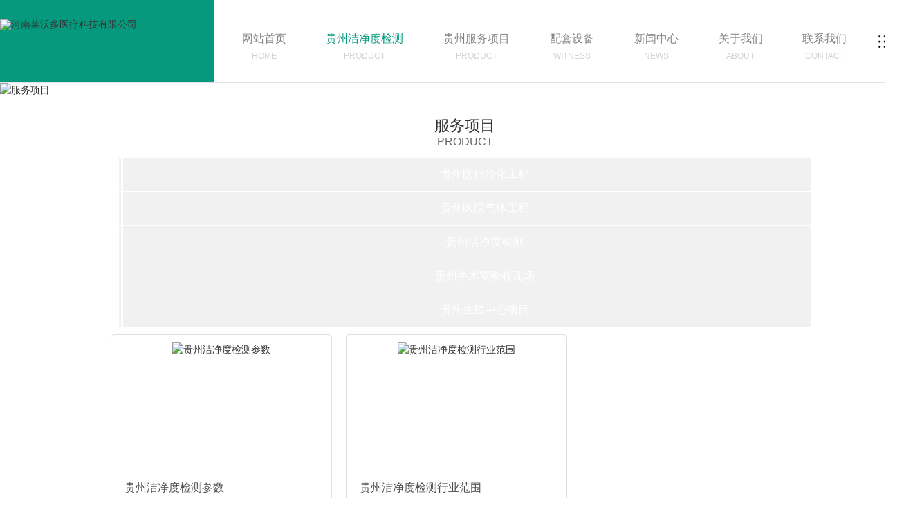

--- FILE ---
content_type: text/html; charset=utf-8
request_url: http://www.hnlwd.com/p4/guizhou_index.html
body_size: 9126
content:
<!DOCTYPE html PUBLIC "-//W3C//DTD XHTML 1.0 Transitional//EN" "http://www.w3.org/TR/xhtml1/DTD/xhtml1-transitional.dtd">
<html xmlns="http://www.w3.org/1999/xhtml">
<head>
<meta http-equiv="Content-Type" content="text/html; charset=utf-8" />
<meta name="Copyright" content="All Rights Reserved btoe.cn" />
<meta http-equiv="X-UA-Compatible" content="IE=edge,chrome=1" />
<meta name="viewport" content="width=device-width, initial-scale=1">
<title>贵州站-贵州洁净度检测,贵州洁净度检测_贵州洁净度检测机构-河南莱沃多医疗科技有限公司</title>
<meta name="keywords" content="贵州洁净度检测机构_贵州洁净度检测" />
<meta name="description" content="莱沃多医疗科技主要以贵州洁净度检测为主,我司将以专业的技术,优良的品质,建造医院洁净环境空间,欢迎新老客户前来咨询." />
<link rel="canonical" href="http://www.hnlwd.com"/>
<link href="/templates/pc_wjdh/css/css.css" rel="stylesheet" type="text/css" />
<link rel="stylesheet" type="text/css" media="screen" href="/templates/pc_wjdh/css/bootstrap.min.css" />
<link rel="stylesheet" type="text/css" media="screen" href="/templates/pc_wjdh/css/swiper-3.4.2.min.css" />
<link rel="stylesheet" type="text/css" media="screen" href="/templates/pc_wjdh/css/common.css" />
<meta name="baidu-site-verification" content="code-fDI97YyUWv" />
<meta name="baidu-site-verification" content="codeva-7NW5bwsc7m" />
</head>
<body>
<div class="header">
    <!-- 导航 -->
    <div class="nav_bg" id="fixedNav">
        <div class="menu">
            <h1 class="logo">
                <a href="/">
                    <img src="http://img.dlwjdh.com/upload/13675/210624/8c97794ae2a8049daa8df7191885df1a@235X61.png" alt="河南莱沃多医疗科技有限公司">
                </a>
            </h1>

            <ul>
                
                <li>
                    
                    <a href="/" title="网站首页"><span>网站首页</span><i>home</i></a>
                </li>
                
                <li class="another">
                    
                    <a href="http://www.hnlwd.com/p4/guizhou_index.html" title="贵州洁净度检测"><span>贵州洁净度检测</span><i>Product</i></a>
                    
                    <div class="navDow dowShow">
                        <div class="dowBox">
                            <div class="dowNav">
                                
                            </div>
                        </div>
                    </div>

                    
                </li>
                
                <li>
                    
                    <a href="http://www.hnlwd.com/products/guizhou_index.html" title="贵州服务项目"><span>贵州服务项目</span><i>Product</i></a>
                    
                    <div class="proDow dowShow">
                        <div class="dowBox">
                            <div class="dowKf">
                                <a href="http://wpa.qq.com/msgrd?v=3&site=qq&menu=yes&uin=707820731" rel="external nofollow" class="zxLink button" target="_blank" title="在线咨询">在线咨询</a>
                            </div>
                            <div class="proDowList">
                                
                                <dl>
                                    <dt><a href="http://www.hnlwd.com/p1/guizhou_index.html" title="贵州医疗净化工程">贵州医疗净化工程</a></dt>
                                    <dd>
                                        
                                        <a href="http://www.hnlwd.com/yljhgc/guizhou_1445844.html" title="贵州医疗净化工程">贵州医疗净化工程</a>
                                        
                                        <a href="http://www.hnlwd.com/yljhgc/guizhou_2074355.html" title="贵州医疗净化">贵州医疗净化</a>
                                        
                                        <a href="http://www.hnlwd.com/yljhgc/guizhou_1445937.html" title="贵州手术部净化工程">贵州手术部净化工程</a>
                                        
                                    </dd>
                                </dl>
                                
                                <dl>
                                    <dt><a href="http://www.hnlwd.com/p3/guizhou_index.html" title="贵州医院气体工程">贵州医院气体工程</a></dt>
                                    <dd>
                                        
                                        <a href="http://www.hnlwd.com/p3/guizhou_1445949.html" title="贵州医用气体系统">贵州医用气体系统</a>
                                        
                                    </dd>
                                </dl>
                                
                                <dl>
                                    <dt><a href="http://www.hnlwd.com/p4/guizhou_index.html" title="贵州洁净度检测">贵州洁净度检测</a></dt>
                                    <dd>
                                        
                                        <a href="http://www.hnlwd.com/p4/guizhou_1445968.html" title="贵州洁净度检测参数">贵州洁净度检测参数</a>
                                        
                                        <a href="http://www.hnlwd.com/p4/guizhou_1445969.html" title="贵州洁净度检测行业范围">贵州洁净度检测行业范围</a>
                                        
                                    </dd>
                                </dl>
                                
                                <dl>
                                    <dt><a href="http://www.hnlwd.com/sssysxc/guizhou_index.html" title="贵州手术室验收现场">贵州手术室验收现场</a></dt>
                                    <dd>
                                        
                                        <a href="http://www.hnlwd.com/sssysxc/guizhou_2320772.html" title="贵州验收现场">贵州验收现场</a>
                                        
                                        <a href="http://www.hnlwd.com/sssysxc/guizhou_2320771.html" title="贵州手术室">贵州手术室</a>
                                        
                                        <a href="http://www.hnlwd.com/sssysxc/guizhou_2320770.html" title="贵州美容科">贵州美容科</a>
                                        
                                        <a href="http://www.hnlwd.com/sssysxc/guizhou_2320769.html" title="贵州口腔科">贵州口腔科</a>
                                        
                                    </dd>
                                </dl>
                                
                            </div>
                        </div>
                    </div>
                    
                </li>
                
                <li>
                    
                    <a href="http://www.hnlwd.com/witness/" title="配套设备"><span>配套设备</span><i>Witness</i></a>
                    
                    <div class="navDow dowShow">
                        <div class="dowBox">
                            <div class="dowNav">
                                
                                <a href="http://www.hnlwd.com/jhxtsb1/" title="贵州变压器 UPS">贵州变压器 UPS</a>
                                
                                <a href="http://www.hnlwd.com/jhxtsb2/" title="贵州水处理设备">贵州水处理设备</a>
                                
                                <a href="http://www.hnlwd.com/jhxtsb3/" title="贵州无影灯 医疗吊塔 手术床">贵州无影灯 医疗吊塔 手术床</a>
                                
                                <a href="http://www.hnlwd.com/jhxtsb/" title="贵州消毒供应室设备">贵州消毒供应室设备</a>
                                
                                <a href="http://www.hnlwd.com/ylsb/" title="贵州医疗设备">贵州医疗设备</a>
                                
                            </div>
                        </div>
                    </div>

                    
                </li>
                
                <li>
                    
                    <a href="http://www.hnlwd.com/news/" title="新闻中心"><span>新闻中心</span><i>News</i></a>
                    
                    <div class="newsDow dowShow">
                        <div class="dowBox">
                            <div class="dowNav">
                                
                                <a href="http://www.hnlwd.com/meitibaodao/" title="公司新闻">公司新闻</a>
                                
                                <a href="http://www.hnlwd.com/yyxw/" title="行业资讯">行业资讯</a>
                                
                                <a href="http://www.hnlwd.com/question/" title="常见问题">常见问题</a>
                                
                                <a href="http://www.hnlwd.com/aktuelle/" title="时事聚焦">时事聚焦</a>
                                
                            </div>
                            <div class="dowList">
                                <ul>
                                    
                                    <li>
                                        <a href="http://www.hnlwd.com/qitaxinxi/2343311.html" class="bt" title="探讨贵州洁净度检测对环境管理的重要性">探讨贵州洁净度检测对环境管理的重要性</a>
                                        <div class="line"></div>
                                        <p>
                                            <span>12-17</span>
                                            <a href="http://www.hnlwd.com/qitaxinxi/2343311.html" class="more" title="more">more</a>
                                        </p>
                                    </li>
                                    
                                    <li>
                                        <a href="http://www.hnlwd.com/qitaxinxi/2341013.html" class="bt" title="解密贵州洁净度检测行业发展现状">解密贵州洁净度检测行业发展现状</a>
                                        <div class="line"></div>
                                        <p>
                                            <span>12-03</span>
                                            <a href="http://www.hnlwd.com/qitaxinxi/2341013.html" class="more" title="more">more</a>
                                        </p>
                                    </li>
                                    
                                    <li>
                                        <a href="http://www.hnlwd.com/qitaxinxi/2337182.html" class="bt" title="环保新趋势：贵州地区洁净度检测需求激增">环保新趋势：贵州地区洁净度检测需求激增</a>
                                        <div class="line"></div>
                                        <p>
                                            <span>10-17</span>
                                            <a href="http://www.hnlwd.com/qitaxinxi/2337182.html" class="more" title="more">more</a>
                                        </p>
                                    </li>
                                    
                                    <li>
                                        <a href="http://www.hnlwd.com/qitaxinxi/2332119.html" class="bt" title="提升贵州环境质量：洁净度检测技术探究">提升贵州环境质量：洁净度检测技术探究</a>
                                        <div class="line"></div>
                                        <p>
                                            <span>09-20</span>
                                            <a href="http://www.hnlwd.com/qitaxinxi/2332119.html" class="more" title="more">more</a>
                                        </p>
                                    </li>
                                    
                                    <li>
                                        <a href="http://www.hnlwd.com/qitaxinxi/2329364.html" class="bt" title="贵州洁净度检测方法及应用领域分析">贵州洁净度检测方法及应用领域分析</a>
                                        <div class="line"></div>
                                        <p>
                                            <span>09-03</span>
                                            <a href="http://www.hnlwd.com/qitaxinxi/2329364.html" class="more" title="more">more</a>
                                        </p>
                                    </li>
                                    
                                    <li>
                                        <a href="http://www.hnlwd.com/qitaxinxi/2324867.html" class="bt" title="贵州医院气体工程安全标准与规范解读">贵州医院气体工程安全标准与规范解读</a>
                                        <div class="line"></div>
                                        <p>
                                            <span>07-08</span>
                                            <a href="http://www.hnlwd.com/qitaxinxi/2324867.html" class="more" title="more">more</a>
                                        </p>
                                    </li>
                                    
                                    <li>
                                        <a href="http://www.hnlwd.com/meitibaodao/2320767.html" class="bt" title="豫净协迎来新力量！河南莱沃多医疗科技正式成为会员单位">豫净协迎来新力量！河南莱沃多医疗科技正式成为会员单位</a>
                                        <div class="line"></div>
                                        <p>
                                            <span>06-20</span>
                                            <a href="http://www.hnlwd.com/meitibaodao/2320767.html" class="more" title="more">more</a>
                                        </p>
                                    </li>
                                    
                                    <li>
                                        <a href="http://www.hnlwd.com/qitaxinxi/2319877.html" class="bt" title="未来趋势：贵州医院气体工程智能化发展展望">未来趋势：贵州医院气体工程智能化发展展望</a>
                                        <div class="line"></div>
                                        <p>
                                            <span>06-16</span>
                                            <a href="http://www.hnlwd.com/qitaxinxi/2319877.html" class="more" title="more">more</a>
                                        </p>
                                    </li>
                                    
                                </ul>
                            </div>
                        </div>
                    </div>
                    
                </li>
                
                <li>
                    
                    <a href="http://www.hnlwd.com/about/" title="关于我们"><span>关于我们</span><i>About</i></a>
                    
                    <div class="aboutDow dowShow">
                        <div class="dowBox">
                            <div class="dowText">
                                <h4>河南莱沃多医疗科技有限公司</h4>
                                <div class="text">
                                    河南莱沃多医疗科技有限公司成立于郑州市，是一家面向医院专业从事: OR手术室、层流病房、负压病房、ICU重症监护室、产科、生殖中心、NICU新生儿重症监护室、CSSD供应中心、PCR实验室、检验科、放射科、静配中心、制剂室等专项科室的项目设计施工升级改造以及运行服务。是医院净化专项科室工程及配套设施设备集成供应商。      配套设备：智慧手术室系统、无影灯、手术床、医疗吊塔、实验室设备及试验台、消毒供应室设备、医用纯水系…
                                </div>
                                <a href="http://www.hnlwd.com/aboutus/" class="more" title="Read more">Read more</a>
                            </div>
                            <div class="dowList">
                                <a href="http://www.hnlwd.com/honor/" class="dowZz" title="荣誉资质">荣誉资质</a>
                                <div class="dowLine"></div>
                                <a href="http://www.hnlwd.com/contact/" class="dowlx" title="联系我们">联系我们</a>
                                <div class="list">
                                    <ul>
                                        <li class="li1">电话：18628885711</li>
                                        <li class="li2">邮箱：707820731@qq.com</li>
                                        <li class="li3">地址：郑州市金水区农业路37号银丰商务港A座804-805室</li>
                                    </ul>
                                </div>
                            </div>
                        </div>
                    </div>
                    
                </li>
                
                <li>
                    
                    <a href="http://www.hnlwd.com/contact/" title="联系我们"><span>联系我们</span><i>Contact</i></a>
                    
                    <div class="navDow dowShow">
                        <div class="dowBox">
                            <div class="dowNav">
                                
                            </div>
                        </div>
                    </div>

                    
                </li>
                
            </ul>

            <div class="menuico"></div>
        </div>
    </div>
</div>
<!-- mbanner -->

<div class="mbanner col-lg-12 col-md-12">
  <div class="row">
    
    <img src="http://img.dlwjdh.com/upload/13675/240517/10d103a0b0776d24bc98d4973ae3b452@1920X320.jpg" alt="服务项目">
    
  </div>
</div>
<div class="clearboth"></div>

<!-- caseMenu -->
<div class="caseMenuTop">
  <div class="container">
    <div class="row">
      <div class="caseMenuL col-lg-9 col-md-9 col-sm-9 col-xs-9"> <i><img src="/templates/pc_wjdh/img/locationIco.png" alt="当前位置"></i>
        当前位置：<a href="/">首页</a>&nbsp;&gt;&nbsp;<a href="/products/">贵州服务项目</a>&nbsp;&nbsp;&gt;&nbsp;<a href="/p4/">贵州洁净度检测</a>
      </div>
      <div class="caseMenuR col-xs-3 col-sm-3 col-md-3 col-lg-3"> <i class="text-right"><a href="javascript:;" onClick="javascript :history.back(-1);">返回<img src="/templates/pc_wjdh/img/ca1.png" alt="返回"></a></i> </div>
      <div class="clearboth"></div>
    </div>
  </div>
</div>
<div class="clearboth"></div>
<div class="proList">
  <div class="container">
    <div class="row">
      <div class="proListL  col-xs-12 col-lg-2-0">
        <div class="proListTop">
          
          <img src="/templates/pc_wjdh/img/proL.png" alt="服务项目" class="proBg">
          <div class="prouctsTitle"> <img src="/templates/pc_wjdh/img/products.png" alt="服务项目" class="pro-ico">
            <h3>服务项目</h3>
            <p>Product</p>
          </div>
          
        </div>
        <div class="row">
          <div class="proList_classify">
  
  <div class="sidepromenu col-xs-6 col-sm-6 col-md-12 col-lg-12">
    <div class="proListclass1"><i></i> <a href="http://www.hnlwd.com/p1/guizhou_index.html" title="贵州医疗净化工程" class="proListclass2">贵州医疗净化工程</a><b></b></div>
    <ul>
      <li>
        <p>
          
          <a href="http://www.hnlwd.com/yljhgc/guizhou_1445844.html" title="贵州医疗净化工程"><b></b><span>贵州医疗净化工程</span></a>
          
          <a href="http://www.hnlwd.com/yljhgc/guizhou_2074355.html" title="贵州医疗净化"><b></b><span>贵州医疗净化</span></a>
          
          <a href="http://www.hnlwd.com/yljhgc/guizhou_1445937.html" title="贵州手术部净化工程"><b></b><span>贵州手术部净化工程</span></a>
          
        </p>
      </li>
    </ul>
  </div>
  
  <div class="sidepromenu col-xs-6 col-sm-6 col-md-12 col-lg-12">
    <div class="proListclass1"><i></i> <a href="http://www.hnlwd.com/p3/guizhou_index.html" title="贵州医院气体工程" class="proListclass2">贵州医院气体工程</a><b></b></div>
    <ul>
      <li>
        <p>
          
          <a href="http://www.hnlwd.com/p3/guizhou_1445949.html" title="贵州医用气体系统"><b></b><span>贵州医用气体系统</span></a>
          
        </p>
      </li>
    </ul>
  </div>
  
  <div class="sidepromenu col-xs-6 col-sm-6 col-md-12 col-lg-12">
    <div class="proListclass1"><i></i> <a href="http://www.hnlwd.com/p4/guizhou_index.html" title="贵州洁净度检测" class="proListclass2">贵州洁净度检测</a><b></b></div>
    <ul>
      <li>
        <p>
          
          <a href="http://www.hnlwd.com/p4/guizhou_1445968.html" title="贵州洁净度检测参数"><b></b><span>贵州洁净度检测参数</span></a>
          
          <a href="http://www.hnlwd.com/p4/guizhou_1445969.html" title="贵州洁净度检测行业范围"><b></b><span>贵州洁净度检测行业范围</span></a>
          
        </p>
      </li>
    </ul>
  </div>
  
  <div class="sidepromenu col-xs-6 col-sm-6 col-md-12 col-lg-12">
    <div class="proListclass1"><i></i> <a href="http://www.hnlwd.com/sssysxc/guizhou_index.html" title="贵州手术室验收现场" class="proListclass2">贵州手术室验收现场</a><b></b></div>
    <ul>
      <li>
        <p>
          
          <a href="http://www.hnlwd.com/sssysxc/guizhou_2320772.html" title="贵州验收现场"><b></b><span>贵州验收现场</span></a>
          
          <a href="http://www.hnlwd.com/sssysxc/guizhou_2320771.html" title="贵州手术室"><b></b><span>贵州手术室</span></a>
          
          <a href="http://www.hnlwd.com/sssysxc/guizhou_2320770.html" title="贵州美容科"><b></b><span>贵州美容科</span></a>
          
          <a href="http://www.hnlwd.com/sssysxc/guizhou_2320769.html" title="贵州口腔科"><b></b><span>贵州口腔科</span></a>
          
        </p>
      </li>
    </ul>
  </div>
  
  <div class="sidepromenu col-xs-6 col-sm-6 col-md-12 col-lg-12">
    <div class="proListclass1"><i></i> <a href="http://www.hnlwd.com/szzxxm/guizhou_index.html" title="贵州生殖中心项目" class="proListclass2">贵州生殖中心项目</a><b></b></div>
    <ul>
      <li>
        <p>
          
          <a href="http://www.hnlwd.com/szzxxm/guizhou_2217093.html" title="贵州生殖中心项目施工"><b></b><span>贵州生殖中心项目施工</span></a>
          
        </p>
      </li>
    </ul>
  </div>
  
</div>

        </div>
        <div class="row">
          <div class="proHot"> <i><img src="/templates/pc_wjdh/img/proHotIco.png" alt="热门推荐">热门推荐</i>
            <div class="proList_sort">
              <div class="swiper-container proList_sort1">
                <ul class="swiper-wrapper">
                  
                  <li class="swiper-slide col-xs-12 col-sm-12 col-md-12 col-lg-12"> <a href="http://www.hnlwd.com/yljhgc/guizhou_1445844.html" class="proHotimg"><img src="http://img.dlwjdh.com/upload/13675/210707/4a97050bdb66f1e5ddef3d913a81450f.jpg" alt="贵州医疗净化工程"></a> <a href="http://www.hnlwd.com/yljhgc/guizhou_1445844.html" class="proHot_txt">贵州医疗净化工程</a> </li>
                  
                  <li class="swiper-slide col-xs-12 col-sm-12 col-md-12 col-lg-12"> <a href="http://www.hnlwd.com/p4/guizhou_1445968.html" class="proHotimg"><img src="http://img.dlwjdh.com/upload/13675/210731/a2305060471c28ee60c1941f1ae1bb62.jpg" alt="贵州洁净度检测参数"></a> <a href="http://www.hnlwd.com/p4/guizhou_1445968.html" class="proHot_txt">贵州洁净度检测参数</a> </li>
                  
                  <li class="swiper-slide col-xs-12 col-sm-12 col-md-12 col-lg-12"> <a href="http://www.hnlwd.com/sssysxc/guizhou_2320772.html" class="proHotimg"><img src="http://img.dlwjdh.com/upload/13675/250620/ea56ef85eef689be2679822e92b08862.jpg" alt="贵州验收现场"></a> <a href="http://www.hnlwd.com/sssysxc/guizhou_2320772.html" class="proHot_txt">贵州验收现场</a> </li>
                  
                  <li class="swiper-slide col-xs-12 col-sm-12 col-md-12 col-lg-12"> <a href="http://www.hnlwd.com/sssysxc/guizhou_2320771.html" class="proHotimg"><img src="http://img.dlwjdh.com/upload/13675/250620/9721b3c653c45afb983f8c0afeb8eb6c.jpg" alt="贵州手术室"></a> <a href="http://www.hnlwd.com/sssysxc/guizhou_2320771.html" class="proHot_txt">贵州手术室</a> </li>
                  
                </ul>
                <!-- Add Arrows -->
                <div class="pro-next col-xs-6 col-sm-6 col-md-6 col-lg-6"><img src="/templates/pc_wjdh/img/proLL.png" alt="左"></div>
                <div class="pro-prev col-xs-6 col-sm-6 col-md-6 col-lg-6"><img src="/templates/pc_wjdh/img/proLr.png" alt="右"></div>
              </div>
            </div>
          </div>
        </div>
        <div class="row">
          <div class="newsHot"> <i class="col-xs-12 col-sm-12 col-md-12 col-lg-12"><img src="/templates/pc_wjdh/img/newsIco.png" alt="推荐新闻">推荐新闻</i>
            <div class="newshotLine col-xs-12 col-sm-12 col-md-12 col-lg-12"></div>
            <ul>
              
              <li class="col-xs-12 col-sm-12 col-md-12 col-lg-12"> <a href="http://www.hnlwd.com/meitibaodao/2320767.html"> <i class="wjdhColor1">
                06-20
                </i> <span class="wjdhColor1">豫净协迎来新力量！河南莱沃多医疗科技正式成为会员单位</span> </a> </li>
              
              <li class="col-xs-12 col-sm-12 col-md-12 col-lg-12"> <a href="http://www.hnlwd.com/meitibaodao/2090049.html"> <i class="wjdhColor1">
                06-25
                </i> <span class="wjdhColor1">医院环境空气质量提升︰贵州医疗净化工程成效初显</span> </a> </li>
              
              <li class="col-xs-12 col-sm-12 col-md-12 col-lg-12"> <a href="http://www.hnlwd.com/meitibaodao/2080717.html"> <i class="wjdhColor1">
                06-13
                </i> <span class="wjdhColor1">贵州医疗净化工程：“洁净空间”背后的努力</span> </a> </li>
              
              <li class="col-xs-12 col-sm-12 col-md-12 col-lg-12"> <a href="http://www.hnlwd.com/meitibaodao/2075400.html"> <i class="wjdhColor1">
                06-04
                </i> <span class="wjdhColor1">贵州省出台新规：加强医疗净化工程</span> </a> </li>
              
              <li class="col-xs-12 col-sm-12 col-md-12 col-lg-12"> <a href="http://www.hnlwd.com/meitibaodao/2074569.html"> <i class="wjdhColor1">
                06-01
                </i> <span class="wjdhColor1">医疗净化工程施工</span> </a> </li>
              
              <li class="col-xs-12 col-sm-12 col-md-12 col-lg-12"> <a href="http://www.hnlwd.com/question/2070999.html"> <i class="wjdhColor1">
                05-16
                </i> <span class="wjdhColor1">医疗设备在使用时需要注意哪些事项？</span> </a> </li>
              
            </ul>
          </div>
        </div>
      </div>
      <div class="proListR  col-xs-12 col-lg-8-0">
        <div class="proListRtop"> <i><img src="/templates/pc_wjdh/img/proListImg.png" alt="贵州洁净度检测">贵州洁净度检测</i> </div>
        <div class="proListRsort"> <span>
          
          <a href="http://www.hnlwd.com/p4/guizhou_1445968.html" title="贵州洁净度检测参数">贵州洁净度检测参数</a>
          
          <a href="http://www.hnlwd.com/p4/guizhou_1445969.html" title="贵州洁净度检测行业范围">贵州洁净度检测行业范围</a>
          
          </span> </div>
        <div class="proListCenter">
          <div class="row1">
            <ul>
              
              <li class="col-xs-6 col-sm-6 col-md-4 col-lg-4 ">
                <div class="productsBorer"> <i><a href="http://www.hnlwd.com/p4/guizhou_1445968.html"><img src="http://img.dlwjdh.com/upload/13675/210731/a2305060471c28ee60c1941f1ae1bb62.jpg" alt="贵州洁净度检测参数" class="caseImgList1"></a>
                  <div class="caseListhide"></div>
                  </i>
                  <div class="proText"> <a href="http://www.hnlwd.com/p4/guizhou_1445968.html" class="proListTitle">贵州洁净度检测参数</a> <a href="http://www.hnlwd.com/p4/guizhou_1445968.html" class="proMore">details</a> </div>
                  <div class="border-left wjdhBg"></div>
                  <div class="border-right wjdhBg"></div>
                  <div class="border-top wjdhBg"></div>
                  <div class="border-bottom wjdhBg"></div>
                </div>
              </li>
              
              <li class="col-xs-6 col-sm-6 col-md-4 col-lg-4 ">
                <div class="productsBorer"> <i><a href="http://www.hnlwd.com/p4/guizhou_1445969.html"><img src="http://img.dlwjdh.com/upload/13675/210705/01fc47c2b7c005d1259bc1eb809e7789.jpg" alt="贵州洁净度检测行业范围" class="caseImgList1"></a>
                  <div class="caseListhide"></div>
                  </i>
                  <div class="proText"> <a href="http://www.hnlwd.com/p4/guizhou_1445969.html" class="proListTitle">贵州洁净度检测行业范围</a> <a href="http://www.hnlwd.com/p4/guizhou_1445969.html" class="proMore">details</a> </div>
                  <div class="border-left wjdhBg"></div>
                  <div class="border-right wjdhBg"></div>
                  <div class="border-top wjdhBg"></div>
                  <div class="border-bottom wjdhBg"></div>
                </div>
              </li>
              
            </ul>
          </div>
        </div>
        <div class="clearboth"></div>
        <div class="pro_page">
          <ul class="pagination">
            
          </ul>
        </div>
      </div>
    </div>
  </div>
</div>
<div class="SeoTime" style="display: none;">
  2021-06-24T14:06:07
</div>
<script src="/templates/pc_wjdh/js/n/jquery.min.js"></script>
<script src="/templates/pc_wjdh/js/n/bootstrap.min.js"></script>
<script src="/templates/pc_wjdh/js/n/swiper-3.4.2.min.js"></script>
<script src="/templates/pc_wjdh/js/n/WJDH_common.js"></script>
<script src="/templates/pc_wjdh/js/n/rem.min.js"></script>
<div class="footer">
    <div class="footBox inContent">
        <div class="fooL">
            <div class="footNav">
                <dl class="dl1">
                    <dt>服务项目</dt>
                    <dd>
                        
                        <a href="http://www.hnlwd.com/p1/guizhou_index.html" title="贵州医疗净化工程">贵州医疗净化工程</a>
                        
                        <a href="http://www.hnlwd.com/p3/guizhou_index.html" title="贵州医院气体工程">贵州医院气体工程</a>
                        
                        <a href="http://www.hnlwd.com/p4/guizhou_index.html" title="贵州洁净度检测">贵州洁净度检测</a>
                        
                        <a href="http://www.hnlwd.com/sssysxc/guizhou_index.html" title="贵州手术室验收现场">贵州手术室验收现场</a>
                        
                    </dd>
                </dl>
                <dl class="dl2">
                    <dt>直通车</dt>
                    <dd>
                        
                        <a href="http://www.hnlwd.com/p2/" title="医疗净化">医疗净化</a>
                        
                        <a href="http://www.hnlwd.com/p3/" title="医疗净化工程">医疗净化工程</a>
                        
                        <a href="http://www.hnlwd.com/p4/" title="手术部净化工程">手术部净化工程</a>
                        
                    </dd>
                </dl>
                <dl class="dl3">
                    <dt>新闻资讯</dt>
                    <dd>
                        
                        <a href="http://www.hnlwd.com/meitibaodao/" title="公司新闻">公司新闻</a>
                        
                        <a href="http://www.hnlwd.com/yyxw/" title="行业资讯">行业资讯</a>
                        
                        <a href="http://www.hnlwd.com/question/" title="常见问题">常见问题</a>
                        
                        <a href="http://www.hnlwd.com/aktuelle/" title="时事聚焦">时事聚焦</a>
                        
                    </dd>
                </dl>
                <dl class="dl4">
                    <dt>关于我们</dt>
                    <dd>
                        
                        <a href="http://www.hnlwd.com/aboutus/" title="公司简介">公司简介</a>
                        
                        <a href="http://www.hnlwd.com/honor/" title="荣誉资质">荣誉资质</a>
                        
                    </dd>
                </dl>
            </div>
            <div class="copyright">
                <p>
                    Copyright ©  河南莱沃多医疗科技有限公司   版权所有  &emsp;

                    备案号：<a href="https://beian.miit.gov.cn" target="_blank" title="豫ICP备2021017557号-1" rel="nofollow">豫ICP备2021017557号-1</a> &emsp;

                    技术支持：<script src="/api/message.ashx?action=jjzc"></script>&emsp;

                    <a href="/city.html" title="城市分站">城市分站</a>：&nbsp;&nbsp;<a href="/city_guizhou/" title="贵州" class="wjdh_city">贵州</a>&nbsp;&nbsp;<a href="/city_yunnan/" title="云南" class="wjdh_city">云南</a>&nbsp;&nbsp;<a href="/city_sichuan/" title="四川" class="wjdh_city">四川</a>
                </p>
                <div class="img">
                    <a href="/sitemap.xml" title="XML">XML</a>
                    <a href="/rss.xml" title="RSS">RSS</a>
                    <a href="/sitemap.html" title="网站地图">网站地图</a> &emsp;
                    <a href="http://www.wjdhcms.com" target="_blank" rel="external nofollow" title=""><img class="wjdh-ico1" src="http://img.dlwjdh.com/upload/1.png" width="99px" height="18px" title="万家灯火" alt="万家灯火"></a>&nbsp;
                    <a href="http://trust.wjdhcms.com/#/pc?url=www.hnlwd.com" target="_blank" rel="external nofollow"><img  class="wjdh-ico2" src=http://img.dlwjdh.com/upload/trust/1.png></a>&nbsp;
                    <script type="text/javascript">var cnzz_protocol = (("https:" == document.location.protocol) ? " https://" : " http://");document.write(unescape("%3Cspan id='cnzz_stat_icon_1280075460'%3E%3C/span%3E%3Cscript src='" + cnzz_protocol + "s11.cnzz.com/stat.php%3Fid%3D1280075460%26show%3Dpic' type='text/javascript'%3E%3C/script%3E"));</script>
                </div>
            </div>
        </div>

        <div class="lxList">
            <div class="tel">
                <div class="t1">咨询热线：</div>
                <div class="t2">18628885711  </div>
            </div>
            <ul>
            <li class="li1">电话：18628885711</li>
                <li class="li1">地址：郑州市金水区农业路37号银丰商务港A座804-805室</li>
                <li class="li2">邮箱：707820731@qq.com</li>
            </ul>
            <div class="fooLogo"><img src="http://img.dlwjdh.com/upload/13675/210624/8c97794ae2a8049daa8df7191885df1a@235X61.png" alt="河南莱沃多医疗科技有限公司"></div>

            <!-- 友情链接 -->
            <div class="links">
                <div class="tit">友情链接</div>
                <div class="list">
                    <div class="box">
                        
                    </div>
                </div>
            </div>
        </div>
    </div>
</div>

<!--全局使用js，请放于footer-->
<script src="/templates/pc_wjdh/js/nav.js"></script>
	<script type="text/javascript" src="http://tongji.wjdhcms.com/js/tongji.js?siteid=3f37c010783748f8e8577f732d74054c"></script><script type="text/javascript" src="https://hnlwd.s1.dlwjdh.com/upload/13675/kefu.js?color=06997d"></script>
<script src="/templates/pc_wjdh/js/n/base.js" type="text/javascript" charset="utf-8"></script>
<script src="http://img.dlwjdh.com/upload/saohei/index.js"></script>
<script src="/templates/pc_wjdh/js/n/common.js"></script>
<script src="/templates/pc_wjdh/js/n/color.js?color=#06997d&rgba=6,153,125"></script>
</body>
</html>


--- FILE ---
content_type: text/css
request_url: http://www.hnlwd.com/templates/pc_wjdh/css/bootstrap.min.css
body_size: 23651
content:
/*





*copyright by åŠ¨åŠ›æ— é™ v4.0  www.btoe.cn





*é‚®ç®± btoe@btoe.cn





*åˆä½œç”µè¯ 400-0599-360





*ç‰ˆæƒæ‰€æœ‰è¿è€…å¿…ç©¶





/*-----------------------------------------------------------*/

















/*!





 * Bootstrap v3.3.7 (http://getbootstrap.com)





 * Copyright 2011-2016 Twitter, Inc.





 * Licensed under MIT (https://github.com/twbs/bootstrap/blob/master/LICENSE)





 */





/*! normalize.css v3.0.3 | MIT License | github.com/necolas/normalize.css */





html {





    font-family: sans-serif;





    -webkit-text-size-adjust: 100%;





    -ms-text-size-adjust: 100%





}











body {





    margin: 0





}











article,





aside,





details,





figcaption,





figure,





footer,





header,





hgroup,





main,





menu,





nav,





section,





summary {





    display: block





}











audio,





canvas,





progress,





video {





    display: inline-block;





    vertical-align: baseline





}











audio:not([controls]) {





    display: none;





    height: 0





}











[hidden],





template {





    display: none





}











a {





    background-color: transparent





}











a:active,





a:hover {





    outline: 0





}











abbr[title] {





    border-bottom: 1px dotted





}











b,





strong {





    font-weight: 700





}











dfn {





    font-style: italic





}











h1 {





    margin: 0em 0;





    font-size: 2em





}











mark {





    color: #000;





    background: #ff0





}











small {





    font-size: 80%





}











sub,





sup {





    position: relative;





    font-size: 75%;





    line-height: 0;





    vertical-align: baseline





}











sup {





    top: -.5em





}











sub {





    bottom: -.25em





}











img {





    border: 0





}











svg:not(:root) {





    overflow: hidden





}











figure {





    margin: 1em 40px





}











hr {





    height: 0;





    -webkit-box-sizing: content-box;





    -moz-box-sizing: content-box;





    box-sizing: content-box





}











pre {





    overflow: auto





}











code,





kbd,





pre,





samp {





    font-family: monospace, monospace;





    font-size: 1em





}











button,





input,





optgroup,





select,





textarea {





    margin: 0;





    font: inherit;





    color: inherit





}











button {





    overflow: visible





}











button,





select {





    text-transform: none





}











button,





html input[type=button],





input[type=reset],





input[type=submit] {





    -webkit-appearance: button;





    cursor: pointer





}











button[disabled],





html input[disabled] {





    cursor: default





}











button::-moz-focus-inner,





input::-moz-focus-inner {





    padding: 0;





    border: 0





}











input {





    line-height: normal





}











input[type=checkbox],





input[type=radio] {





    -webkit-box-sizing: border-box;





    -moz-box-sizing: border-box;





    box-sizing: border-box;





    padding: 0





}











input[type=number]::-webkit-inner-spin-button,





input[type=number]::-webkit-outer-spin-button {





    height: auto





}











input[type=search] {





    -webkit-box-sizing: content-box;





    -moz-box-sizing: content-box;





    box-sizing: content-box;





    -webkit-appearance: textfield





}











input[type=search]::-webkit-search-cancel-button,





input[type=search]::-webkit-search-decoration {





    -webkit-appearance: none





}











fieldset {





    padding: .35em .625em .75em;





    margin: 0 2px;





    border: 1px solid silver





}











legend {





    padding: 0;





    border: 0





}











textarea {





    overflow: auto





}











optgroup {





    font-weight: 700





}











table {





    border-spacing: 0;





    border-collapse: collapse





}











td,





th {





    padding: 0





}











/*! Source: https://github.com/h5bp/html5-boilerplate/blob/master/src/css/main.css */





@media print {











    *,





    :after,





    :before {





        color: #000 !important;





        text-shadow: none !important;





        background: 0 0 !important;





        -webkit-box-shadow: none !important;





        box-shadow: none !important





    }











    a,





    a:visited {





        text-decoration: underline





    }











    a[href]:after {





        content: " ("attr(href) ")"





    }











    abbr[title]:after {





        content: " ("attr(title) ")"





    }











    a[href^="javascript:"]:after,





    a[href^="#"]:after {





        content: ""





    }











    blockquote,





    pre {





        border: 1px solid #999;





        page-break-inside: avoid





    }











    thead {





        display: table-header-group





    }











    img,





    tr {





        page-break-inside: avoid





    }











    img {





        max-width: 100% !important





    }











    h2,





    h3,





    p {





        orphans: 3;





        widows: 3





    }











    h2,





    h3 {





        page-break-after: avoid





    }











    .navbar {





        display: none





    }











    .btn>.caret,





    .dropup>.btn>.caret {





        border-top-color: #000 !important





    }











    .label {





        border: 1px solid #000





    }











    .table {





        border-collapse: collapse !important





    }











    .table td,





    .table th {





        background-color: #fff !important





    }











    .table-bordered td,





    .table-bordered th {





        border: 1px solid #ddd !important





    }





}











@font-face {





    font-family: 'Glyphicons Halflings';





    src: url(../fonts/glyphicons-halflings-regular.eot);





    src: url(../fonts/glyphicons-halflings-regular.eot?#iefix) format('embedded-opentype'), url(../fonts/glyphicons-halflings-regular.woff2) format('woff2'), url(../fonts/glyphicons-halflings-regular.woff) format('woff'), url(../fonts/glyphicons-halflings-regular.ttf) format('truetype'), url(../fonts/glyphicons-halflings-regular.svg#glyphicons_halflingsregular) format('svg')





}











.glyphicon {





    position: relative;





    top: 1px;





    display: inline-block;





    font-family: 'Glyphicons Halflings';





    font-style: normal;





    font-weight: 400;





    line-height: 1;





    -webkit-font-smoothing: antialiased;





    -moz-osx-font-smoothing: grayscale





}











.glyphicon-asterisk:before {





    content: "\002a"





}











.glyphicon-plus:before {





    content: "\002b"





}











.glyphicon-eur:before,





.glyphicon-euro:before {





    content: "\20ac"





}











.glyphicon-minus:before {





    content: "\2212"





}











.glyphicon-cloud:before {





    content: "\2601"





}











.glyphicon-envelope:before {





    content: "\2709"





}











.glyphicon-pencil:before {





    content: "\270f"





}











.glyphicon-glass:before {





    content: "\e001"





}











.glyphicon-music:before {





    content: "\e002"





}











.glyphicon-search:before {





    content: "\e003"





}











.glyphicon-heart:before {





    content: "\e005"





}











.glyphicon-star:before {





    content: "\e006"





}











.glyphicon-star-empty:before {





    content: "\e007"





}











.glyphicon-user:before {





    content: "\e008"





}











.glyphicon-film:before {





    content: "\e009"





}











.glyphicon-th-large:before {





    content: "\e010"





}











.glyphicon-th:before {





    content: "\e011"





}











.glyphicon-th-list:before {





    content: "\e012"





}











.glyphicon-ok:before {





    content: "\e013"





}











.glyphicon-remove:before {





    content: "\e014"





}











.glyphicon-zoom-in:before {





    content: "\e015"





}











.glyphicon-zoom-out:before {





    content: "\e016"





}











.glyphicon-off:before {





    content: "\e017"





}











.glyphicon-signal:before {





    content: "\e018"





}











.glyphicon-cog:before {





    content: "\e019"





}











.glyphicon-trash:before {





    content: "\e020"





}











.glyphicon-home:before {





    content: "\e021"





}











.glyphicon-file:before {





    content: "\e022"





}











.glyphicon-time:before {





    content: "\e023"





}











.glyphicon-road:before {





    content: "\e024"





}











.glyphicon-download-alt:before {





    content: "\e025"





}











.glyphicon-download:before {





    content: "\e026"





}











.glyphicon-upload:before {





    content: "\e027"





}











.glyphicon-inbox:before {





    content: "\e028"





}











.glyphicon-play-circle:before {





    content: "\e029"





}











.glyphicon-repeat:before {





    content: "\e030"





}











.glyphicon-refresh:before {





    content: "\e031"





}











.glyphicon-list-alt:before {





    content: "\e032"





}











.glyphicon-lock:before {





    content: "\e033"





}











.glyphicon-flag:before {





    content: "\e034"





}











.glyphicon-headphones:before {





    content: "\e035"





}











.glyphicon-volume-off:before {





    content: "\e036"





}











.glyphicon-volume-down:before {





    content: "\e037"





}











.glyphicon-volume-up:before {





    content: "\e038"





}











.glyphicon-qrcode:before {





    content: "\e039"





}











.glyphicon-barcode:before {





    content: "\e040"





}











.glyphicon-tag:before {





    content: "\e041"





}











.glyphicon-tags:before {





    content: "\e042"





}











.glyphicon-book:before {





    content: "\e043"





}











.glyphicon-bookmark:before {





    content: "\e044"





}











.glyphicon-print:before {





    content: "\e045"





}











.glyphicon-camera:before {





    content: "\e046"





}











.glyphicon-font:before {





    content: "\e047"





}











.glyphicon-bold:before {





    content: "\e048"





}











.glyphicon-italic:before {





    content: "\e049"





}











.glyphicon-text-height:before {





    content: "\e050"





}











.glyphicon-text-width:before {





    content: "\e051"





}











.glyphicon-align-left:before {





    content: "\e052"





}











.glyphicon-align-center:before {





    content: "\e053"





}











.glyphicon-align-right:before {





    content: "\e054"





}











.glyphicon-align-justify:before {





    content: "\e055"





}











.glyphicon-list:before {





    content: "\e056"





}











.glyphicon-indent-left:before {





    content: "\e057"





}











.glyphicon-indent-right:before {





    content: "\e058"





}











.glyphicon-facetime-video:before {





    content: "\e059"





}











.glyphicon-picture:before {





    content: "\e060"





}











.glyphicon-map-marker:before {





    content: "\e062"





}











.glyphicon-adjust:before {





    content: "\e063"





}











.glyphicon-tint:before {





    content: "\e064"





}











.glyphicon-edit:before {





    content: "\e065"





}











.glyphicon-share:before {





    content: "\e066"





}











.glyphicon-check:before {





    content: "\e067"





}











.glyphicon-move:before {





    content: "\e068"





}











.glyphicon-step-backward:before {





    content: "\e069"





}











.glyphicon-fast-backward:before {





    content: "\e070"





}











.glyphicon-backward:before {





    content: "\e071"





}











.glyphicon-play:before {





    content: "\e072"





}











.glyphicon-pause:before {





    content: "\e073"





}











.glyphicon-stop:before {





    content: "\e074"





}











.glyphicon-forward:before {





    content: "\e075"





}











.glyphicon-fast-forward:before {





    content: "\e076"





}











.glyphicon-step-forward:before {





    content: "\e077"





}











.glyphicon-eject:before {





    content: "\e078"





}











.glyphicon-chevron-left:before {





    content: "\e079"





}











.glyphicon-chevron-right:before {





    content: "\e080"





}











.glyphicon-plus-sign:before {





    content: "\e081"





}











.glyphicon-minus-sign:before {





    content: "\e082"





}











.glyphicon-remove-sign:before {





    content: "\e083"





}











.glyphicon-ok-sign:before {





    content: "\e084"





}











.glyphicon-question-sign:before {





    content: "\e085"





}











.glyphicon-info-sign:before {





    content: "\e086"





}











.glyphicon-screenshot:before {





    content: "\e087"





}











.glyphicon-remove-circle:before {





    content: "\e088"





}











.glyphicon-ok-circle:before {





    content: "\e089"





}











.glyphicon-ban-circle:before {





    content: "\e090"





}











.glyphicon-arrow-left:before {





    content: "\e091"





}











.glyphicon-arrow-right:before {





    content: "\e092"





}











.glyphicon-arrow-up:before {





    content: "\e093"





}











.glyphicon-arrow-down:before {





    content: "\e094"





}











.glyphicon-share-alt:before {





    content: "\e095"





}











.glyphicon-resize-full:before {





    content: "\e096"





}











.glyphicon-resize-small:before {





    content: "\e097"





}











.glyphicon-exclamation-sign:before {





    content: "\e101"





}











.glyphicon-gift:before {





    content: "\e102"





}











.glyphicon-leaf:before {





    content: "\e103"





}











.glyphicon-fire:before {





    content: "\e104"





}











.glyphicon-eye-open:before {





    content: "\e105"





}











.glyphicon-eye-close:before {





    content: "\e106"





}











.glyphicon-warning-sign:before {





    content: "\e107"





}











.glyphicon-plane:before {





    content: "\e108"





}











.glyphicon-calendar:before {





    content: "\e109"





}











.glyphicon-random:before {





    content: "\e110"





}











.glyphicon-comment:before {





    content: "\e111"





}











.glyphicon-magnet:before {





    content: "\e112"





}











.glyphicon-chevron-up:before {





    content: "\e113"





}











.glyphicon-chevron-down:before {





    content: "\e114"





}











.glyphicon-retweet:before {





    content: "\e115"





}











.glyphicon-shopping-cart:before {





    content: "\e116"





}











.glyphicon-folder-close:before {





    content: "\e117"





}











.glyphicon-folder-open:before {





    content: "\e118"





}











.glyphicon-resize-vertical:before {





    content: "\e119"





}











.glyphicon-resize-horizontal:before {





    content: "\e120"





}











.glyphicon-hdd:before {





    content: "\e121"





}











.glyphicon-bullhorn:before {





    content: "\e122"





}











.glyphicon-bell:before {





    content: "\e123"





}











.glyphicon-certificate:before {





    content: "\e124"





}











.glyphicon-thumbs-up:before {





    content: "\e125"





}











.glyphicon-thumbs-down:before {





    content: "\e126"





}











.glyphicon-hand-right:before {





    content: "\e127"





}











.glyphicon-hand-left:before {





    content: "\e128"





}











.glyphicon-hand-up:before {





    content: "\e129"





}











.glyphicon-hand-down:before {





    content: "\e130"





}











.glyphicon-circle-arrow-right:before {





    content: "\e131"





}











.glyphicon-circle-arrow-left:before {





    content: "\e132"





}











.glyphicon-circle-arrow-up:before {





    content: "\e133"





}











.glyphicon-circle-arrow-down:before {





    content: "\e134"





}











.glyphicon-globe:before {





    content: "\e135"





}











.glyphicon-wrench:before {





    content: "\e136"





}











.glyphicon-tasks:before {





    content: "\e137"





}











.glyphicon-filter:before {





    content: "\e138"





}











.glyphicon-briefcase:before {





    content: "\e139"





}











.glyphicon-fullscreen:before {





    content: "\e140"





}











.glyphicon-dashboard:before {





    content: "\e141"





}











.glyphicon-paperclip:before {





    content: "\e142"





}











.glyphicon-heart-empty:before {





    content: "\e143"





}











.glyphicon-link:before {





    content: "\e144"





}











.glyphicon-phone:before {





    content: "\e145"





}











.glyphicon-pushpin:before {





    content: "\e146"





}











.glyphicon-usd:before {





    content: "\e148"





}











.glyphicon-gbp:before {





    content: "\e149"





}











.glyphicon-sort:before {





    content: "\e150"





}











.glyphicon-sort-by-alphabet:before {





    content: "\e151"





}











.glyphicon-sort-by-alphabet-alt:before {





    content: "\e152"





}











.glyphicon-sort-by-order:before {





    content: "\e153"





}











.glyphicon-sort-by-order-alt:before {





    content: "\e154"





}











.glyphicon-sort-by-attributes:before {





    content: "\e155"





}











.glyphicon-sort-by-attributes-alt:before {





    content: "\e156"





}











.glyphicon-unchecked:before {





    content: "\e157"





}











.glyphicon-expand:before {





    content: "\e158"





}











.glyphicon-collapse-down:before {





    content: "\e159"





}











.glyphicon-collapse-up:before {





    content: "\e160"





}











.glyphicon-log-in:before {





    content: "\e161"





}











.glyphicon-flash:before {





    content: "\e162"





}











.glyphicon-log-out:before {





    content: "\e163"





}











.glyphicon-new-window:before {





    content: "\e164"





}











.glyphicon-record:before {





    content: "\e165"





}











.glyphicon-save:before {





    content: "\e166"





}











.glyphicon-open:before {





    content: "\e167"





}











.glyphicon-saved:before {





    content: "\e168"





}











.glyphicon-import:before {





    content: "\e169"





}











.glyphicon-export:before {





    content: "\e170"





}











.glyphicon-send:before {





    content: "\e171"





}











.glyphicon-floppy-disk:before {





    content: "\e172"





}











.glyphicon-floppy-saved:before {





    content: "\e173"





}











.glyphicon-floppy-remove:before {





    content: "\e174"





}











.glyphicon-floppy-save:before {





    content: "\e175"





}











.glyphicon-floppy-open:before {





    content: "\e176"





}











.glyphicon-credit-card:before {





    content: "\e177"





}











.glyphicon-transfer:before {





    content: "\e178"





}











.glyphicon-cutlery:before {





    content: "\e179"





}











.glyphicon-header:before {





    content: "\e180"





}











.glyphicon-compressed:before {





    content: "\e181"





}











.glyphicon-earphone:before {





    content: "\e182"





}











.glyphicon-phone-alt:before {





    content: "\e183"





}











.glyphicon-tower:before {





    content: "\e184"





}











.glyphicon-stats:before {





    content: "\e185"





}











.glyphicon-sd-video:before {





    content: "\e186"





}











.glyphicon-hd-video:before {





    content: "\e187"





}











.glyphicon-subtitles:before {





    content: "\e188"





}











.glyphicon-sound-stereo:before {





    content: "\e189"





}











.glyphicon-sound-dolby:before {





    content: "\e190"





}











.glyphicon-sound-5-1:before {





    content: "\e191"





}











.glyphicon-sound-6-1:before {





    content: "\e192"





}











.glyphicon-sound-7-1:before {





    content: "\e193"





}











.glyphicon-copyright-mark:before {





    content: "\e194"





}











.glyphicon-registration-mark:before {





    content: "\e195"





}











.glyphicon-cloud-download:before {





    content: "\e197"





}











.glyphicon-cloud-upload:before {





    content: "\e198"





}











.glyphicon-tree-conifer:before {





    content: "\e199"





}











.glyphicon-tree-deciduous:before {





    content: "\e200"





}











.glyphicon-cd:before {





    content: "\e201"





}











.glyphicon-save-file:before {





    content: "\e202"





}











.glyphicon-open-file:before {





    content: "\e203"





}











.glyphicon-level-up:before {





    content: "\e204"





}











.glyphicon-copy:before {





    content: "\e205"





}











.glyphicon-paste:before {





    content: "\e206"





}











.glyphicon-alert:before {





    content: "\e209"





}











.glyphicon-equalizer:before {





    content: "\e210"





}











.glyphicon-king:before {





    content: "\e211"





}











.glyphicon-queen:before {





    content: "\e212"





}











.glyphicon-pawn:before {





    content: "\e213"





}











.glyphicon-bishop:before {





    content: "\e214"





}











.glyphicon-knight:before {





    content: "\e215"





}











.glyphicon-baby-formula:before {





    content: "\e216"





}











.glyphicon-tent:before {





    content: "\26fa"





}











.glyphicon-blackboard:before {





    content: "\e218"





}











.glyphicon-bed:before {





    content: "\e219"





}











.glyphicon-apple:before {





    content: "\f8ff"





}











.glyphicon-erase:before {





    content: "\e221"





}











.glyphicon-hourglass:before {





    content: "\231b"





}











.glyphicon-lamp:before {





    content: "\e223"





}











.glyphicon-duplicate:before {





    content: "\e224"





}











.glyphicon-piggy-bank:before {





    content: "\e225"





}











.glyphicon-scissors:before {





    content: "\e226"





}











.glyphicon-bitcoin:before {





    content: "\e227"





}











.glyphicon-btc:before {





    content: "\e227"





}











.glyphicon-xbt:before {





    content: "\e227"





}











.glyphicon-yen:before {





    content: "\00a5"





}











.glyphicon-jpy:before {





    content: "\00a5"





}











.glyphicon-ruble:before {





    content: "\20bd"





}











.glyphicon-rub:before {





    content: "\20bd"





}











.glyphicon-scale:before {





    content: "\e230"





}











.glyphicon-ice-lolly:before {





    content: "\e231"





}











.glyphicon-ice-lolly-tasted:before {





    content: "\e232"





}











.glyphicon-education:before {





    content: "\e233"





}











.glyphicon-option-horizontal:before {





    content: "\e234"





}











.glyphicon-option-vertical:before {





    content: "\e235"





}











.glyphicon-menu-hamburger:before {





    content: "\e236"





}











.glyphicon-modal-window:before {





    content: "\e237"





}











.glyphicon-oil:before {





    content: "\e238"





}











.glyphicon-grain:before {





    content: "\e239"





}











.glyphicon-sunglasses:before {





    content: "\e240"





}











.glyphicon-text-size:before {





    content: "\e241"





}











.glyphicon-text-color:before {





    content: "\e242"





}











.glyphicon-text-background:before {





    content: "\e243"





}











.glyphicon-object-align-top:before {





    content: "\e244"





}











.glyphicon-object-align-bottom:before {





    content: "\e245"





}











.glyphicon-object-align-horizontal:before {





    content: "\e246"





}











.glyphicon-object-align-left:before {





    content: "\e247"





}











.glyphicon-object-align-vertical:before {





    content: "\e248"





}











.glyphicon-object-align-right:before {





    content: "\e249"





}











.glyphicon-triangle-right:before {





    content: "\e250"





}











.glyphicon-triangle-left:before {





    content: "\e251"





}











.glyphicon-triangle-bottom:before {





    content: "\e252"





}











.glyphicon-triangle-top:before {





    content: "\e253"





}











.glyphicon-console:before {





    content: "\e254"





}











.glyphicon-superscript:before {





    content: "\e255"





}











.glyphicon-subscript:before {





    content: "\e256"





}











.glyphicon-menu-left:before {





    content: "\e257"





}











.glyphicon-menu-right:before {





    content: "\e258"





}











.glyphicon-menu-down:before {





    content: "\e259"





}











.glyphicon-menu-up:before {





    content: "\e260"





}











* {





    -webkit-box-sizing: border-box;





    -moz-box-sizing: border-box;





    box-sizing: border-box





}











:after,





:before {





    -webkit-box-sizing: border-box;





    -moz-box-sizing: border-box;





    box-sizing: border-box





}











html {





    font-size: 10px;





    -webkit-tap-highlight-color: rgba(0, 0, 0, 0)





}











body {





    font-family: "Helvetica Neue", Helvetica, Arial, sans-serif;





    font-size: 14px;





    line-height: 1.42857143;





    color: #333;





    background-color: #fff





}











button,





input,





select,





textarea {





    font-family: inherit;





    font-size: inherit;





    line-height: inherit





}











a {





    text-decoration: none





}











a:focus,





a:hover {





    text-decoration: underline





}











a:focus {





    outline: 5px auto -webkit-focus-ring-color;





    outline-offset: -2px





}











figure {





    margin: 0





}











img {





    vertical-align: middle





}











.carousel-inner>.item>a>img,





.carousel-inner>.item>img,





.img-responsive,





.thumbnail a>img,





.thumbnail>img {





    display: block;





    max-width: 100%;





    height: auto





}











.img-rounded {





    border-radius: 6px





}











.img-thumbnail {





    display: inline-block;





    max-width: 100%;





    height: auto;





    padding: 4px;





    line-height: 1.42857143;





    background-color: #fff;





    border: 1px solid #ddd;





    border-radius: 4px;





    -webkit-transition: all .2s ease-in-out;





    -o-transition: all .2s ease-in-out;





    transition: all .2s ease-in-out





}











.img-circle {





    border-radius: 50%





}











hr {





    margin-top: 20px;





    margin-bottom: 20px;





    border: 0;





    border-top: 1px solid #eee





}











.sr-only {





    position: absolute;





    width: 1px;





    height: 1px;





    padding: 0;





    margin: -1px;





    overflow: hidden;





    clip: rect(0, 0, 0, 0);





    border: 0





}











.sr-only-focusable:active,





.sr-only-focusable:focus {





    position: static;





    width: auto;





    height: auto;





    margin: 0;





    overflow: visible;





    clip: auto





}











[role=button] {





    cursor: pointer





}











.h1,





.h2,





.h3,





.h4,





.h5,





.h6,





h1,





h2,





h3,





h4,





h5,





h6 {





    font-family: inherit;





    font-weight: 500;





    line-height: 1;





    color: inherit





}











.h1 .small,





.h1 small,





.h2 .small,





.h2 small,





.h3 .small,





.h3 small,





.h4 .small,





.h4 small,





.h5 .small,





.h5 small,





.h6 .small,





.h6 small,





h1 .small,





h1 small,





h2 .small,





h2 small,





h3 .small,





h3 small,





h4 .small,





h4 small,





h5 .small,





h5 small,





h6 .small,





h6 small {





    font-weight: 400;





    line-height: 1;





    color: #777





}











.h1,





.h2,





.h3,





h1,





h2,





h3 {





    /* margin-top: 20px;





    margin-bottom: 10px */





}











.h1 .small,





.h1 small,





.h2 .small,





.h2 small,





.h3 .small,





.h3 small,





h1 .small,





h1 small,





h2 .small,





h2 small,





h3 .small,





h3 small {





    font-size: 65%





}











.h4,





.h5,





.h6,





h4,





h5,





h6 {}











.h4 .small,





.h4 small,





.h5 .small,





.h5 small,





.h6 .small,





.h6 small,





h4 .small,





h4 small,





h5 .small,





h5 small,





h6 .small,





h6 small {





    font-size: 75%





}











.h1,





h1 {





    font-size: 36px





}











.h2,





h2 {





    font-size: 30px





}











.h3,





h3 {





    font-size: 24px





}











.h4,





h4 {





    font-size: 18px





}











.h5,





h5 {





    font-size: 14px





}











.h6,





h6 {





    font-size: 12px





}











p {}











.lead {





    margin-bottom: 20px;





    font-size: 16px;





    font-weight: 300;





    line-height: 1.4





}











@media (min-width:768px) {





    .lead {





        font-size: 21px





    }





}











.small,





small {





    font-size: 85%





}











.mark,





mark {





    padding: .2em;





    background-color: #fcf8e3





}











.text-left {





    text-align: left





}











.text-right {





    text-align: right





}











.text-center {





    text-align: center





}











.text-justify {





    text-align: justify





}











.text-nowrap {





    white-space: nowrap





}











.text-lowercase {





    text-transform: lowercase





}











.text-uppercase {





    text-transform: uppercase





}











.text-capitalize {





    text-transform: capitalize





}











.text-muted {





    color: #777





}











.text-primary {





    color: #337ab7





}











a.text-primary:focus,





a.text-primary:hover {





    color: #286090





}











.text-success {





    color: #3c763d





}











a.text-success:focus,





a.text-success:hover {





    color: #2b542c





}











.text-info {





    color: #31708f





}











a.text-info:focus,





a.text-info:hover {





    color: #245269





}











.text-warning {





    color: #8a6d3b





}











a.text-warning:focus,





a.text-warning:hover {





    color: #66512c





}











.text-danger {





    color: #a94442





}











a.text-danger:focus,





a.text-danger:hover {





    color: #843534





}











.bg-primary {





    color: #fff;





    background-color: #337ab7





}











a.bg-primary:focus,





a.bg-primary:hover {





    background-color: #286090





}











.bg-success {





    background-color: #dff0d8





}











a.bg-success:focus,





a.bg-success:hover {





    background-color: #c1e2b3





}











.bg-info {





    background-color: #d9edf7





}











a.bg-info:focus,





a.bg-info:hover {





    background-color: #afd9ee





}











.bg-warning {





    background-color: #fcf8e3





}











a.bg-warning:focus,





a.bg-warning:hover {





    background-color: #f7ecb5





}











.bg-danger {





    background-color: #f2dede





}











a.bg-danger:focus,





a.bg-danger:hover {





    background-color: #e4b9b9





}











.page-header {





    padding-bottom: 9px;





    margin: 40px 0 20px;





    border-bottom: 1px solid #eee





}











ol,





ul {





    margin-top: 0;





    margin-bottom: 10px





}











ol ol,





ol ul,





ul ol,





ul ul {





    margin-bottom: 0





}











.list-unstyled {





    padding-left: 0;





    list-style: none





}











.list-inline {





    padding-left: 0;





    margin-left: -5px;





    list-style: none





}











.list-inline>li {





    display: inline-block;





    padding-right: 5px;





    padding-left: 5px





}











dl {





    margin-top: 0;





    margin-bottom: 20px





}











dd,





dt {





    line-height: 1.42857143





}











dt {





    font-weight: 700





}











dd {





    margin-left: 0





}











@media (min-width:768px) {





    .dl-horizontal dt {





        float: left;





        width: 160px;





        overflow: hidden;





        clear: left;





        text-align: right;





        text-overflow: ellipsis;





        white-space: nowrap





    }











    .dl-horizontal dd {





        margin-left: 180px





    }





}











abbr[data-original-title],





abbr[title] {





    cursor: help;





    border-bottom: 1px dotted #777





}











.initialism {





    font-size: 90%;





    text-transform: uppercase





}











blockquote {





    padding: 10px 20px;





    margin: 0 0 20px;





    font-size: 17.5px;





    border-left: 5px solid #eee





}











blockquote ol:last-child,





blockquote p:last-child,





blockquote ul:last-child {





    margin-bottom: 0





}











blockquote .small,





blockquote footer,





blockquote small {





    display: block;





    font-size: 80%;





    line-height: 1.42857143;





    color: #777





}











blockquote .small:before,





blockquote footer:before,





blockquote small:before {





    content: '\2014 \00A0'





}











.blockquote-reverse,





blockquote.pull-right {





    padding-right: 15px;





    padding-left: 0;





    text-align: right;





    border-right: 5px solid #eee;





    border-left: 0





}











.blockquote-reverse .small:before,





.blockquote-reverse footer:before,





.blockquote-reverse small:before,





blockquote.pull-right .small:before,





blockquote.pull-right footer:before,





blockquote.pull-right small:before {





    content: ''





}











.blockquote-reverse .small:after,





.blockquote-reverse footer:after,





.blockquote-reverse small:after,





blockquote.pull-right .small:after,





blockquote.pull-right footer:after,





blockquote.pull-right small:after {





    content: '\00A0 \2014'





}











address {





    margin-bottom: 20px;





    font-style: normal;





    line-height: 1.42857143





}











code,





kbd,





pre,





samp {





    font-family: Menlo, Monaco, Consolas, "Courier New", monospace





}











code {





    padding: 2px 4px;





    font-size: 90%;





    color: #c7254e;





    background-color: #f9f2f4;





    border-radius: 4px





}











kbd {





    padding: 2px 4px;





    font-size: 90%;





    color: #fff;





    background-color: #333;





    border-radius: 3px;





    -webkit-box-shadow: inset 0 -1px 0 rgba(0, 0, 0, .25);





    box-shadow: inset 0 -1px 0 rgba(0, 0, 0, .25)





}











kbd kbd {





    padding: 0;





    font-size: 100%;





    font-weight: 700;





    -webkit-box-shadow: none;





    box-shadow: none





}











pre {





    display: block;





    padding: 9.5px;





    margin: 0 0 10px;





    font-size: 13px;





    line-height: 1.42857143;





    color: #333;





    word-break: break-all;





    word-wrap: break-word;





    background-color: #f5f5f5;





    border: 1px solid #ccc;





    border-radius: 4px





}











pre code {





    padding: 0;





    font-size: inherit;





    color: inherit;





    white-space: pre-wrap;





    background-color: transparent;





    border-radius: 0





}











.pre-scrollable {





    max-height: 340px;





    overflow-y: scroll





}











.container {





    padding-right: 15px;





    padding-left: 15px;





    margin-right: auto;





    margin-left: auto





}











@media (min-width:768px) {





    .container {





        width: 750px





    }





}











@media (min-width:992px) {





    .container {





        width: 970px





    }





}











@media (min-width:1300px) {





    .container {





        width: 1300px





    }





}











.container-fluid {





    padding-right: 15px;





    padding-left: 15px;





    margin-right: auto;





    margin-left: auto





}











.row {





    margin-right: -15px;





    margin-left: -15px





}











.col-lg-1,





.col-lg-10,





.col-lg-11,





.col-lg-12,





.col-lg-2,





.col-lg-3,





.col-lg-4,





.col-lg-5,





.col-lg-6,





.col-lg-7,





.col-lg-8,





.col-lg-9,





.col-md-1,





.col-md-10,





.col-md-11,





.col-md-12,





.col-md-2,





.col-md-3,





.col-md-4,





.col-md-5,





.col-md-6,





.col-md-7,





.col-md-8,





.col-md-9,





.col-sm-1,





.col-sm-10,





.col-sm-11,





.col-sm-12,





.col-sm-2,





.col-sm-3,





.col-sm-4,





.col-sm-5,





.col-sm-6,





.col-sm-7,





.col-sm-8,





.col-sm-9,





.col-xs-1,





.col-xs-10,





.col-xs-11,





.col-xs-12,





.col-xs-2,





.col-xs-3,





.col-xs-4,





.col-xs-5,





.col-xs-6,





.col-xs-7,





.col-xs-8,





.col-xs-9 {





    position: relative;





    min-height: 1px;





    padding-right: 15px;





    padding-left: 15px





}











.col-xs-1,





.col-xs-10,





.col-xs-11,





.col-xs-12,





.col-xs-2,





.col-xs-3,





.col-xs-4,





.col-xs-5,





.col-xs-6,





.col-xs-7,





.col-xs-8,





.col-xs-9 {





    float: left





}











.col-xs-12 {





    width: 100%





}











.col-xs-11 {





    width: 91.66666667%





}











.col-xs-10 {





    width: 83.33333333%





}











.col-xs-9 {





    width: 75%





}











.col-xs-8 {





    width: 66.66666667%





}











.col-xs-7 {





    width: 58.33333333%





}











.col-xs-6 {





    width: 50%





}











.col-xs-5 {





    width: 41.66666667%





}











.col-xs-4 {





    width: 33.33333333%





}











.col-xs-3 {





    width: 25%





}











.col-xs-2 {





    width: 16.66666667%





}











.col-xs-1 {





    width: 8.33333333%





}











.col-xs-pull-12 {





    right: 100%





}











.col-xs-pull-11 {





    right: 91.66666667%





}











.col-xs-pull-10 {





    right: 83.33333333%





}











.col-xs-pull-9 {





    right: 75%





}











.col-xs-pull-8 {





    right: 66.66666667%





}











.col-xs-pull-7 {





    right: 58.33333333%





}











.col-xs-pull-6 {





    right: 50%





}











.col-xs-pull-5 {





    right: 41.66666667%





}











.col-xs-pull-4 {





    right: 33.33333333%





}











.col-xs-pull-3 {





    right: 25%





}











.col-xs-pull-2 {





    right: 16.66666667%





}











.col-xs-pull-1 {





    right: 8.33333333%





}











.col-xs-pull-0 {





    right: auto





}











.col-xs-push-12 {





    left: 100%





}











.col-xs-push-11 {





    left: 91.66666667%





}











.col-xs-push-10 {





    left: 83.33333333%





}











.col-xs-push-9 {





    left: 75%





}











.col-xs-push-8 {





    left: 66.66666667%





}











.col-xs-push-7 {





    left: 58.33333333%





}











.col-xs-push-6 {





    left: 50%





}











.col-xs-push-5 {





    left: 41.66666667%





}











.col-xs-push-4 {





    left: 33.33333333%





}











.col-xs-push-3 {





    left: 25%





}











.col-xs-push-2 {





    left: 16.66666667%





}











.col-xs-push-1 {





    left: 8.33333333%





}











.col-xs-push-0 {





    left: auto





}











.col-xs-offset-12 {





    margin-left: 100%





}











.col-xs-offset-11 {





    margin-left: 91.66666667%





}











.col-xs-offset-10 {





    margin-left: 83.33333333%





}











.col-xs-offset-9 {





    margin-left: 75%





}











.col-xs-offset-8 {





    margin-left: 66.66666667%





}











.col-xs-offset-7 {





    margin-left: 58.33333333%





}











.col-xs-offset-6 {





    margin-left: 50%





}











.col-xs-offset-5 {





    margin-left: 41.66666667%





}











.col-xs-offset-4 {





    margin-left: 33.33333333%





}











.col-xs-offset-3 {





    margin-left: 25%





}











.col-xs-offset-2 {





    margin-left: 16.66666667%





}











.col-xs-offset-1 {





    margin-left: 8.33333333%





}











.col-xs-offset-0 {





    margin-left: 0





}











@media (min-width:768px) {











    .col-sm-1,





    .col-sm-10,





    .col-sm-11,





    .col-sm-12,





    .col-sm-2,





    .col-sm-3,





    .col-sm-4,





    .col-sm-5,





    .col-sm-6,





    .col-sm-7,





    .col-sm-8,





    .col-sm-9 {





        float: left





    }











    .col-sm-12 {





        width: 100%





    }











    .col-sm-11 {





        width: 91.66666667%





    }











    .col-sm-10 {





        width: 83.33333333%





    }











    .col-sm-9 {





        width: 75%





    }











    .col-sm-8 {





        width: 66.66666667%





    }











    .col-sm-7 {





        width: 58.33333333%





    }











    .col-sm-6 {





        width: 50%





    }











    .col-sm-5 {





        width: 41.66666667%





    }











    .col-sm-4 {





        width: 33.33333333%





    }











    .col-sm-3 {





        width: 25%





    }











    .col-sm-2 {





        width: 16.66666667%





    }











    .col-sm-1 {





        width: 8.33333333%





    }











    .col-sm-pull-12 {





        right: 100%





    }











    .col-sm-pull-11 {





        right: 91.66666667%





    }











    .col-sm-pull-10 {





        right: 83.33333333%





    }











    .col-sm-pull-9 {





        right: 75%





    }











    .col-sm-pull-8 {





        right: 66.66666667%





    }











    .col-sm-pull-7 {





        right: 58.33333333%





    }











    .col-sm-pull-6 {





        right: 50%





    }











    .col-sm-pull-5 {





        right: 41.66666667%





    }











    .col-sm-pull-4 {





        right: 33.33333333%





    }











    .col-sm-pull-3 {





        right: 25%





    }











    .col-sm-pull-2 {





        right: 16.66666667%





    }











    .col-sm-pull-1 {





        right: 8.33333333%





    }











    .col-sm-pull-0 {





        right: auto





    }











    .col-sm-push-12 {





        left: 100%





    }











    .col-sm-push-11 {





        left: 91.66666667%





    }











    .col-sm-push-10 {





        left: 83.33333333%





    }











    .col-sm-push-9 {





        left: 75%





    }











    .col-sm-push-8 {





        left: 66.66666667%





    }











    .col-sm-push-7 {





        left: 58.33333333%





    }











    .col-sm-push-6 {





        left: 50%





    }











    .col-sm-push-5 {





        left: 41.66666667%





    }











    .col-sm-push-4 {





        left: 33.33333333%





    }











    .col-sm-push-3 {





        left: 25%





    }











    .col-sm-push-2 {





        left: 16.66666667%





    }











    .col-sm-push-1 {





        left: 8.33333333%





    }











    .col-sm-push-0 {





        left: auto





    }











    .col-sm-offset-12 {





        margin-left: 100%





    }











    .col-sm-offset-11 {





        margin-left: 91.66666667%





    }











    .col-sm-offset-10 {





        margin-left: 83.33333333%





    }











    .col-sm-offset-9 {





        margin-left: 75%





    }











    .col-sm-offset-8 {





        margin-left: 66.66666667%





    }











    .col-sm-offset-7 {





        margin-left: 58.33333333%





    }











    .col-sm-offset-6 {





        margin-left: 50%





    }











    .col-sm-offset-5 {





        margin-left: 41.66666667%





    }











    .col-sm-offset-4 {





        margin-left: 33.33333333%





    }











    .col-sm-offset-3 {





        margin-left: 25%





    }











    .col-sm-offset-2 {





        margin-left: 16.66666667%





    }











    .col-sm-offset-1 {





        margin-left: 8.33333333%





    }











    .col-sm-offset-0 {





        margin-left: 0





    }





}











@media (min-width:992px) {











    .col-md-1,





    .col-md-10,





    .col-md-11,





    .col-md-12,





    .col-md-2,





    .col-md-3,





    .col-md-4,





    .col-md-5,





    .col-md-6,





    .col-md-7,





    .col-md-8,





    .col-md-9 {





        float: left





    }











    .col-md-12 {





        width: 100%





    }











    .col-md-11 {





        width: 91.66666667%





    }











    .col-md-10 {





        width: 83.33333333%





    }











    .col-md-9 {





        width: 75%





    }











    .col-md-8 {





        width: 66.66666667%





    }











    .col-md-7 {





        width: 58.33333333%





    }











    .col-md-6 {





        width: 50%





    }











    .col-md-5 {





        width: 41.66666667%





    }











    .col-md-4 {





        width: 33.33333333%





    }











    .col-md-3 {





        width: 25%





    }











    .col-md-2 {





        width: 16.66666667%





    }











    .col-md-1 {





        width: 8.33333333%





    }











    .col-md-pull-12 {





        right: 100%





    }











    .col-md-pull-11 {





        right: 91.66666667%





    }











    .col-md-pull-10 {





        right: 83.33333333%





    }











    .col-md-pull-9 {





        right: 75%





    }











    .col-md-pull-8 {





        right: 66.66666667%





    }











    .col-md-pull-7 {





        right: 58.33333333%





    }











    .col-md-pull-6 {





        right: 50%





    }











    .col-md-pull-5 {





        right: 41.66666667%





    }











    .col-md-pull-4 {





        right: 33.33333333%





    }











    .col-md-pull-3 {





        right: 25%





    }











    .col-md-pull-2 {





        right: 16.66666667%





    }











    .col-md-pull-1 {





        right: 8.33333333%





    }











    .col-md-pull-0 {





        right: auto





    }











    .col-md-push-12 {





        left: 100%





    }











    .col-md-push-11 {





        left: 91.66666667%





    }











    .col-md-push-10 {





        left: 83.33333333%





    }











    .col-md-push-9 {





        left: 75%





    }











    .col-md-push-8 {





        left: 66.66666667%





    }











    .col-md-push-7 {





        left: 58.33333333%





    }











    .col-md-push-6 {





        left: 50%





    }











    .col-md-push-5 {





        left: 41.66666667%





    }











    .col-md-push-4 {





        left: 33.33333333%





    }











    .col-md-push-3 {





        left: 25%





    }











    .col-md-push-2 {





        left: 16.66666667%





    }











    .col-md-push-1 {





        left: 8.33333333%





    }











    .col-md-push-0 {





        left: auto





    }











    .col-md-offset-12 {





        margin-left: 100%





    }











    .col-md-offset-11 {





        margin-left: 91.66666667%





    }











    .col-md-offset-10 {





        margin-left: 83.33333333%





    }











    .col-md-offset-9 {





        margin-left: 75%





    }











    .col-md-offset-8 {





        margin-left: 66.66666667%





    }











    .col-md-offset-7 {





        margin-left: 58.33333333%





    }











    .col-md-offset-6 {





        margin-left: 50%





    }











    .col-md-offset-5 {





        margin-left: 41.66666667%





    }











    .col-md-offset-4 {





        margin-left: 33.33333333%





    }











    .col-md-offset-3 {





        margin-left: 25%





    }











    .col-md-offset-2 {





        margin-left: 16.66666667%





    }











    .col-md-offset-1 {





        margin-left: 8.33333333%





    }











    .col-md-offset-0 {





        margin-left: 0





    }





}











@media (min-width:1300px) {











    .col-lg-1,





    .col-lg-10,





    .col-lg-11,





    .col-lg-12,





    .col-lg-2,





    .col-lg-3,





    .col-lg-4,





    .col-lg-5,





    .col-lg-6,





    .col-lg-7,





    .col-lg-8,





    .col-lg-9 {





        float: left





    }











    .col-lg-12 {





        width: 100%





    }











    .col-lg-11 {





        width: 91.66666667%





    }











    .col-lg-10 {





        width: 83.33333333%





    }











    .col-lg-9 {





        width: 75%





    }











    .col-lg-8 {





        width: 66.66666667%





    }











    .col-lg-7 {





        width: 58.33333333%





    }











    .col-lg-6 {





        width: 50%





    }











    .col-lg-5 {





        width: 41.66666667%





    }











    .col-lg-4 {





        width: 33.33333333%





    }











    .col-lg-3 {





        width: 25%





    }











    .col-lg-2 {





        width: 16.66666667%





    }











    .col-lg-2-0 {





        width: 20%;





        float: left;





    }











    .col-lg-8-0 {





        width: 78%;





        float: left;





    }











    .col-lg-1 {





        width: 8.33333333%





    }











    .col-lg-pull-12 {





        right: 100%





    }











    .col-lg-pull-11 {





        right: 91.66666667%





    }











    .col-lg-pull-10 {





        right: 83.33333333%





    }











    .col-lg-pull-9 {





        right: 75%





    }











    .col-lg-pull-8 {





        right: 66.66666667%





    }











    .col-lg-pull-7 {





        right: 58.33333333%





    }











    .col-lg-pull-6 {





        right: 50%





    }











    .col-lg-pull-5 {





        right: 41.66666667%





    }











    .col-lg-pull-4 {





        right: 33.33333333%





    }











    .col-lg-pull-3 {





        right: 25%





    }











    .col-lg-pull-2 {





        right: 16.66666667%





    }











    .col-lg-pull-1 {





        right: 8.33333333%





    }











    .col-lg-pull-0 {





        right: auto





    }











    .col-lg-push-12 {





        left: 100%





    }











    .col-lg-push-11 {





        left: 91.66666667%





    }











    .col-lg-push-10 {





        left: 83.33333333%





    }











    .col-lg-push-9 {





        left: 75%





    }











    .col-lg-push-8 {





        left: 66.66666667%





    }











    .col-lg-push-7 {





        left: 58.33333333%





    }











    .col-lg-push-6 {





        left: 50%





    }











    .col-lg-push-5 {





        left: 41.66666667%





    }











    .col-lg-push-4 {





        left: 33.33333333%





    }











    .col-lg-push-3 {





        left: 25%





    }











    .col-lg-push-2 {





        left: 16.66666667%





    }











    .col-lg-push-1 {





        left: 8.33333333%





    }











    .col-lg-push-0 {





        left: auto





    }











    .col-lg-offset-12 {





        margin-left: 100%





    }











    .col-lg-offset-11 {





        margin-left: 91.66666667%





    }











    .col-lg-offset-10 {





        margin-left: 83.33333333%





    }











    .col-lg-offset-9 {





        margin-left: 75%





    }











    .col-lg-offset-8 {





        margin-left: 66.66666667%





    }











    .col-lg-offset-7 {





        margin-left: 58.33333333%





    }











    .col-lg-offset-6 {





        margin-left: 50%





    }











    .col-lg-offset-5 {





        margin-left: 41.66666667%





    }











    .col-lg-offset-4 {





        margin-left: 33.33333333%





    }











    .col-lg-offset-3 {





        margin-left: 25%





    }











    .col-lg-offset-2 {





        margin-left: 16.66666667%





    }











    .col-lg-offset-1 {





        margin-left: 8.33333333%





    }











    .col-lg-offset-0 {





        margin-left: 0





    }

















}











table {





    background-color: transparent





}











caption {





    padding-top: 8px;





    padding-bottom: 8px;





    color: #777;





    text-align: left





}











th {





    text-align: left





}











.table {





    width: 100%;





    max-width: 100%;





    margin-bottom: 20px





}











.table>tbody>tr>td,





.table>tbody>tr>th,





.table>tfoot>tr>td,





.table>tfoot>tr>th,





.table>thead>tr>td,





.table>thead>tr>th {





    padding: 8px;





    line-height: 1.42857143;





    vertical-align: top;





    border-top: 1px solid #ddd





}











.table>thead>tr>th {





    vertical-align: bottom;





    border-bottom: 2px solid #ddd





}











.table>caption+thead>tr:first-child>td,





.table>caption+thead>tr:first-child>th,





.table>colgroup+thead>tr:first-child>td,





.table>colgroup+thead>tr:first-child>th,





.table>thead:first-child>tr:first-child>td,





.table>thead:first-child>tr:first-child>th {





    border-top: 0





}











.table>tbody+tbody {





    border-top: 2px solid #ddd





}











.table .table {





    background-color: #fff





}











.table-condensed>tbody>tr>td,





.table-condensed>tbody>tr>th,





.table-condensed>tfoot>tr>td,





.table-condensed>tfoot>tr>th,





.table-condensed>thead>tr>td,





.table-condensed>thead>tr>th {





    padding: 5px





}











.table-bordered {





    border: 1px solid #ddd





}











.table-bordered>tbody>tr>td,





.table-bordered>tbody>tr>th,





.table-bordered>tfoot>tr>td,





.table-bordered>tfoot>tr>th,





.table-bordered>thead>tr>td,





.table-bordered>thead>tr>th {





    border: 1px solid #ddd





}











.table-bordered>thead>tr>td,





.table-bordered>thead>tr>th {





    border-bottom-width: 2px





}











.table-striped>tbody>tr:nth-of-type(odd) {





    background-color: #f9f9f9





}











.table-hover>tbody>tr:hover {





    background-color: #f5f5f5





}











table col[class*=col-] {





    position: static;





    display: table-column;





    float: none





}











table td[class*=col-],





table th[class*=col-] {





    position: static;





    display: table-cell;





    float: none





}











.table>tbody>tr.active>td,





.table>tbody>tr.active>th,





.table>tbody>tr>td.active,





.table>tbody>tr>th.active,





.table>tfoot>tr.active>td,





.table>tfoot>tr.active>th,





.table>tfoot>tr>td.active,





.table>tfoot>tr>th.active,





.table>thead>tr.active>td,





.table>thead>tr.active>th,





.table>thead>tr>td.active,





.table>thead>tr>th.active {





    background-color: #f5f5f5





}











.table-hover>tbody>tr.active:hover>td,





.table-hover>tbody>tr.active:hover>th,





.table-hover>tbody>tr:hover>.active,





.table-hover>tbody>tr>td.active:hover,





.table-hover>tbody>tr>th.active:hover {





    background-color: #e8e8e8





}











.table>tbody>tr.success>td,





.table>tbody>tr.success>th,





.table>tbody>tr>td.success,





.table>tbody>tr>th.success,





.table>tfoot>tr.success>td,





.table>tfoot>tr.success>th,





.table>tfoot>tr>td.success,





.table>tfoot>tr>th.success,





.table>thead>tr.success>td,





.table>thead>tr.success>th,





.table>thead>tr>td.success,





.table>thead>tr>th.success {





    background-color: #dff0d8





}











.table-hover>tbody>tr.success:hover>td,





.table-hover>tbody>tr.success:hover>th,





.table-hover>tbody>tr:hover>.success,





.table-hover>tbody>tr>td.success:hover,





.table-hover>tbody>tr>th.success:hover {





    background-color: #d0e9c6





}











.table>tbody>tr.info>td,





.table>tbody>tr.info>th,





.table>tbody>tr>td.info,





.table>tbody>tr>th.info,





.table>tfoot>tr.info>td,





.table>tfoot>tr.info>th,





.table>tfoot>tr>td.info,





.table>tfoot>tr>th.info,





.table>thead>tr.info>td,





.table>thead>tr.info>th,





.table>thead>tr>td.info,





.table>thead>tr>th.info {





    background-color: #d9edf7





}











.table-hover>tbody>tr.info:hover>td,





.table-hover>tbody>tr.info:hover>th,





.table-hover>tbody>tr:hover>.info,





.table-hover>tbody>tr>td.info:hover,





.table-hover>tbody>tr>th.info:hover {





    background-color: #c4e3f3





}











.table>tbody>tr.warning>td,





.table>tbody>tr.warning>th,





.table>tbody>tr>td.warning,





.table>tbody>tr>th.warning,





.table>tfoot>tr.warning>td,





.table>tfoot>tr.warning>th,





.table>tfoot>tr>td.warning,





.table>tfoot>tr>th.warning,





.table>thead>tr.warning>td,





.table>thead>tr.warning>th,





.table>thead>tr>td.warning,





.table>thead>tr>th.warning {





    background-color: #fcf8e3





}











.table-hover>tbody>tr.warning:hover>td,





.table-hover>tbody>tr.warning:hover>th,





.table-hover>tbody>tr:hover>.warning,





.table-hover>tbody>tr>td.warning:hover,





.table-hover>tbody>tr>th.warning:hover {





    background-color: #faf2cc





}











.table>tbody>tr.danger>td,





.table>tbody>tr.danger>th,





.table>tbody>tr>td.danger,





.table>tbody>tr>th.danger,





.table>tfoot>tr.danger>td,





.table>tfoot>tr.danger>th,





.table>tfoot>tr>td.danger,





.table>tfoot>tr>th.danger,





.table>thead>tr.danger>td,





.table>thead>tr.danger>th,





.table>thead>tr>td.danger,





.table>thead>tr>th.danger {





    background-color: #f2dede





}











.table-hover>tbody>tr.danger:hover>td,





.table-hover>tbody>tr.danger:hover>th,





.table-hover>tbody>tr:hover>.danger,





.table-hover>tbody>tr>td.danger:hover,





.table-hover>tbody>tr>th.danger:hover {





    background-color: #ebcccc





}











.table-responsive {





    min-height: .01%;





    overflow-x: auto





}











@media screen and (max-width:767px) {





    .table-responsive {





        width: 100%;





        margin-bottom: 15px;





        overflow-y: hidden;





        -ms-overflow-style: -ms-autohiding-scrollbar;





        border: 1px solid #ddd





    }











    .table-responsive>.table {





        margin-bottom: 0





    }











    .table-responsive>.table>tbody>tr>td,





    .table-responsive>.table>tbody>tr>th,





    .table-responsive>.table>tfoot>tr>td,





    .table-responsive>.table>tfoot>tr>th,





    .table-responsive>.table>thead>tr>td,





    .table-responsive>.table>thead>tr>th {





        white-space: nowrap





    }











    .table-responsive>.table-bordered {





        border: 0





    }











    .table-responsive>.table-bordered>tbody>tr>td:first-child,





    .table-responsive>.table-bordered>tbody>tr>th:first-child,





    .table-responsive>.table-bordered>tfoot>tr>td:first-child,





    .table-responsive>.table-bordered>tfoot>tr>th:first-child,





    .table-responsive>.table-bordered>thead>tr>td:first-child,





    .table-responsive>.table-bordered>thead>tr>th:first-child {





        border-left: 0





    }











    .table-responsive>.table-bordered>tbody>tr>td:last-child,





    .table-responsive>.table-bordered>tbody>tr>th:last-child,





    .table-responsive>.table-bordered>tfoot>tr>td:last-child,





    .table-responsive>.table-bordered>tfoot>tr>th:last-child,





    .table-responsive>.table-bordered>thead>tr>td:last-child,





    .table-responsive>.table-bordered>thead>tr>th:last-child {





        border-right: 0





    }











    .table-responsive>.table-bordered>tbody>tr:last-child>td,





    .table-responsive>.table-bordered>tbody>tr:last-child>th,





    .table-responsive>.table-bordered>tfoot>tr:last-child>td,





    .table-responsive>.table-bordered>tfoot>tr:last-child>th {





        border-bottom: 0





    }





}











fieldset {





    min-width: 0;





    padding: 0;





    margin: 0;





    border: 0





}











legend {





    display: block;





    width: 100%;





    padding: 0;





    margin-bottom: 20px;





    font-size: 21px;





    line-height: inherit;





    color: #333;





    border: 0;





    border-bottom: 1px solid #e5e5e5





}











label {





    display: inline-block;





    max-width: 100%;





    margin-bottom: 5px;





    font-weight: 700





}











input[type=search] {





    -webkit-box-sizing: border-box;





    -moz-box-sizing: border-box;





    box-sizing: border-box





}











input[type=checkbox],





input[type=radio] {





    margin: 4px 0 0;





    margin-top: 1px\9;





    line-height: normal





}











input[type=file] {





    display: block





}











input[type=range] {





    display: block;





    width: 100%





}











select[multiple],





select[size] {





    height: auto





}











input[type=file]:focus,





input[type=checkbox]:focus,





input[type=radio]:focus {





    outline: 5px auto -webkit-focus-ring-color;





    outline-offset: -2px





}











output {





    display: block;





    padding-top: 7px;





    font-size: 14px;





    line-height: 1.42857143;





    color: #555





}











.form-control {





    display: block;





    width: 100%;





    height: 34px;





    padding: 6px 12px;





    font-size: 14px;





    line-height: 1.42857143;





    color: #555;





    background-color: #fff;





    background-image: none;





    border: 1px solid #ccc;





    border-radius: 4px;





    -webkit-box-shadow: inset 0 1px 1px rgba(0, 0, 0, .075);





    box-shadow: inset 0 1px 1px rgba(0, 0, 0, .075);





    -webkit-transition: border-color ease-in-out .15s, -webkit-box-shadow ease-in-out .15s;





    -o-transition: border-color ease-in-out .15s, box-shadow ease-in-out .15s;





    transition: border-color ease-in-out .15s, box-shadow ease-in-out .15s





}











.form-control:focus {





    border-color: #66afe9;





    outline: 0;





    -webkit-box-shadow: inset 0 1px 1px rgba(0, 0, 0, .075), 0 0 8px rgba(102, 175, 233, .6);





    box-shadow: inset 0 1px 1px rgba(0, 0, 0, .075), 0 0 8px rgba(102, 175, 233, .6)





}











.form-control::-moz-placeholder {





    color: #999;





    opacity: 1





}











.form-control:-ms-input-placeholder {





    color: #999





}











.form-control::-webkit-input-placeholder {





    color: #999





}











.form-control::-ms-expand {





    background-color: transparent;





    border: 0





}











.form-control[disabled],





.form-control[readonly],





fieldset[disabled] .form-control {





    background-color: #eee;





    opacity: 1





}











.form-control[disabled],





fieldset[disabled] .form-control {





    cursor: not-allowed





}











textarea.form-control {





    height: auto





}











input[type=search] {





    -webkit-appearance: none





}











@media screen and (-webkit-min-device-pixel-ratio:0) {











    input[type=date].form-control,





    input[type=time].form-control,





    input[type=datetime-local].form-control,





    input[type=month].form-control {





        line-height: 34px





    }











    .input-group-sm input[type=date],





    .input-group-sm input[type=time],





    .input-group-sm input[type=datetime-local],





    .input-group-sm input[type=month],





    input[type=date].input-sm,





    input[type=time].input-sm,





    input[type=datetime-local].input-sm,





    input[type=month].input-sm {





        line-height: 30px





    }











    .input-group-lg input[type=date],





    .input-group-lg input[type=time],





    .input-group-lg input[type=datetime-local],





    .input-group-lg input[type=month],





    input[type=date].input-lg,





    input[type=time].input-lg,





    input[type=datetime-local].input-lg,





    input[type=month].input-lg {





        line-height: 46px





    }





}











.form-group {





    margin-bottom: 15px





}











.checkbox,





.radio {





    position: relative;





    display: block;





    margin-top: 10px;





    margin-bottom: 10px





}











.checkbox label,





.radio label {





    min-height: 20px;





    padding-left: 20px;





    margin-bottom: 0;





    font-weight: 400;





    cursor: pointer





}











.checkbox input[type=checkbox],





.checkbox-inline input[type=checkbox],





.radio input[type=radio],





.radio-inline input[type=radio] {





    position: absolute;





    margin-top: 4px\9;





    margin-left: -20px





}











.checkbox+.checkbox,





.radio+.radio {





    margin-top: -5px





}











.checkbox-inline,





.radio-inline {





    position: relative;





    display: inline-block;





    padding-left: 20px;





    margin-bottom: 0;





    font-weight: 400;





    vertical-align: middle;





    cursor: pointer





}











.checkbox-inline+.checkbox-inline,





.radio-inline+.radio-inline {





    margin-top: 0;





    margin-left: 10px





}











fieldset[disabled] input[type=checkbox],





fieldset[disabled] input[type=radio],





input[type=checkbox].disabled,





input[type=checkbox][disabled],





input[type=radio].disabled,





input[type=radio][disabled] {





    cursor: not-allowed





}











.checkbox-inline.disabled,





.radio-inline.disabled,





fieldset[disabled] .checkbox-inline,





fieldset[disabled] .radio-inline {





    cursor: not-allowed





}











.checkbox.disabled label,





.radio.disabled label,





fieldset[disabled] .checkbox label,





fieldset[disabled] .radio label {





    cursor: not-allowed





}











.form-control-static {





    min-height: 34px;





    padding-top: 7px;





    padding-bottom: 7px;





    margin-bottom: 0





}











.form-control-static.input-lg,





.form-control-static.input-sm {





    padding-right: 0;





    padding-left: 0





}











.input-sm {





    height: 30px;





    padding: 5px 10px;





    font-size: 12px;





    line-height: 1.5;





    border-radius: 3px





}











select.input-sm {





    height: 30px;





    line-height: 30px





}











select[multiple].input-sm,





textarea.input-sm {





    height: auto





}











.form-group-sm .form-control {





    height: 30px;





    padding: 5px 10px;





    font-size: 12px;





    line-height: 1.5;





    border-radius: 3px





}











.form-group-sm select.form-control {





    height: 30px;





    line-height: 30px





}











.form-group-sm select[multiple].form-control,





.form-group-sm textarea.form-control {





    height: auto





}











.form-group-sm .form-control-static {





    height: 30px;





    min-height: 32px;





    padding: 6px 10px;





    font-size: 12px;





    line-height: 1.5





}











.input-lg {





    height: 46px;





    padding: 10px 16px;





    font-size: 18px;





    line-height: 1.3333333;





    border-radius: 6px





}











select.input-lg {





    height: 46px;





    line-height: 46px





}











select[multiple].input-lg,





textarea.input-lg {





    height: auto





}











.form-group-lg .form-control {





    height: 46px;





    padding: 10px 16px;





    font-size: 18px;





    line-height: 1.3333333;





    border-radius: 6px





}











.form-group-lg select.form-control {





    height: 46px;





    line-height: 46px





}











.form-group-lg select[multiple].form-control,





.form-group-lg textarea.form-control {





    height: auto





}











.form-group-lg .form-control-static {





    height: 46px;





    min-height: 38px;





    padding: 11px 16px;





    font-size: 18px;





    line-height: 1.3333333





}











.has-feedback {





    position: relative





}











.has-feedback .form-control {





    padding-right: 42.5px





}











.form-control-feedback {





    position: absolute;





    top: 0;





    right: 0;





    z-index: 2;





    display: block;





    width: 34px;





    height: 34px;





    line-height: 34px;





    text-align: center;





    pointer-events: none





}











.form-group-lg .form-control+.form-control-feedback,





.input-group-lg+.form-control-feedback,





.input-lg+.form-control-feedback {





    width: 46px;





    height: 46px;





    line-height: 46px





}











.form-group-sm .form-control+.form-control-feedback,





.input-group-sm+.form-control-feedback,





.input-sm+.form-control-feedback {





    width: 30px;





    height: 30px;





    line-height: 30px





}











.has-success .checkbox,





.has-success .checkbox-inline,





.has-success .control-label,





.has-success .help-block,





.has-success .radio,





.has-success .radio-inline,





.has-success.checkbox label,





.has-success.checkbox-inline label,





.has-success.radio label,





.has-success.radio-inline label {





    color: #3c763d





}











.has-success .form-control {





    border-color: #3c763d;





    -webkit-box-shadow: inset 0 1px 1px rgba(0, 0, 0, .075);





    box-shadow: inset 0 1px 1px rgba(0, 0, 0, .075)





}











.has-success .form-control:focus {





    border-color: #2b542c;





    -webkit-box-shadow: inset 0 1px 1px rgba(0, 0, 0, .075), 0 0 6px #67b168;





    box-shadow: inset 0 1px 1px rgba(0, 0, 0, .075), 0 0 6px #67b168





}











.has-success .input-group-addon {





    color: #3c763d;





    background-color: #dff0d8;





    border-color: #3c763d





}











.has-success .form-control-feedback {





    color: #3c763d





}











.has-warning .checkbox,





.has-warning .checkbox-inline,





.has-warning .control-label,





.has-warning .help-block,





.has-warning .radio,





.has-warning .radio-inline,





.has-warning.checkbox label,





.has-warning.checkbox-inline label,





.has-warning.radio label,





.has-warning.radio-inline label {





    color: #8a6d3b





}











.has-warning .form-control {





    border-color: #8a6d3b;





    -webkit-box-shadow: inset 0 1px 1px rgba(0, 0, 0, .075);





    box-shadow: inset 0 1px 1px rgba(0, 0, 0, .075)





}











.has-warning .form-control:focus {





    border-color: #66512c;





    -webkit-box-shadow: inset 0 1px 1px rgba(0, 0, 0, .075), 0 0 6px #c0a16b;





    box-shadow: inset 0 1px 1px rgba(0, 0, 0, .075), 0 0 6px #c0a16b





}











.has-warning .input-group-addon {





    color: #8a6d3b;





    background-color: #fcf8e3;





    border-color: #8a6d3b





}











.has-warning .form-control-feedback {





    color: #8a6d3b





}











.has-error .checkbox,





.has-error .checkbox-inline,





.has-error .control-label,





.has-error .help-block,





.has-error .radio,





.has-error .radio-inline,





.has-error.checkbox label,





.has-error.checkbox-inline label,





.has-error.radio label,





.has-error.radio-inline label {





    color: #a94442





}











.has-error .form-control {





    border-color: #a94442;





    -webkit-box-shadow: inset 0 1px 1px rgba(0, 0, 0, .075);





    box-shadow: inset 0 1px 1px rgba(0, 0, 0, .075)





}











.has-error .form-control:focus {





    border-color: #843534;





    -webkit-box-shadow: inset 0 1px 1px rgba(0, 0, 0, .075), 0 0 6px #ce8483;





    box-shadow: inset 0 1px 1px rgba(0, 0, 0, .075), 0 0 6px #ce8483





}











.has-error .input-group-addon {





    color: #a94442;





    background-color: #f2dede;





    border-color: #a94442





}











.has-error .form-control-feedback {





    color: #a94442





}











.has-feedback label~.form-control-feedback {





    top: 25px





}











.has-feedback label.sr-only~.form-control-feedback {





    top: 0





}











.help-block {





    display: block;





    margin-top: 5px;





    margin-bottom: 10px;





    color: #737373





}











@media (min-width:768px) {





    .form-inline .form-group {





        display: inline-block;





        margin-bottom: 0;





        vertical-align: middle





    }











    .form-inline .form-control {





        display: inline-block;





        width: auto;





        vertical-align: middle





    }











    .form-inline .form-control-static {





        display: inline-block





    }











    .form-inline .input-group {





        display: inline-table;





        vertical-align: middle





    }











    .form-inline .input-group .form-control,





    .form-inline .input-group .input-group-addon,





    .form-inline .input-group .input-group-btn {





        width: auto





    }











    .form-inline .input-group>.form-control {





        width: 100%





    }











    .form-inline .control-label {





        margin-bottom: 0;





        vertical-align: middle





    }











    .form-inline .checkbox,





    .form-inline .radio {





        display: inline-block;





        margin-top: 0;





        margin-bottom: 0;





        vertical-align: middle





    }











    .form-inline .checkbox label,





    .form-inline .radio label {





        padding-left: 0





    }











    .form-inline .checkbox input[type=checkbox],





    .form-inline .radio input[type=radio] {





        position: relative;





        margin-left: 0





    }











    .form-inline .has-feedback .form-control-feedback {





        top: 0





    }





}











.form-horizontal .checkbox,





.form-horizontal .checkbox-inline,





.form-horizontal .radio,





.form-horizontal .radio-inline {





    padding-top: 7px;





    margin-top: 0;





    margin-bottom: 0





}











.form-horizontal .checkbox,





.form-horizontal .radio {





    min-height: 27px





}











.form-horizontal .form-group {





    margin-right: -15px;





    margin-left: -15px





}











@media (min-width:768px) {





    .form-horizontal .control-label {





        padding-top: 7px;





        margin-bottom: 0;





        text-align: right





    }





}











.form-horizontal .has-feedback .form-control-feedback {





    right: 15px





}











@media (min-width:768px) {





    .form-horizontal .form-group-lg .control-label {





        padding-top: 11px;





        font-size: 18px





    }





}











@media (min-width:768px) {





    .form-horizontal .form-group-sm .control-label {





        padding-top: 6px;





        font-size: 12px





    }





}











.btn {





    display: inline-block;





    padding: 6px 12px;





    margin-bottom: 0;





    font-size: 14px;





    font-weight: 400;





    line-height: 1.42857143;





    text-align: center;





    white-space: nowrap;





    vertical-align: middle;





    -ms-touch-action: manipulation;





    touch-action: manipulation;





    cursor: pointer;





    -webkit-user-select: none;





    -moz-user-select: none;





    -ms-user-select: none;





    user-select: none;





    background-image: none;





    border: 1px solid transparent;





    border-radius: 4px





}











.btn.active.focus,





.btn.active:focus,





.btn.focus,





.btn:active.focus,





.btn:active:focus,





.btn:focus {





    outline: 5px auto -webkit-focus-ring-color;





    outline-offset: -2px





}











.btn.focus,





.btn:focus,





.btn:hover {





    color: #333;





    text-decoration: none





}











.btn.active,





.btn:active {





    background-image: none;





    outline: 0;





    -webkit-box-shadow: inset 0 3px 5px rgba(0, 0, 0, .125);





    box-shadow: inset 0 3px 5px rgba(0, 0, 0, .125)





}











.btn.disabled,





.btn[disabled],





fieldset[disabled] .btn {





    cursor: not-allowed;





    filter: alpha(opacity=65);





    -webkit-box-shadow: none;





    box-shadow: none;





    opacity: .65





}











a.btn.disabled,





fieldset[disabled] a.btn {





    pointer-events: none





}











.btn-default {





    color: #333;





    background-color: #fff;





    border-color: #ccc





}











.btn-default.focus,





.btn-default:focus {





    color: #333;





    background-color: #e6e6e6;





    border-color: #8c8c8c





}











.btn-default:hover {





    color: #333;





    background-color: #e6e6e6;





    border-color: #adadad





}











.btn-default.active,





.btn-default:active,





.open>.dropdown-toggle.btn-default {





    color: #333;





    background-color: #e6e6e6;





    border-color: #adadad





}











.btn-default.active.focus,





.btn-default.active:focus,





.btn-default.active:hover,





.btn-default:active.focus,





.btn-default:active:focus,





.btn-default:active:hover,





.open>.dropdown-toggle.btn-default.focus,





.open>.dropdown-toggle.btn-default:focus,





.open>.dropdown-toggle.btn-default:hover {





    color: #333;





    background-color: #d4d4d4;





    border-color: #8c8c8c





}











.btn-default.active,





.btn-default:active,





.open>.dropdown-toggle.btn-default {





    background-image: none





}











.btn-default.disabled.focus,





.btn-default.disabled:focus,





.btn-default.disabled:hover,





.btn-default[disabled].focus,





.btn-default[disabled]:focus,





.btn-default[disabled]:hover,





fieldset[disabled] .btn-default.focus,





fieldset[disabled] .btn-default:focus,





fieldset[disabled] .btn-default:hover {





    background-color: #fff;





    border-color: #ccc





}











.btn-default .badge {





    color: #fff;





    background-color: #333





}











.btn-primary {





    color: #fff;





    background-color: #337ab7;





    border-color: #2e6da4





}











.btn-primary.focus,





.btn-primary:focus {





    color: #fff;





    background-color: #286090;





    border-color: #122b40





}











.btn-primary:hover {





    color: #fff;





    background-color: #286090;





    border-color: #204d74





}











.btn-primary.active,





.btn-primary:active,





.open>.dropdown-toggle.btn-primary {





    color: #fff;





    background-color: #286090;





    border-color: #204d74





}











.btn-primary.active.focus,





.btn-primary.active:focus,





.btn-primary.active:hover,





.btn-primary:active.focus,





.btn-primary:active:focus,





.btn-primary:active:hover,





.open>.dropdown-toggle.btn-primary.focus,





.open>.dropdown-toggle.btn-primary:focus,





.open>.dropdown-toggle.btn-primary:hover {





    color: #fff;





    background-color: #204d74;





    border-color: #122b40





}











.btn-primary.active,





.btn-primary:active,





.open>.dropdown-toggle.btn-primary {





    background-image: none





}











.btn-primary.disabled.focus,





.btn-primary.disabled:focus,





.btn-primary.disabled:hover,





.btn-primary[disabled].focus,





.btn-primary[disabled]:focus,





.btn-primary[disabled]:hover,





fieldset[disabled] .btn-primary.focus,





fieldset[disabled] .btn-primary:focus,





fieldset[disabled] .btn-primary:hover {





    background-color: #337ab7;





    border-color: #2e6da4





}











.btn-primary .badge {





    color: #337ab7;





    background-color: #fff





}











.btn-success {





    color: #fff;





    background-color: #5cb85c;





    border-color: #4cae4c





}











.btn-success.focus,





.btn-success:focus {





    color: #fff;





    background-color: #449d44;





    border-color: #255625





}











.btn-success:hover {





    color: #fff;





    background-color: #449d44;





    border-color: #398439





}











.btn-success.active,





.btn-success:active,





.open>.dropdown-toggle.btn-success {





    color: #fff;





    background-color: #449d44;





    border-color: #398439





}











.btn-success.active.focus,





.btn-success.active:focus,





.btn-success.active:hover,





.btn-success:active.focus,





.btn-success:active:focus,





.btn-success:active:hover,





.open>.dropdown-toggle.btn-success.focus,





.open>.dropdown-toggle.btn-success:focus,





.open>.dropdown-toggle.btn-success:hover {





    color: #fff;





    background-color: #398439;





    border-color: #255625





}











.btn-success.active,





.btn-success:active,





.open>.dropdown-toggle.btn-success {





    background-image: none





}











.btn-success.disabled.focus,





.btn-success.disabled:focus,





.btn-success.disabled:hover,





.btn-success[disabled].focus,





.btn-success[disabled]:focus,





.btn-success[disabled]:hover,





fieldset[disabled] .btn-success.focus,





fieldset[disabled] .btn-success:focus,





fieldset[disabled] .btn-success:hover {





    background-color: #5cb85c;





    border-color: #4cae4c





}











.btn-success .badge {





    color: #5cb85c;





    background-color: #fff





}











.btn-info {





    color: #fff;





    background-color: #5bc0de;





    border-color: #46b8da





}











.btn-info.focus,





.btn-info:focus {





    color: #fff;





    background-color: #31b0d5;





    border-color: #1b6d85





}











.btn-info:hover {





    color: #fff;





    background-color: #31b0d5;





    border-color: #269abc





}











.btn-info.active,





.btn-info:active,





.open>.dropdown-toggle.btn-info {





    color: #fff;





    background-color: #31b0d5;





    border-color: #269abc





}











.btn-info.active.focus,





.btn-info.active:focus,





.btn-info.active:hover,





.btn-info:active.focus,





.btn-info:active:focus,





.btn-info:active:hover,





.open>.dropdown-toggle.btn-info.focus,





.open>.dropdown-toggle.btn-info:focus,





.open>.dropdown-toggle.btn-info:hover {





    color: #fff;





    background-color: #269abc;





    border-color: #1b6d85





}











.btn-info.active,





.btn-info:active,





.open>.dropdown-toggle.btn-info {





    background-image: none





}











.btn-info.disabled.focus,





.btn-info.disabled:focus,





.btn-info.disabled:hover,





.btn-info[disabled].focus,





.btn-info[disabled]:focus,





.btn-info[disabled]:hover,





fieldset[disabled] .btn-info.focus,





fieldset[disabled] .btn-info:focus,





fieldset[disabled] .btn-info:hover {





    background-color: #5bc0de;





    border-color: #46b8da





}











.btn-info .badge {





    color: #5bc0de;





    background-color: #fff





}











.btn-warning {





    color: #fff;





    background-color: #f0ad4e;





    border-color: #eea236





}











.btn-warning.focus,





.btn-warning:focus {





    color: #fff;





    background-color: #ec971f;





    border-color: #985f0d





}











.btn-warning:hover {





    color: #fff;





    background-color: #ec971f;





    border-color: #d58512





}











.btn-warning.active,





.btn-warning:active,





.open>.dropdown-toggle.btn-warning {





    color: #fff;





    background-color: #ec971f;





    border-color: #d58512





}











.btn-warning.active.focus,





.btn-warning.active:focus,





.btn-warning.active:hover,





.btn-warning:active.focus,





.btn-warning:active:focus,





.btn-warning:active:hover,





.open>.dropdown-toggle.btn-warning.focus,





.open>.dropdown-toggle.btn-warning:focus,





.open>.dropdown-toggle.btn-warning:hover {





    color: #fff;





    background-color: #d58512;





    border-color: #985f0d





}











.btn-warning.active,





.btn-warning:active,





.open>.dropdown-toggle.btn-warning {





    background-image: none





}











.btn-warning.disabled.focus,





.btn-warning.disabled:focus,





.btn-warning.disabled:hover,





.btn-warning[disabled].focus,





.btn-warning[disabled]:focus,





.btn-warning[disabled]:hover,





fieldset[disabled] .btn-warning.focus,





fieldset[disabled] .btn-warning:focus,





fieldset[disabled] .btn-warning:hover {





    background-color: #f0ad4e;





    border-color: #eea236





}











.btn-warning .badge {





    color: #f0ad4e;





    background-color: #fff





}











.btn-danger {





    color: #fff;





    background-color: #d9534f;





    border-color: #d43f3a





}











.btn-danger.focus,





.btn-danger:focus {





    color: #fff;





    background-color: #c9302c;





    border-color: #761c19





}











.btn-danger:hover {





    color: #fff;





    background-color: #c9302c;





    border-color: #ac2925





}











.btn-danger.active,





.btn-danger:active,





.open>.dropdown-toggle.btn-danger {





    color: #fff;





    background-color: #c9302c;





    border-color: #ac2925





}











.btn-danger.active.focus,





.btn-danger.active:focus,





.btn-danger.active:hover,





.btn-danger:active.focus,





.btn-danger:active:focus,





.btn-danger:active:hover,





.open>.dropdown-toggle.btn-danger.focus,





.open>.dropdown-toggle.btn-danger:focus,





.open>.dropdown-toggle.btn-danger:hover {





    color: #fff;





    background-color: #ac2925;





    border-color: #761c19





}











.btn-danger.active,





.btn-danger:active,





.open>.dropdown-toggle.btn-danger {





    background-image: none





}











.btn-danger.disabled.focus,





.btn-danger.disabled:focus,





.btn-danger.disabled:hover,





.btn-danger[disabled].focus,





.btn-danger[disabled]:focus,





.btn-danger[disabled]:hover,





fieldset[disabled] .btn-danger.focus,





fieldset[disabled] .btn-danger:focus,





fieldset[disabled] .btn-danger:hover {





    background-color: #d9534f;





    border-color: #d43f3a





}











.btn-danger .badge {





    color: #d9534f;





    background-color: #fff





}











.btn-link {





    font-weight: 400;





    color: #337ab7;





    border-radius: 0





}











.btn-link,





.btn-link.active,





.btn-link:active,





.btn-link[disabled],





fieldset[disabled] .btn-link {





    background-color: transparent;





    -webkit-box-shadow: none;





    box-shadow: none





}











.btn-link,





.btn-link:active,





.btn-link:focus,





.btn-link:hover {





    border-color: transparent





}











.btn-link:focus,





.btn-link:hover {





    color: #23527c;





    text-decoration: underline;





    background-color: transparent





}











.btn-link[disabled]:focus,





.btn-link[disabled]:hover,





fieldset[disabled] .btn-link:focus,





fieldset[disabled] .btn-link:hover {





    color: #777;





    text-decoration: none





}











.btn-group-lg>.btn,





.btn-lg {





    padding: 10px 16px;





    font-size: 18px;





    line-height: 1.3333333;





    border-radius: 6px





}











.btn-group-sm>.btn,





.btn-sm {





    padding: 5px 10px;





    font-size: 12px;





    line-height: 1.5;





    border-radius: 3px





}











.btn-group-xs>.btn,





.btn-xs {





    padding: 1px 5px;





    font-size: 12px;





    line-height: 1.5;





    border-radius: 3px





}











.btn-block {





    display: block;





    width: 100%





}











.btn-block+.btn-block {





    margin-top: 5px





}











input[type=button].btn-block,





input[type=reset].btn-block,





input[type=submit].btn-block {





    width: 100%





}











.fade {





    opacity: 0;





    -webkit-transition: opacity .15s linear;





    -o-transition: opacity .15s linear;





    transition: opacity .15s linear





}











.fade.in {





    opacity: 1





}











.collapse {





    display: none





}











.collapse.in {





    display: block





}











tr.collapse.in {





    display: table-row





}











tbody.collapse.in {





    display: table-row-group





}











.collapsing {





    position: relative;





    height: 0;





    overflow: hidden;





    -webkit-transition-timing-function: ease;





    -o-transition-timing-function: ease;





    transition-timing-function: ease;





    -webkit-transition-duration: .35s;





    -o-transition-duration: .35s;





    transition-duration: .35s;





    -webkit-transition-property: height, visibility;





    -o-transition-property: height, visibility;





    transition-property: height, visibility





}











.caret {





    display: inline-block;





    width: 0;





    height: 0;





    margin-left: 2px;





    vertical-align: middle;





    border-top: 4px dashed;





    border-top: 4px solid\9;





    border-right: 4px solid transparent;





    border-left: 4px solid transparent





}











.dropdown,





.dropup {





    position: relative





}











.dropdown-toggle:focus {





    outline: 0





}











.dropdown-menu {





    position: absolute;





    top: 100%;





    left: 0;





    z-index: 1000;





    display: none;





    float: left;





    min-width: 160px;





    padding: 5px 0;





    margin: 2px 0 0;





    font-size: 14px;





    text-align: left;





    list-style: none;





    background-color: #fff;





    -webkit-background-clip: padding-box;





    background-clip: padding-box;





    border: 1px solid #ccc;





    border: 1px solid rgba(0, 0, 0, .15);





    border-radius: 4px;





    -webkit-box-shadow: 0 6px 12px rgba(0, 0, 0, .175);





    box-shadow: 0 6px 12px rgba(0, 0, 0, .175)





}











.dropdown-menu.pull-right {





    right: 0;





    left: auto





}











.dropdown-menu .divider {





    height: 1px;





    margin: 9px 0;





    overflow: hidden;





    background-color: #e5e5e5





}











.dropdown-menu>li>a {





    display: block;





    padding: 3px 20px;





    clear: both;





    font-weight: 400;





    line-height: 1.42857143;





    color: #333;





    white-space: nowrap





}











.dropdown-menu>li>a:focus,





.dropdown-menu>li>a:hover {





    color: #262626;





    text-decoration: none;





    background-color: #f5f5f5





}











.dropdown-menu>.active>a,





.dropdown-menu>.active>a:focus,





.dropdown-menu>.active>a:hover {





    color: #fff;





    text-decoration: none;





    outline: 0





}











.dropdown-menu>.disabled>a,





.dropdown-menu>.disabled>a:focus,





.dropdown-menu>.disabled>a:hover {





    color: #777





}











.dropdown-menu>.disabled>a:focus,





.dropdown-menu>.disabled>a:hover {





    text-decoration: none;





    cursor: not-allowed;





    background-color: transparent;





    background-image: none;





    filter: progid:DXImageTransform.Microsoft.gradient(enabled=false)





}











.open>.dropdown-menu {





    display: block





}











.open>a {





    outline: 0





}











.dropdown-menu-right {





    right: 0;





    left: auto





}











.dropdown-menu-left {





    right: auto;





    left: 0





}











.dropdown-header {





    display: block;





    padding: 3px 20px;





    font-size: 12px;





    line-height: 1.42857143;





    color: #777;





    white-space: nowrap





}











.dropdown-backdrop {





    position: fixed;





    top: 0;





    right: 0;





    bottom: 0;





    left: 0;





    z-index: 990





}











.pull-right>.dropdown-menu {





    right: 0;





    left: auto





}











.dropup .caret,





.navbar-fixed-bottom .dropdown .caret {





    content: "";





    border-top: 0;





    border-bottom: 4px dashed;





    border-bottom: 4px solid\9





}











.dropup .dropdown-menu,





.navbar-fixed-bottom .dropdown .dropdown-menu {





    top: auto;





    bottom: 100%;





    margin-bottom: 2px





}











@media (min-width:768px) {





    .navbar-right .dropdown-menu {





        right: 0;





        left: auto





    }











    .navbar-right .dropdown-menu-left {





        right: auto;





        left: 0





    }





}











.btn-group,





.btn-group-vertical {





    position: relative;





    display: inline-block;





    vertical-align: middle





}











.btn-group-vertical>.btn,





.btn-group>.btn {





    position: relative;





    float: left





}











.btn-group-vertical>.btn.active,





.btn-group-vertical>.btn:active,





.btn-group-vertical>.btn:focus,





.btn-group-vertical>.btn:hover,





.btn-group>.btn.active,





.btn-group>.btn:active,





.btn-group>.btn:focus,





.btn-group>.btn:hover {





    z-index: 2





}











.btn-group .btn+.btn,





.btn-group .btn+.btn-group,





.btn-group .btn-group+.btn,





.btn-group .btn-group+.btn-group {





    margin-left: -1px





}











.btn-toolbar {





    margin-left: -5px





}











.btn-toolbar .btn,





.btn-toolbar .btn-group,





.btn-toolbar .input-group {





    float: left





}











.btn-toolbar>.btn,





.btn-toolbar>.btn-group,





.btn-toolbar>.input-group {





    margin-left: 5px





}











.btn-group>.btn:not(:first-child):not(:last-child):not(.dropdown-toggle) {





    border-radius: 0





}











.btn-group>.btn:first-child {





    margin-left: 0





}











.btn-group>.btn:first-child:not(:last-child):not(.dropdown-toggle) {





    border-top-right-radius: 0;





    border-bottom-right-radius: 0





}











.btn-group>.btn:last-child:not(:first-child),





.btn-group>.dropdown-toggle:not(:first-child) {





    border-top-left-radius: 0;





    border-bottom-left-radius: 0





}











.btn-group>.btn-group {





    float: left





}











.btn-group>.btn-group:not(:first-child):not(:last-child)>.btn {





    border-radius: 0





}











.btn-group>.btn-group:first-child:not(:last-child)>.btn:last-child,





.btn-group>.btn-group:first-child:not(:last-child)>.dropdown-toggle {





    border-top-right-radius: 0;





    border-bottom-right-radius: 0





}











.btn-group>.btn-group:last-child:not(:first-child)>.btn:first-child {





    border-top-left-radius: 0;





    border-bottom-left-radius: 0





}











.btn-group .dropdown-toggle:active,





.btn-group.open .dropdown-toggle {





    outline: 0





}











.btn-group>.btn+.dropdown-toggle {





    padding-right: 8px;





    padding-left: 8px





}











.btn-group>.btn-lg+.dropdown-toggle {





    padding-right: 12px;





    padding-left: 12px





}











.btn-group.open .dropdown-toggle {





    -webkit-box-shadow: inset 0 3px 5px rgba(0, 0, 0, .125);





    box-shadow: inset 0 3px 5px rgba(0, 0, 0, .125)





}











.btn-group.open .dropdown-toggle.btn-link {





    -webkit-box-shadow: none;





    box-shadow: none





}











.btn .caret {





    margin-left: 0





}











.btn-lg .caret {





    border-width: 5px 5px 0;





    border-bottom-width: 0





}











.dropup .btn-lg .caret {





    border-width: 0 5px 5px





}











.btn-group-vertical>.btn,





.btn-group-vertical>.btn-group,





.btn-group-vertical>.btn-group>.btn {





    display: block;





    float: none;





    width: 100%;





    max-width: 100%





}











.btn-group-vertical>.btn-group>.btn {





    float: none





}











.btn-group-vertical>.btn+.btn,





.btn-group-vertical>.btn+.btn-group,





.btn-group-vertical>.btn-group+.btn,





.btn-group-vertical>.btn-group+.btn-group {





    margin-top: -1px;





    margin-left: 0





}











.btn-group-vertical>.btn:not(:first-child):not(:last-child) {





    border-radius: 0





}











.btn-group-vertical>.btn:first-child:not(:last-child) {





    border-top-left-radius: 4px;





    border-top-right-radius: 4px;





    border-bottom-right-radius: 0;





    border-bottom-left-radius: 0





}











.btn-group-vertical>.btn:last-child:not(:first-child) {





    border-top-left-radius: 0;





    border-top-right-radius: 0;





    border-bottom-right-radius: 4px;





    border-bottom-left-radius: 4px





}











.btn-group-vertical>.btn-group:not(:first-child):not(:last-child)>.btn {





    border-radius: 0





}











.btn-group-vertical>.btn-group:first-child:not(:last-child)>.btn:last-child,





.btn-group-vertical>.btn-group:first-child:not(:last-child)>.dropdown-toggle {





    border-bottom-right-radius: 0;





    border-bottom-left-radius: 0





}











.btn-group-vertical>.btn-group:last-child:not(:first-child)>.btn:first-child {





    border-top-left-radius: 0;





    border-top-right-radius: 0





}











.btn-group-justified {





    display: table;





    width: 100%;





    table-layout: fixed;





    border-collapse: separate





}











.btn-group-justified>.btn,





.btn-group-justified>.btn-group {





    display: table-cell;





    float: none;





    width: 1%





}











.btn-group-justified>.btn-group .btn {





    width: 100%





}











.btn-group-justified>.btn-group .dropdown-menu {





    left: auto





}











[data-toggle=buttons]>.btn input[type=checkbox],





[data-toggle=buttons]>.btn input[type=radio],





[data-toggle=buttons]>.btn-group>.btn input[type=checkbox],





[data-toggle=buttons]>.btn-group>.btn input[type=radio] {





    position: absolute;





    clip: rect(0, 0, 0, 0);





    pointer-events: none





}











.input-group {





    position: relative;





    display: table;





    border-collapse: separate





}











.input-group[class*=col-] {





    float: none;





    padding-right: 0;





    padding-left: 0





}











.input-group .form-control {





    position: relative;





    z-index: 2;





    float: left;





    width: 100%;





    margin-bottom: 0





}











.input-group .form-control:focus {





    z-index: 3





}











.input-group-lg>.form-control,





.input-group-lg>.input-group-addon,





.input-group-lg>.input-group-btn>.btn {





    height: 46px;





    padding: 10px 16px;





    font-size: 18px;





    line-height: 1.3333333;





    border-radius: 6px





}











select.input-group-lg>.form-control,





select.input-group-lg>.input-group-addon,





select.input-group-lg>.input-group-btn>.btn {





    height: 46px;





    line-height: 46px





}











select[multiple].input-group-lg>.form-control,





select[multiple].input-group-lg>.input-group-addon,





select[multiple].input-group-lg>.input-group-btn>.btn,





textarea.input-group-lg>.form-control,





textarea.input-group-lg>.input-group-addon,





textarea.input-group-lg>.input-group-btn>.btn {





    height: auto





}











.input-group-sm>.form-control,





.input-group-sm>.input-group-addon,





.input-group-sm>.input-group-btn>.btn {





    height: 30px;





    padding: 5px 10px;





    font-size: 12px;





    line-height: 1.5;





    border-radius: 3px





}











select.input-group-sm>.form-control,





select.input-group-sm>.input-group-addon,





select.input-group-sm>.input-group-btn>.btn {





    height: 30px;





    line-height: 30px





}











select[multiple].input-group-sm>.form-control,





select[multiple].input-group-sm>.input-group-addon,





select[multiple].input-group-sm>.input-group-btn>.btn,





textarea.input-group-sm>.form-control,





textarea.input-group-sm>.input-group-addon,





textarea.input-group-sm>.input-group-btn>.btn {





    height: auto





}











.input-group .form-control,





.input-group-addon,





.input-group-btn {





    display: table-cell





}











.input-group .form-control:not(:first-child):not(:last-child),





.input-group-addon:not(:first-child):not(:last-child),





.input-group-btn:not(:first-child):not(:last-child) {





    border-radius: 0





}











.input-group-addon,





.input-group-btn {





    width: 1%;





    white-space: nowrap;





    vertical-align: middle





}











.input-group-addon {





    padding: 6px 12px;





    font-size: 14px;





    font-weight: 400;





    line-height: 1;





    color: #555;





    text-align: center;





    background-color: #eee;





    border: 1px solid #ccc;





    border-radius: 4px





}











.input-group-addon.input-sm {





    padding: 5px 10px;





    font-size: 12px;





    border-radius: 3px





}











.input-group-addon.input-lg {





    padding: 10px 16px;





    font-size: 18px;





    border-radius: 6px





}











.input-group-addon input[type=checkbox],





.input-group-addon input[type=radio] {





    margin-top: 0





}











.input-group .form-control:first-child,





.input-group-addon:first-child,





.input-group-btn:first-child>.btn,





.input-group-btn:first-child>.btn-group>.btn,





.input-group-btn:first-child>.dropdown-toggle,





.input-group-btn:last-child>.btn-group:not(:last-child)>.btn,





.input-group-btn:last-child>.btn:not(:last-child):not(.dropdown-toggle) {





    border-top-right-radius: 0;





    border-bottom-right-radius: 0





}











.input-group-addon:first-child {





    border-right: 0





}











.input-group .form-control:last-child,





.input-group-addon:last-child,





.input-group-btn:first-child>.btn-group:not(:first-child)>.btn,





.input-group-btn:first-child>.btn:not(:first-child),





.input-group-btn:last-child>.btn,





.input-group-btn:last-child>.btn-group>.btn,





.input-group-btn:last-child>.dropdown-toggle {





    border-top-left-radius: 0;





    border-bottom-left-radius: 0





}











.input-group-addon:last-child {





    border-left: 0





}











.input-group-btn {





    position: relative;





    font-size: 0;





    white-space: nowrap





}











.input-group-btn>.btn {





    position: relative





}











.input-group-btn>.btn+.btn {





    margin-left: -1px





}











.input-group-btn>.btn:active,





.input-group-btn>.btn:focus,





.input-group-btn>.btn:hover {





    z-index: 2





}











.input-group-btn:first-child>.btn,





.input-group-btn:first-child>.btn-group {





    margin-right: -1px





}











.input-group-btn:last-child>.btn,





.input-group-btn:last-child>.btn-group {





    z-index: 2;





    margin-left: -1px





}











.nav {





    padding-left: 0;





    margin-bottom: 0;





    list-style: none





}











.nav>li {





    position: relative;





    display: block





}











.nav>li>a {





    position: relative;





    display: block;





}











.nav>li>a:focus,





.nav>li>a:hover {





    text-decoration: none;





}











.nav>li.disabled>a {





    color: #777





}











.nav>li.disabled>a:focus,





.nav>li.disabled>a:hover {





    color: #777;





    text-decoration: none;





    cursor: not-allowed;





    background-color: transparent





}











.nav .open>a,





.nav .open>a:focus,





.nav .open>a:hover {





    background-color: #eee;





  





}











.nav .nav-divider {





    height: 1px;





    margin: 9px 0;





    overflow: hidden;





    background-color: #e5e5e5





}











.nav>li>a>img {





    max-width: none





}











.nav-tabs {





    border-bottom: 1px solid #ddd





}











.nav-tabs>li {





    float: left;





    margin-bottom: -1px





}











.nav-tabs>li>a {





    margin-right: 2px;





    line-height: 1.42857143;





    border: 1px solid transparent;





    border-radius: 4px 4px 0 0





}











.nav-tabs>li>a:hover {





    border-color: #eee #eee #ddd





}











.nav-tabs>li.active>a,





.nav-tabs>li.active>a:focus,





.nav-tabs>li.active>a:hover {





    color: #555;





    cursor: default;





    background-color: #fff;





    border: 1px solid #ddd;





    border-bottom-color: transparent





}











.nav-tabs.nav-justified {





    width: 100%;





    border-bottom: 0





}











.nav-tabs.nav-justified>li {





    float: none





}











.nav-tabs.nav-justified>li>a {





    margin-bottom: 5px;





    text-align: center





}











.nav-tabs.nav-justified>.dropdown .dropdown-menu {





    top: auto;





    left: auto





}











@media (min-width:768px) {





    .nav-tabs.nav-justified>li {





        display: table-cell;





        width: 1%





    }











    .nav-tabs.nav-justified>li>a {





        margin-bottom: 0





    }





}











.nav-tabs.nav-justified>li>a {





    margin-right: 0;





    border-radius: 4px





}











.nav-tabs.nav-justified>.active>a,





.nav-tabs.nav-justified>.active>a:focus,





.nav-tabs.nav-justified>.active>a:hover {





    border: 1px solid #ddd





}











@media (min-width:768px) {





    .nav-tabs.nav-justified>li>a {





        border-bottom: 1px solid #ddd;





        border-radius: 4px 4px 0 0





    }











    .nav-tabs.nav-justified>.active>a,





    .nav-tabs.nav-justified>.active>a:focus,





    .nav-tabs.nav-justified>.active>a:hover {





        border-bottom-color: #fff





    }





}











.nav-pills>li {





    float: left





}











.nav-pills>li>a {





    border-radius: 4px





}











.nav-pills>li+li {





    margin-left: 2px





}











.nav-pills>li.active>a,





.nav-pills>li.active>a:focus,





.nav-pills>li.active>a:hover {





    color: #fff;





}











.nav-stacked>li {





    float: none





}











.nav-stacked>li+li {





    margin-top: 2px;





    margin-left: 0





}











.nav-justified {





    width: 100%





}











.nav-justified>li {





    float: none





}











.nav-justified>li>a {





    margin-bottom: 5px;





    text-align: center





}











.nav-justified>.dropdown .dropdown-menu {





    top: auto;





    left: auto





}











@media (min-width:768px) {





    .nav-justified>li {





        display: table-cell;





        width: 1%





    }











    .nav-justified>li>a {





        margin-bottom: 0





    }





}











.nav-tabs-justified {





    border-bottom: 0





}











.nav-tabs-justified>li>a {





    margin-right: 0;





    border-radius: 4px





}











.nav-tabs-justified>.active>a,





.nav-tabs-justified>.active>a:focus,





.nav-tabs-justified>.active>a:hover {





    border: 1px solid #ddd





}











@media (min-width:768px) {





    .nav-tabs-justified>li>a {





        border-bottom: 1px solid #ddd;





        border-radius: 4px 4px 0 0





    }











    .nav-tabs-justified>.active>a,





    .nav-tabs-justified>.active>a:focus,





    .nav-tabs-justified>.active>a:hover {





        border-bottom-color: #fff





    }





}











.tab-content>.tab-pane {





    display: none





}











.tab-content>.active {





    display: block





}











.nav-tabs .dropdown-menu {





    margin-top: -1px;





    border-top-left-radius: 0;





    border-top-right-radius: 0





}











.navbar {





    position: relative;





    min-height: 50px;





    margin-bottom: 20px;





    border: 1px solid transparent





}











@media (min-width:768px) {





    .navbar {





        border-radius: 4px





    }





}











@media (min-width:768px) {





    .navbar-header {





        float: left





    }





}











.navbar-collapse {





    overflow-x: visible;





    -webkit-overflow-scrolling: touch;





    border-top: 1px solid transparent;





    -webkit-box-shadow: inset 0 1px 0 rgba(255, 255, 255, .1);





    box-shadow: inset 0 1px 0 rgba(255, 255, 255, .1)





}











.navbar-collapse.in {





    overflow-y: auto





}











@media (min-width:768px) {





    .navbar-collapse {





        width: auto;





        border-top: 0;





        -webkit-box-shadow: none;





        box-shadow: none





    }











    .navbar-collapse.collapse {





        display: block !important;





        height: auto !important;





        padding-bottom: 0;





        overflow: visible !important





    }











    .navbar-collapse.in {





        overflow-y: visible





    }











    .navbar-fixed-bottom .navbar-collapse,





    .navbar-fixed-top .navbar-collapse,





    .navbar-static-top .navbar-collapse {





        padding-right: 0;





        padding-left: 0





    }





}











.navbar-fixed-bottom .navbar-collapse,





.navbar-fixed-top .navbar-collapse {





    max-height: 340px





}











@media (max-device-width:480px) and (orientation:landscape) {











    .navbar-fixed-bottom .navbar-collapse,





    .navbar-fixed-top .navbar-collapse {





        max-height: 200px





    }





}











.container-fluid>.navbar-collapse,





.container-fluid>.navbar-header,





.container>.navbar-collapse,





.container>.navbar-header {





    margin-right: -15px;





    margin-left: -15px





}











@media (min-width:768px) {











    .container-fluid>.navbar-collapse,





    .container-fluid>.navbar-header,





    .container>.navbar-collapse,





    .container>.navbar-header {





        margin-right: 0;





        margin-left: 0





    }





}











.navbar-static-top {





    z-index: 1000;





    border-width: 0 0 1px





}











@media (min-width:768px) {





    .navbar-static-top {





        border-radius: 0





    }





}











.navbar-fixed-bottom,





.navbar-fixed-top {





    position: fixed;





    right: 0;





    left: 0;





    z-index: 1030





}











@media (min-width:768px) {











    .navbar-fixed-bottom,





    .navbar-fixed-top {





        border-radius: 0





    }





}











.navbar-fixed-top {





    top: 0;





    border-width: 0 0 1px





}











.navbar-fixed-bottom {





    bottom: 0;





    margin-bottom: 0;





    border-width: 1px 0 0





}











.navbar-brand {





    float: left;





    height: 50px;











    font-size: 18px;





    line-height: 20px





}











.navbar-brand:focus,





.navbar-brand:hover {





    text-decoration: none





}











.navbar-brand>img {





    display: block





}











@media (min-width:768px) {











    .navbar>.container .navbar-brand,





    .navbar>.container-fluid .navbar-brand {





        margin-left: -15px





    }





}











.navbar-toggle {





    position: relative;





    float: right;











    margin-top: 8px;





    margin-right: 15px;





    margin-bottom: 8px;





    background-color: transparent;





    background-image: none;





    border: 1px solid transparent;





    border-radius: 4px





}











.navbar-toggle:focus {





    outline: 0





}











.navbar-toggle .icon-bar {





    display: block;





    width: 22px;





    height: 2px;





    border-radius: 1px





}











.navbar-toggle .icon-bar+.icon-bar {





    margin-top: 4px





}











@media (min-width:768px) {





    .navbar-toggle {





        display: none





    }





}











.navbar-nav {





    margin: 7.5px -15px





}











.navbar-nav>li>a {





    line-height: 20px





}











@media (max-width:767px) {





    .navbar-nav .open .dropdown-menu {





        position: static;





        float: none;





        width: auto;





        margin-top: 0;





        background-color: transparent;





        border: 0;





        -webkit-box-shadow: none;





        box-shadow: none





    }











    .navbar-nav .open .dropdown-menu .dropdown-header,





    .navbar-nav .open .dropdown-menu>li>a {}











    .navbar-nav .open .dropdown-menu>li>a {





        line-height: 20px





    }











    .navbar-nav .open .dropdown-menu>li>a:focus,





    .navbar-nav .open .dropdown-menu>li>a:hover {





        background-image: none





    }





}











@media (min-width:768px) {





    .navbar-nav {





        float: left;





        margin: 0





    }











    .navbar-nav>li {





        float: left





    }











    .navbar-nav>li>a {}





}











.navbar-form {











    margin-top: 8px;





    margin-right: -15px;





    margin-bottom: 8px;





    margin-left: -15px;





    border-top: 1px solid transparent;





    border-bottom: 1px solid transparent;





    -webkit-box-shadow: inset 0 1px 0 rgba(255, 255, 255, .1), 0 1px 0 rgba(255, 255, 255, .1);





    box-shadow: inset 0 1px 0 rgba(255, 255, 255, .1), 0 1px 0 rgba(255, 255, 255, .1)





}











@media (min-width:768px) {





    .navbar-form .form-group {





        display: inline-block;





        margin-bottom: 0;





        vertical-align: middle





    }











    .navbar-form .form-control {





        display: inline-block;





        width: auto;





        vertical-align: middle





    }











    .navbar-form .form-control-static {





        display: inline-block





    }











    .navbar-form .input-group {





        display: inline-table;





        vertical-align: middle





    }











    .navbar-form .input-group .form-control,





    .navbar-form .input-group .input-group-addon,





    .navbar-form .input-group .input-group-btn {





        width: auto





    }











    .navbar-form .input-group>.form-control {





        width: 100%





    }











    .navbar-form .control-label {





        margin-bottom: 0;





        vertical-align: middle





    }











    .navbar-form .checkbox,





    .navbar-form .radio {





        display: inline-block;





        margin-top: 0;





        margin-bottom: 0;





        vertical-align: middle





    }











    .navbar-form .checkbox label,





    .navbar-form .radio label {





        padding-left: 0





    }











    .navbar-form .checkbox input[type=checkbox],





    .navbar-form .radio input[type=radio] {





        position: relative;





        margin-left: 0





    }











    .navbar-form .has-feedback .form-control-feedback {





        top: 0





    }





}











@media (max-width:767px) {





    .navbar-form .form-group {





        margin-bottom: 5px





    }











    .navbar-form .form-group:last-child {





        margin-bottom: 0





    }





}











@media (min-width:768px) {





    .navbar-form {





        width: auto;





        padding-top: 0;





        padding-bottom: 0;





        margin-right: 0;





        margin-left: 0;





        border: 0;





        -webkit-box-shadow: none;





        box-shadow: none





    }





}











.navbar-nav>li>.dropdown-menu {





    margin-top: 0;





    border-top-left-radius: 0;





    border-top-right-radius: 0





}











.navbar-fixed-bottom .navbar-nav>li>.dropdown-menu {





    margin-bottom: 0;





    border-top-left-radius: 4px;





    border-top-right-radius: 4px;





    border-bottom-right-radius: 0;





    border-bottom-left-radius: 0





}











.navbar-btn {





    margin-top: 8px;





    margin-bottom: 8px





}











.navbar-btn.btn-sm {





    margin-top: 10px;





    margin-bottom: 10px





}











.navbar-btn.btn-xs {





    margin-top: 14px;





    margin-bottom: 14px





}











.navbar-text {





    margin-top: 15px;





    margin-bottom: 15px





}











@media (min-width:768px) {





    .navbar-text {





        float: left;





        margin-right: 15px;





        margin-left: 15px





    }





}











@media (min-width:768px) {





    .navbar-left {





        float: left !important





    }











    .navbar-right {





        float: right !important;





        margin-right: -15px





    }











    .navbar-right~.navbar-right {





        margin-right: 0





    }





}











.navbar-default {





    background-color: #f8f8f8;





    border-color: #e7e7e7





}











.navbar-default .navbar-brand {





    color: #777





}











.navbar-default .navbar-brand:focus,





.navbar-default .navbar-brand:hover {





    color: #5e5e5e;





    background-color: transparent





}











.navbar-default .navbar-text {





    color: #777





}











.navbar-default .navbar-nav>li>a {





    color: #777





}











.navbar-default .navbar-nav>li>a:focus,





.navbar-default .navbar-nav>li>a:hover {





    color: #333;





    background-color: transparent





}











.navbar-default .navbar-nav>.active>a,





.navbar-default .navbar-nav>.active>a:focus,





.navbar-default .navbar-nav>.active>a:hover {





    color: #555;





    background-color: #e7e7e7





}











.navbar-default .navbar-nav>.disabled>a,





.navbar-default .navbar-nav>.disabled>a:focus,





.navbar-default .navbar-nav>.disabled>a:hover {





    color: #ccc;





    background-color: transparent





}











.navbar-default .navbar-toggle {





    border-color: #ddd





}











.navbar-default .navbar-toggle:focus,





.navbar-default .navbar-toggle:hover {





    background-color: #ddd





}











.navbar-default .navbar-toggle .icon-bar {





    background-color: #888





}











.navbar-default .navbar-collapse,





.navbar-default .navbar-form {





    border-color: #e7e7e7





}











.navbar-default .navbar-nav>.open>a,





.navbar-default .navbar-nav>.open>a:focus,





.navbar-default .navbar-nav>.open>a:hover {





    color: #555;





    background-color: #e7e7e7





}











@media (max-width:767px) {





    .navbar-default .navbar-nav .open .dropdown-menu>li>a {





        color: #777





    }











    .navbar-default .navbar-nav .open .dropdown-menu>li>a:focus,





    .navbar-default .navbar-nav .open .dropdown-menu>li>a:hover {





        color: #333;





        background-color: transparent





    }











    .navbar-default .navbar-nav .open .dropdown-menu>.active>a,





    .navbar-default .navbar-nav .open .dropdown-menu>.active>a:focus,





    .navbar-default .navbar-nav .open .dropdown-menu>.active>a:hover {





        color: #555;





        background-color: #e7e7e7





    }











    .navbar-default .navbar-nav .open .dropdown-menu>.disabled>a,





    .navbar-default .navbar-nav .open .dropdown-menu>.disabled>a:focus,





    .navbar-default .navbar-nav .open .dropdown-menu>.disabled>a:hover {





        color: #ccc;





        background-color: transparent





    }





}











.navbar-default .navbar-link {





    color: #777





}











.navbar-default .navbar-link:hover {





    color: #333





}











.navbar-default .btn-link {





    color: #777





}











.navbar-default .btn-link:focus,





.navbar-default .btn-link:hover {





    color: #333





}











.navbar-default .btn-link[disabled]:focus,





.navbar-default .btn-link[disabled]:hover,





fieldset[disabled] .navbar-default .btn-link:focus,





fieldset[disabled] .navbar-default .btn-link:hover {





    color: #ccc





}











.navbar-inverse {





    background-color: #222;





    border-color: #080808





}











.navbar-inverse .navbar-brand {





    color: #9d9d9d





}











.navbar-inverse .navbar-brand:focus,





.navbar-inverse .navbar-brand:hover {





    color: #fff;





    background-color: transparent





}











.navbar-inverse .navbar-text {





    color: #9d9d9d





}











.navbar-inverse .navbar-nav>li>a {





    color: #9d9d9d





}











.navbar-inverse .navbar-nav>li>a:focus,





.navbar-inverse .navbar-nav>li>a:hover {





    color: #fff;





    background-color: transparent





}











.navbar-inverse .navbar-nav>.active>a,





.navbar-inverse .navbar-nav>.active>a:focus,





.navbar-inverse .navbar-nav>.active>a:hover {





    color: #fff;





    background-color: #080808





}











.navbar-inverse .navbar-nav>.disabled>a,





.navbar-inverse .navbar-nav>.disabled>a:focus,





.navbar-inverse .navbar-nav>.disabled>a:hover {





    color: #444;





    background-color: transparent





}











.navbar-inverse .navbar-toggle {





    border-color: #333





}











.navbar-inverse .navbar-toggle:focus,





.navbar-inverse .navbar-toggle:hover {





    background-color: #333





}











.navbar-inverse .navbar-toggle .icon-bar {





    background-color: #fff





}











.navbar-inverse .navbar-collapse,





.navbar-inverse .navbar-form {





    border-color: #101010





}











.navbar-inverse .navbar-nav>.open>a,





.navbar-inverse .navbar-nav>.open>a:focus,





.navbar-inverse .navbar-nav>.open>a:hover {





    color: #fff;





    background-color: #080808





}











@media (max-width:767px) {





    .navbar-inverse .navbar-nav .open .dropdown-menu>.dropdown-header {





        border-color: #080808





    }











    .navbar-inverse .navbar-nav .open .dropdown-menu .divider {





        background-color: #080808





    }











    .navbar-inverse .navbar-nav .open .dropdown-menu>li>a {





        color: #9d9d9d





    }











    .navbar-inverse .navbar-nav .open .dropdown-menu>li>a:focus,





    .navbar-inverse .navbar-nav .open .dropdown-menu>li>a:hover {





        color: #fff;





        background-color: transparent





    }











    .navbar-inverse .navbar-nav .open .dropdown-menu>.active>a,





    .navbar-inverse .navbar-nav .open .dropdown-menu>.active>a:focus,





    .navbar-inverse .navbar-nav .open .dropdown-menu>.active>a:hover {





        color: #fff;





        background-color: #080808





    }











    .navbar-inverse .navbar-nav .open .dropdown-menu>.disabled>a,





    .navbar-inverse .navbar-nav .open .dropdown-menu>.disabled>a:focus,





    .navbar-inverse .navbar-nav .open .dropdown-menu>.disabled>a:hover {





        color: #444;





        background-color: transparent





    }





}











.navbar-inverse .navbar-link {





    color: #9d9d9d





}











.navbar-inverse .navbar-link:hover {





    color: #fff





}











.navbar-inverse .btn-link {





    color: #9d9d9d





}











.navbar-inverse .btn-link:focus,





.navbar-inverse .btn-link:hover {





    color: #fff





}











.navbar-inverse .btn-link[disabled]:focus,





.navbar-inverse .btn-link[disabled]:hover,





fieldset[disabled] .navbar-inverse .btn-link:focus,





fieldset[disabled] .navbar-inverse .btn-link:hover {





    color: #444





}











.breadcrumb {











    margin-bottom: 20px;





    list-style: none;





    background-color: #f5f5f5;





    border-radius: 4px





}











.breadcrumb>li {





    display: inline-block





}











.breadcrumb>li+li:before {











    color: #ccc;





    content: "/\00a0"





}











.breadcrumb>.active {





    color: #777





}











.pagination {





    display: inline-block;





    margin: 20px 0;





    border-radius: 4px





}











.pagination>li {





    display: inline





}











.pagination>li>a,





.pagination>li>span {





    position: relative;





    float: left;





    margin-left: -1px;





    line-height: 1.42857143;





    color: #337ab7;





    text-decoration: none;





    background-color: #fff;





    border: 1px solid #ddd





}











.pagination>li:first-child>a,





.pagination>li:first-child>span {





    margin-left: 0;





    border-top-left-radius: 4px;





    border-bottom-left-radius: 4px





}











.pagination>li:last-child>a,





.pagination>li:last-child>span {





    border-top-right-radius: 4px;





    border-bottom-right-radius: 4px





}











.pagination>li>a:focus,





.pagination>li>a:hover,





.pagination>li>span:focus,





.pagination>li>span:hover {





    z-index: 2;





    color: #23527c;





    background-color: #eee;





    border-color: #ddd





}











.pagination>.active>a,





.pagination>.active>a:focus,





.pagination>.active>a:hover,





.pagination>.active>span,





.pagination>.active>span:focus,





.pagination>.active>span:hover {





    z-index: 3;





    color: #fff;





    cursor: default;





 





}











.pagination>.disabled>a,





.pagination>.disabled>a:focus,





.pagination>.disabled>a:hover,





.pagination>.disabled>span,





.pagination>.disabled>span:focus,





.pagination>.disabled>span:hover {





    color: #777;





    cursor: not-allowed;





    background-color: #fff;





    border-color: #ddd





}











.pagination-lg>li>a,





.pagination-lg>li>span {











    font-size: 18px;





    line-height: 1.3333333





}











.pagination-lg>li:first-child>a,





.pagination-lg>li:first-child>span {





    border-top-left-radius: 6px;





    border-bottom-left-radius: 6px





}











.pagination-lg>li:last-child>a,





.pagination-lg>li:last-child>span {





    border-top-right-radius: 6px;





    border-bottom-right-radius: 6px





}











.pagination-sm>li>a,





.pagination-sm>li>span {





    padding: 5px 10px;





    font-size: 12px;





    line-height: 1.5





}











.pagination-sm>li:first-child>a,





.pagination-sm>li:first-child>span {





    border-top-left-radius: 3px;





    border-bottom-left-radius: 3px





}











.pagination-sm>li:last-child>a,





.pagination-sm>li:last-child>span {





    border-top-right-radius: 3px;





    border-bottom-right-radius: 3px





}











.pager {





    padding-left: 0;





    margin: 20px 0;





    text-align: center;





    list-style: none





}











.pager li {





    display: inline





}











.pager li>a,





.pager li>span {





    display: inline-block;





    padding: 5px 14px;





    background-color: #fff;





    border: 1px solid #ddd;





    border-radius: 15px





}











.pager li>a:focus,





.pager li>a:hover {





    text-decoration: none;





    background-color: #eee





}











.pager .next>a,





.pager .next>span {





    float: right





}











.pager .previous>a,





.pager .previous>span {





    float: left





}











.pager .disabled>a,





.pager .disabled>a:focus,





.pager .disabled>a:hover,





.pager .disabled>span {





    color: #777;





    cursor: not-allowed;





    background-color: #fff





}











.label {





    display: inline;





    padding: .2em .6em .3em;





    font-size: 75%;





    font-weight: 700;





    line-height: 1;





    color: #fff;





    text-align: center;





    white-space: nowrap;





    vertical-align: baseline;





    border-radius: .25em





}











a.label:focus,





a.label:hover {





    color: #fff;





    text-decoration: none;





    cursor: pointer





}











.label:empty {





    display: none





}











.btn .label {





    position: relative;





    top: -1px





}











.label-default {





    background-color: #777





}











.label-default[href]:focus,





.label-default[href]:hover {





    background-color: #5e5e5e





}











.label-primary {





    background-color: #337ab7





}











.label-primary[href]:focus,





.label-primary[href]:hover {





    background-color: #286090





}











.label-success {





    background-color: #5cb85c





}











.label-success[href]:focus,





.label-success[href]:hover {





    background-color: #449d44





}











.label-info {





    background-color: #5bc0de





}











.label-info[href]:focus,





.label-info[href]:hover {





    background-color: #31b0d5





}











.label-warning {





    background-color: #f0ad4e





}











.label-warning[href]:focus,





.label-warning[href]:hover {





    background-color: #ec971f





}











.label-danger {





    background-color: #d9534f





}











.label-danger[href]:focus,





.label-danger[href]:hover {





    background-color: #c9302c





}











.badge {





    display: inline-block;





    min-width: 10px;





    padding: 3px 7px;





    font-size: 12px;





    font-weight: 700;





    line-height: 1;





    color: #fff;





    text-align: center;





    white-space: nowrap;





    vertical-align: middle;





    background-color: #777;





    border-radius: 10px





}











.badge:empty {





    display: none





}











.btn .badge {





    position: relative;





    top: -1px





}











.btn-group-xs>.btn .badge,





.btn-xs .badge {





    top: 0;





    padding: 1px 5px





}











a.badge:focus,





a.badge:hover {





    color: #fff;





    text-decoration: none;





    cursor: pointer





}











.list-group-item.active>.badge,





.nav-pills>.active>a>.badge {





    color: #337ab7;





    background-color: #fff





}











.list-group-item>.badge {





    float: right





}











.list-group-item>.badge+.badge {





    margin-right: 5px





}











.nav-pills>li>a>.badge {





    margin-left: 3px





}











.jumbotron {





    padding-top: 30px;





    padding-bottom: 30px;





    margin-bottom: 30px;





    color: inherit;





    background-color: #eee





}











.jumbotron .h1,





.jumbotron h1 {





    color: inherit





}











.jumbotron p {





    margin-bottom: 15px;





    font-size: 21px;





    font-weight: 200





}











.jumbotron>hr {





    border-top-color: #d5d5d5





}











.container .jumbotron,





.container-fluid .jumbotron {





    padding-right: 15px;





    padding-left: 15px;





    border-radius: 6px





}











.jumbotron .container {





    max-width: 100%





}











@media screen and (min-width:768px) {





    .jumbotron {





        padding-top: 48px;





        padding-bottom: 48px





    }











    .container .jumbotron,





    .container-fluid .jumbotron {





        padding-right: 60px;





        padding-left: 60px





    }











    .jumbotron .h1,





    .jumbotron h1 {





        font-size: 63px





    }





}











.thumbnail {





    display: block;





    padding: 4px;





    margin-bottom: 20px;





    line-height: 1.42857143;





    background-color: #fff;





    border: 1px solid #ddd;





    border-radius: 4px;





    -webkit-transition: border .2s ease-in-out;





    -o-transition: border .2s ease-in-out;





    transition: border .2s ease-in-out





}











.thumbnail a>img,





.thumbnail>img {





    margin-right: auto;





    margin-left: auto





}











a.thumbnail.active,





a.thumbnail:focus,





a.thumbnail:hover {





    border-color: #337ab7





}











.thumbnail .caption {





    padding: 9px;





    color: #333





}











.alert {





    padding: 15px;





    margin-bottom: 20px;





    border: 1px solid transparent;





    border-radius: 4px





}











.alert h4 {





    margin-top: 0;





    color: inherit





}











.alert .alert-link {





    font-weight: 700





}











.alert>p,





.alert>ul {





    margin-bottom: 0





}











.alert>p+p {





    margin-top: 5px





}











.alert-dismissable,





.alert-dismissible {





    padding-right: 35px





}











.alert-dismissable .close,





.alert-dismissible .close {





    position: relative;





    top: -2px;





    right: -21px;





    color: inherit





}











.alert-success {





    color: #3c763d;





    background-color: #dff0d8;





    border-color: #d6e9c6





}











.alert-success hr {





    border-top-color: #c9e2b3





}











.alert-success .alert-link {





    color: #2b542c





}











.alert-info {





    color: #31708f;





    background-color: #d9edf7;





    border-color: #bce8f1





}











.alert-info hr {





    border-top-color: #a6e1ec





}











.alert-info .alert-link {





    color: #245269





}











.alert-warning {





    color: #8a6d3b;





    background-color: #fcf8e3;





    border-color: #faebcc





}











.alert-warning hr {





    border-top-color: #f7e1b5





}











.alert-warning .alert-link {





    color: #66512c





}











.alert-danger {





    color: #a94442;





    background-color: #f2dede;





    border-color: #ebccd1





}











.alert-danger hr {





    border-top-color: #e4b9c0





}











.alert-danger .alert-link {





    color: #843534





}











@-webkit-keyframes progress-bar-stripes {





    from {





        background-position: 40px 0





    }











    to {





        background-position: 0 0





    }





}











@-o-keyframes progress-bar-stripes {





    from {





        background-position: 40px 0





    }











    to {





        background-position: 0 0





    }





}











@keyframes progress-bar-stripes {





    from {





        background-position: 40px 0





    }











    to {





        background-position: 0 0





    }





}











.progress {





    height: 20px;





    margin-bottom: 20px;





    overflow: hidden;





    background-color: #f5f5f5;





    border-radius: 4px;





    -webkit-box-shadow: inset 0 1px 2px rgba(0, 0, 0, .1);





    box-shadow: inset 0 1px 2px rgba(0, 0, 0, .1)





}











.progress-bar {





    float: left;





    width: 0;





    height: 100%;





    font-size: 12px;





    line-height: 20px;





    color: #fff;





    text-align: center;





    background-color: #337ab7;





    -webkit-box-shadow: inset 0 -1px 0 rgba(0, 0, 0, .15);





    box-shadow: inset 0 -1px 0 rgba(0, 0, 0, .15);





    -webkit-transition: width .6s ease;





    -o-transition: width .6s ease;





    transition: width .6s ease





}











.progress-bar-striped,





.progress-striped .progress-bar {





    background-image: -webkit-linear-gradient(45deg, rgba(255, 255, 255, .15) 25%, transparent 25%, transparent 50%, rgba(255, 255, 255, .15) 50%, rgba(255, 255, 255, .15) 75%, transparent 75%, transparent);





    background-image: -o-linear-gradient(45deg, rgba(255, 255, 255, .15) 25%, transparent 25%, transparent 50%, rgba(255, 255, 255, .15) 50%, rgba(255, 255, 255, .15) 75%, transparent 75%, transparent);





    background-image: linear-gradient(45deg, rgba(255, 255, 255, .15) 25%, transparent 25%, transparent 50%, rgba(255, 255, 255, .15) 50%, rgba(255, 255, 255, .15) 75%, transparent 75%, transparent);





    -webkit-background-size: 40px 40px;





    background-size: 40px 40px





}











.progress-bar.active,





.progress.active .progress-bar {





    -webkit-animation: progress-bar-stripes 2s linear infinite;





    -o-animation: progress-bar-stripes 2s linear infinite;





    animation: progress-bar-stripes 2s linear infinite





}











.progress-bar-success {





    background-color: #5cb85c





}











.progress-striped .progress-bar-success {





    background-image: -webkit-linear-gradient(45deg, rgba(255, 255, 255, .15) 25%, transparent 25%, transparent 50%, rgba(255, 255, 255, .15) 50%, rgba(255, 255, 255, .15) 75%, transparent 75%, transparent);





    background-image: -o-linear-gradient(45deg, rgba(255, 255, 255, .15) 25%, transparent 25%, transparent 50%, rgba(255, 255, 255, .15) 50%, rgba(255, 255, 255, .15) 75%, transparent 75%, transparent);





    background-image: linear-gradient(45deg, rgba(255, 255, 255, .15) 25%, transparent 25%, transparent 50%, rgba(255, 255, 255, .15) 50%, rgba(255, 255, 255, .15) 75%, transparent 75%, transparent)





}











.progress-bar-info {





    background-color: #5bc0de





}











.progress-striped .progress-bar-info {





    background-image: -webkit-linear-gradient(45deg, rgba(255, 255, 255, .15) 25%, transparent 25%, transparent 50%, rgba(255, 255, 255, .15) 50%, rgba(255, 255, 255, .15) 75%, transparent 75%, transparent);





    background-image: -o-linear-gradient(45deg, rgba(255, 255, 255, .15) 25%, transparent 25%, transparent 50%, rgba(255, 255, 255, .15) 50%, rgba(255, 255, 255, .15) 75%, transparent 75%, transparent);





    background-image: linear-gradient(45deg, rgba(255, 255, 255, .15) 25%, transparent 25%, transparent 50%, rgba(255, 255, 255, .15) 50%, rgba(255, 255, 255, .15) 75%, transparent 75%, transparent)





}











.progress-bar-warning {





    background-color: #f0ad4e





}











.progress-striped .progress-bar-warning {





    background-image: -webkit-linear-gradient(45deg, rgba(255, 255, 255, .15) 25%, transparent 25%, transparent 50%, rgba(255, 255, 255, .15) 50%, rgba(255, 255, 255, .15) 75%, transparent 75%, transparent);





    background-image: -o-linear-gradient(45deg, rgba(255, 255, 255, .15) 25%, transparent 25%, transparent 50%, rgba(255, 255, 255, .15) 50%, rgba(255, 255, 255, .15) 75%, transparent 75%, transparent);





    background-image: linear-gradient(45deg, rgba(255, 255, 255, .15) 25%, transparent 25%, transparent 50%, rgba(255, 255, 255, .15) 50%, rgba(255, 255, 255, .15) 75%, transparent 75%, transparent)





}











.progress-bar-danger {





    background-color: #d9534f





}











.progress-striped .progress-bar-danger {





    background-image: -webkit-linear-gradient(45deg, rgba(255, 255, 255, .15) 25%, transparent 25%, transparent 50%, rgba(255, 255, 255, .15) 50%, rgba(255, 255, 255, .15) 75%, transparent 75%, transparent);





    background-image: -o-linear-gradient(45deg, rgba(255, 255, 255, .15) 25%, transparent 25%, transparent 50%, rgba(255, 255, 255, .15) 50%, rgba(255, 255, 255, .15) 75%, transparent 75%, transparent);





    background-image: linear-gradient(45deg, rgba(255, 255, 255, .15) 25%, transparent 25%, transparent 50%, rgba(255, 255, 255, .15) 50%, rgba(255, 255, 255, .15) 75%, transparent 75%, transparent)





}











.media {





    margin-top: 15px





}











.media:first-child {





    margin-top: 0





}











.media,





.media-body {





    overflow: hidden;





    zoom: 1





}











.media-body {





    width: 10000px





}











.media-object {





    display: block





}











.media-object.img-thumbnail {





    max-width: none





}











.media-right,





.media>.pull-right {





    padding-left: 10px





}











.media-left,





.media>.pull-left {





    padding-right: 10px





}











.media-body,





.media-left,





.media-right {





    display: table-cell;





    vertical-align: top





}











.media-middle {





    vertical-align: middle





}











.media-bottom {





    vertical-align: bottom





}











.media-heading {





    margin-top: 0;





    margin-bottom: 5px





}











.media-list {





    padding-left: 0;





    list-style: none





}











.list-group {





    padding-left: 0;





    margin-bottom: 20px





}











.list-group-item {





    position: relative;





    display: block;





    padding: 10px 15px;





    margin-bottom: -1px;





    background-color: #fff;





    border: 1px solid #ddd





}











.list-group-item:first-child {





    border-top-left-radius: 4px;





    border-top-right-radius: 4px





}











.list-group-item:last-child {





    margin-bottom: 0;





    border-bottom-right-radius: 4px;





    border-bottom-left-radius: 4px





}











a.list-group-item,





button.list-group-item {





    color: #555





}











a.list-group-item .list-group-item-heading,





button.list-group-item .list-group-item-heading {





    color: #333





}











a.list-group-item:focus,





a.list-group-item:hover,





button.list-group-item:focus,





button.list-group-item:hover {





    color: #555;





    text-decoration: none;





    background-color: #f5f5f5





}











button.list-group-item {





    width: 100%;





    text-align: left





}











.list-group-item.disabled,





.list-group-item.disabled:focus,





.list-group-item.disabled:hover {





    color: #777;





    cursor: not-allowed;





    background-color: #eee





}











.list-group-item.disabled .list-group-item-heading,





.list-group-item.disabled:focus .list-group-item-heading,





.list-group-item.disabled:hover .list-group-item-heading {





    color: inherit





}











.list-group-item.disabled .list-group-item-text,





.list-group-item.disabled:focus .list-group-item-text,





.list-group-item.disabled:hover .list-group-item-text {





    color: #777





}











.list-group-item.active,





.list-group-item.active:focus,





.list-group-item.active:hover {





    z-index: 2;





    color: #fff;





    background-color: #337ab7;





    border-color: #337ab7





}











.list-group-item.active .list-group-item-heading,





.list-group-item.active .list-group-item-heading>.small,





.list-group-item.active .list-group-item-heading>small,





.list-group-item.active:focus .list-group-item-heading,





.list-group-item.active:focus .list-group-item-heading>.small,





.list-group-item.active:focus .list-group-item-heading>small,





.list-group-item.active:hover .list-group-item-heading,





.list-group-item.active:hover .list-group-item-heading>.small,





.list-group-item.active:hover .list-group-item-heading>small {





    color: inherit





}











.list-group-item.active .list-group-item-text,





.list-group-item.active:focus .list-group-item-text,





.list-group-item.active:hover .list-group-item-text {





    color: #c7ddef





}











.list-group-item-success {





    color: #3c763d;





    background-color: #dff0d8





}











a.list-group-item-success,





button.list-group-item-success {





    color: #3c763d





}











a.list-group-item-success .list-group-item-heading,





button.list-group-item-success .list-group-item-heading {





    color: inherit





}











a.list-group-item-success:focus,





a.list-group-item-success:hover,





button.list-group-item-success:focus,





button.list-group-item-success:hover {





    color: #3c763d;





    background-color: #d0e9c6





}











a.list-group-item-success.active,





a.list-group-item-success.active:focus,





a.list-group-item-success.active:hover,





button.list-group-item-success.active,





button.list-group-item-success.active:focus,





button.list-group-item-success.active:hover {





    color: #fff;





    background-color: #3c763d;





    border-color: #3c763d





}











.list-group-item-info {





    color: #31708f;





    background-color: #d9edf7





}











a.list-group-item-info,





button.list-group-item-info {





    color: #31708f





}











a.list-group-item-info .list-group-item-heading,





button.list-group-item-info .list-group-item-heading {





    color: inherit





}











a.list-group-item-info:focus,





a.list-group-item-info:hover,





button.list-group-item-info:focus,





button.list-group-item-info:hover {





    color: #31708f;





    background-color: #c4e3f3





}











a.list-group-item-info.active,





a.list-group-item-info.active:focus,





a.list-group-item-info.active:hover,





button.list-group-item-info.active,





button.list-group-item-info.active:focus,





button.list-group-item-info.active:hover {





    color: #fff;





    background-color: #31708f;





    border-color: #31708f





}











.list-group-item-warning {





    color: #8a6d3b;





    background-color: #fcf8e3





}











a.list-group-item-warning,





button.list-group-item-warning {





    color: #8a6d3b





}











a.list-group-item-warning .list-group-item-heading,





button.list-group-item-warning .list-group-item-heading {





    color: inherit





}











a.list-group-item-warning:focus,





a.list-group-item-warning:hover,





button.list-group-item-warning:focus,





button.list-group-item-warning:hover {





    color: #8a6d3b;





    background-color: #faf2cc





}











a.list-group-item-warning.active,





a.list-group-item-warning.active:focus,





a.list-group-item-warning.active:hover,





button.list-group-item-warning.active,





button.list-group-item-warning.active:focus,





button.list-group-item-warning.active:hover {





    color: #fff;





    background-color: #8a6d3b;





    border-color: #8a6d3b





}











.list-group-item-danger {





    color: #a94442;





    background-color: #f2dede





}











a.list-group-item-danger,





button.list-group-item-danger {





    color: #a94442





}











a.list-group-item-danger .list-group-item-heading,





button.list-group-item-danger .list-group-item-heading {





    color: inherit





}











a.list-group-item-danger:focus,





a.list-group-item-danger:hover,





button.list-group-item-danger:focus,





button.list-group-item-danger:hover {





    color: #a94442;





    background-color: #ebcccc





}











a.list-group-item-danger.active,





a.list-group-item-danger.active:focus,





a.list-group-item-danger.active:hover,





button.list-group-item-danger.active,





button.list-group-item-danger.active:focus,





button.list-group-item-danger.active:hover {





    color: #fff;





    background-color: #a94442;





    border-color: #a94442





}











.list-group-item-heading {





    margin-top: 0;





    margin-bottom: 5px





}











.list-group-item-text {





    margin-bottom: 0;





    line-height: 1.3





}











.panel {





    margin-bottom: 20px;





    background-color: #fff;





    border: 1px solid transparent;





    border-radius: 4px;





    -webkit-box-shadow: 0 1px 1px rgba(0, 0, 0, .05);





    box-shadow: 0 1px 1px rgba(0, 0, 0, .05)





}











.panel-body {





    padding: 15px





}











.panel-heading {





    padding: 10px 15px;





    border-bottom: 1px solid transparent;





    border-top-left-radius: 3px;





    border-top-right-radius: 3px





}











.panel-heading>.dropdown .dropdown-toggle {





    color: inherit





}











.panel-title {





    margin-top: 0;





    margin-bottom: 0;





    font-size: 16px;





    color: inherit





}











.panel-title>.small,





.panel-title>.small>a,





.panel-title>a,





.panel-title>small,





.panel-title>small>a {





    color: inherit





}











.panel-footer {





    padding: 10px 15px;





    background-color: #f5f5f5;





    border-top: 1px solid #ddd;





    border-bottom-right-radius: 3px;





    border-bottom-left-radius: 3px





}











.panel>.list-group,





.panel>.panel-collapse>.list-group {





    margin-bottom: 0





}











.panel>.list-group .list-group-item,





.panel>.panel-collapse>.list-group .list-group-item {





    border-width: 1px 0;





    border-radius: 0





}











.panel>.list-group:first-child .list-group-item:first-child,





.panel>.panel-collapse>.list-group:first-child .list-group-item:first-child {





    border-top: 0;





    border-top-left-radius: 3px;





    border-top-right-radius: 3px





}











.panel>.list-group:last-child .list-group-item:last-child,





.panel>.panel-collapse>.list-group:last-child .list-group-item:last-child {





    border-bottom: 0;





    border-bottom-right-radius: 3px;





    border-bottom-left-radius: 3px





}











.panel>.panel-heading+.panel-collapse>.list-group .list-group-item:first-child {





    border-top-left-radius: 0;





    border-top-right-radius: 0





}











.panel-heading+.list-group .list-group-item:first-child {





    border-top-width: 0





}











.list-group+.panel-footer {





    border-top-width: 0





}











.panel>.panel-collapse>.table,





.panel>.table,





.panel>.table-responsive>.table {





    margin-bottom: 0





}











.panel>.panel-collapse>.table caption,





.panel>.table caption,





.panel>.table-responsive>.table caption {





    padding-right: 15px;





    padding-left: 15px





}











.panel>.table-responsive:first-child>.table:first-child,





.panel>.table:first-child {





    border-top-left-radius: 3px;





    border-top-right-radius: 3px





}











.panel>.table-responsive:first-child>.table:first-child>tbody:first-child>tr:first-child,





.panel>.table-responsive:first-child>.table:first-child>thead:first-child>tr:first-child,





.panel>.table:first-child>tbody:first-child>tr:first-child,





.panel>.table:first-child>thead:first-child>tr:first-child {





    border-top-left-radius: 3px;





    border-top-right-radius: 3px





}











.panel>.table-responsive:first-child>.table:first-child>tbody:first-child>tr:first-child td:first-child,





.panel>.table-responsive:first-child>.table:first-child>tbody:first-child>tr:first-child th:first-child,





.panel>.table-responsive:first-child>.table:first-child>thead:first-child>tr:first-child td:first-child,





.panel>.table-responsive:first-child>.table:first-child>thead:first-child>tr:first-child th:first-child,





.panel>.table:first-child>tbody:first-child>tr:first-child td:first-child,





.panel>.table:first-child>tbody:first-child>tr:first-child th:first-child,





.panel>.table:first-child>thead:first-child>tr:first-child td:first-child,





.panel>.table:first-child>thead:first-child>tr:first-child th:first-child {





    border-top-left-radius: 3px





}











.panel>.table-responsive:first-child>.table:first-child>tbody:first-child>tr:first-child td:last-child,





.panel>.table-responsive:first-child>.table:first-child>tbody:first-child>tr:first-child th:last-child,





.panel>.table-responsive:first-child>.table:first-child>thead:first-child>tr:first-child td:last-child,





.panel>.table-responsive:first-child>.table:first-child>thead:first-child>tr:first-child th:last-child,





.panel>.table:first-child>tbody:first-child>tr:first-child td:last-child,





.panel>.table:first-child>tbody:first-child>tr:first-child th:last-child,





.panel>.table:first-child>thead:first-child>tr:first-child td:last-child,





.panel>.table:first-child>thead:first-child>tr:first-child th:last-child {





    border-top-right-radius: 3px





}











.panel>.table-responsive:last-child>.table:last-child,





.panel>.table:last-child {





    border-bottom-right-radius: 3px;





    border-bottom-left-radius: 3px





}











.panel>.table-responsive:last-child>.table:last-child>tbody:last-child>tr:last-child,





.panel>.table-responsive:last-child>.table:last-child>tfoot:last-child>tr:last-child,





.panel>.table:last-child>tbody:last-child>tr:last-child,





.panel>.table:last-child>tfoot:last-child>tr:last-child {





    border-bottom-right-radius: 3px;





    border-bottom-left-radius: 3px





}











.panel>.table-responsive:last-child>.table:last-child>tbody:last-child>tr:last-child td:first-child,





.panel>.table-responsive:last-child>.table:last-child>tbody:last-child>tr:last-child th:first-child,





.panel>.table-responsive:last-child>.table:last-child>tfoot:last-child>tr:last-child td:first-child,





.panel>.table-responsive:last-child>.table:last-child>tfoot:last-child>tr:last-child th:first-child,





.panel>.table:last-child>tbody:last-child>tr:last-child td:first-child,





.panel>.table:last-child>tbody:last-child>tr:last-child th:first-child,





.panel>.table:last-child>tfoot:last-child>tr:last-child td:first-child,





.panel>.table:last-child>tfoot:last-child>tr:last-child th:first-child {





    border-bottom-left-radius: 3px





}











.panel>.table-responsive:last-child>.table:last-child>tbody:last-child>tr:last-child td:last-child,





.panel>.table-responsive:last-child>.table:last-child>tbody:last-child>tr:last-child th:last-child,





.panel>.table-responsive:last-child>.table:last-child>tfoot:last-child>tr:last-child td:last-child,





.panel>.table-responsive:last-child>.table:last-child>tfoot:last-child>tr:last-child th:last-child,





.panel>.table:last-child>tbody:last-child>tr:last-child td:last-child,





.panel>.table:last-child>tbody:last-child>tr:last-child th:last-child,





.panel>.table:last-child>tfoot:last-child>tr:last-child td:last-child,





.panel>.table:last-child>tfoot:last-child>tr:last-child th:last-child {





    border-bottom-right-radius: 3px





}











.panel>.panel-body+.table,





.panel>.panel-body+.table-responsive,





.panel>.table+.panel-body,





.panel>.table-responsive+.panel-body {





    border-top: 1px solid #ddd





}











.panel>.table>tbody:first-child>tr:first-child td,





.panel>.table>tbody:first-child>tr:first-child th {





    border-top: 0





}











.panel>.table-bordered,





.panel>.table-responsive>.table-bordered {





    border: 0





}











.panel>.table-bordered>tbody>tr>td:first-child,





.panel>.table-bordered>tbody>tr>th:first-child,





.panel>.table-bordered>tfoot>tr>td:first-child,





.panel>.table-bordered>tfoot>tr>th:first-child,





.panel>.table-bordered>thead>tr>td:first-child,





.panel>.table-bordered>thead>tr>th:first-child,





.panel>.table-responsive>.table-bordered>tbody>tr>td:first-child,





.panel>.table-responsive>.table-bordered>tbody>tr>th:first-child,





.panel>.table-responsive>.table-bordered>tfoot>tr>td:first-child,





.panel>.table-responsive>.table-bordered>tfoot>tr>th:first-child,





.panel>.table-responsive>.table-bordered>thead>tr>td:first-child,





.panel>.table-responsive>.table-bordered>thead>tr>th:first-child {





    border-left: 0





}











.panel>.table-bordered>tbody>tr>td:last-child,





.panel>.table-bordered>tbody>tr>th:last-child,





.panel>.table-bordered>tfoot>tr>td:last-child,





.panel>.table-bordered>tfoot>tr>th:last-child,





.panel>.table-bordered>thead>tr>td:last-child,





.panel>.table-bordered>thead>tr>th:last-child,





.panel>.table-responsive>.table-bordered>tbody>tr>td:last-child,





.panel>.table-responsive>.table-bordered>tbody>tr>th:last-child,





.panel>.table-responsive>.table-bordered>tfoot>tr>td:last-child,





.panel>.table-responsive>.table-bordered>tfoot>tr>th:last-child,





.panel>.table-responsive>.table-bordered>thead>tr>td:last-child,





.panel>.table-responsive>.table-bordered>thead>tr>th:last-child {





    border-right: 0





}











.panel>.table-bordered>tbody>tr:first-child>td,





.panel>.table-bordered>tbody>tr:first-child>th,





.panel>.table-bordered>thead>tr:first-child>td,





.panel>.table-bordered>thead>tr:first-child>th,





.panel>.table-responsive>.table-bordered>tbody>tr:first-child>td,





.panel>.table-responsive>.table-bordered>tbody>tr:first-child>th,





.panel>.table-responsive>.table-bordered>thead>tr:first-child>td,





.panel>.table-responsive>.table-bordered>thead>tr:first-child>th {





    border-bottom: 0





}











.panel>.table-bordered>tbody>tr:last-child>td,





.panel>.table-bordered>tbody>tr:last-child>th,





.panel>.table-bordered>tfoot>tr:last-child>td,





.panel>.table-bordered>tfoot>tr:last-child>th,





.panel>.table-responsive>.table-bordered>tbody>tr:last-child>td,





.panel>.table-responsive>.table-bordered>tbody>tr:last-child>th,





.panel>.table-responsive>.table-bordered>tfoot>tr:last-child>td,





.panel>.table-responsive>.table-bordered>tfoot>tr:last-child>th {





    border-bottom: 0





}











.panel>.table-responsive {





    margin-bottom: 0;





    border: 0





}











.panel-group {





    margin-bottom: 20px





}











.panel-group .panel {





    margin-bottom: 0;





    border-radius: 4px





}











.panel-group .panel+.panel {





    margin-top: 5px





}











.panel-group .panel-heading {





    border-bottom: 0





}











.panel-group .panel-heading+.panel-collapse>.list-group,





.panel-group .panel-heading+.panel-collapse>.panel-body {





    border-top: 1px solid #ddd





}











.panel-group .panel-footer {





    border-top: 0





}











.panel-group .panel-footer+.panel-collapse .panel-body {





    border-bottom: 1px solid #ddd





}











.panel-default {





    border-color: #ddd





}











.panel-default>.panel-heading {





    color: #333;





    background-color: #f5f5f5;





    border-color: #ddd





}











.panel-default>.panel-heading+.panel-collapse>.panel-body {





    border-top-color: #ddd





}











.panel-default>.panel-heading .badge {





    color: #f5f5f5;





    background-color: #333





}











.panel-default>.panel-footer+.panel-collapse>.panel-body {





    border-bottom-color: #ddd





}











.panel-primary {





    border-color: #337ab7





}











.panel-primary>.panel-heading {





    color: #fff;





    background-color: #337ab7;





    border-color: #337ab7





}











.panel-primary>.panel-heading+.panel-collapse>.panel-body {





    border-top-color: #337ab7





}











.panel-primary>.panel-heading .badge {





    color: #337ab7;





    background-color: #fff





}











.panel-primary>.panel-footer+.panel-collapse>.panel-body {





    border-bottom-color: #337ab7





}











.panel-success {





    border-color: #d6e9c6





}











.panel-success>.panel-heading {





    color: #3c763d;





    background-color: #dff0d8;





    border-color: #d6e9c6





}











.panel-success>.panel-heading+.panel-collapse>.panel-body {





    border-top-color: #d6e9c6





}











.panel-success>.panel-heading .badge {





    color: #dff0d8;





    background-color: #3c763d





}











.panel-success>.panel-footer+.panel-collapse>.panel-body {





    border-bottom-color: #d6e9c6





}











.panel-info {





    border-color: #bce8f1





}











.panel-info>.panel-heading {





    color: #31708f;





    background-color: #d9edf7;





    border-color: #bce8f1





}











.panel-info>.panel-heading+.panel-collapse>.panel-body {





    border-top-color: #bce8f1





}











.panel-info>.panel-heading .badge {





    color: #d9edf7;





    background-color: #31708f





}











.panel-info>.panel-footer+.panel-collapse>.panel-body {





    border-bottom-color: #bce8f1





}











.panel-warning {





    border-color: #faebcc





}











.panel-warning>.panel-heading {





    color: #8a6d3b;





    background-color: #fcf8e3;





    border-color: #faebcc





}











.panel-warning>.panel-heading+.panel-collapse>.panel-body {





    border-top-color: #faebcc





}











.panel-warning>.panel-heading .badge {





    color: #fcf8e3;





    background-color: #8a6d3b





}











.panel-warning>.panel-footer+.panel-collapse>.panel-body {





    border-bottom-color: #faebcc





}











.panel-danger {





    border-color: #ebccd1





}











.panel-danger>.panel-heading {





    color: #a94442;





    background-color: #f2dede;





    border-color: #ebccd1





}











.panel-danger>.panel-heading+.panel-collapse>.panel-body {





    border-top-color: #ebccd1





}











.panel-danger>.panel-heading .badge {





    color: #f2dede;





    background-color: #a94442





}











.panel-danger>.panel-footer+.panel-collapse>.panel-body {





    border-bottom-color: #ebccd1





}











.embed-responsive {





    position: relative;





    display: block;





    height: 0;





    padding: 0;





    overflow: hidden





}











.embed-responsive .embed-responsive-item,





.embed-responsive embed,





.embed-responsive iframe,





.embed-responsive object,





.embed-responsive video {





    position: absolute;





    top: 0;





    bottom: 0;





    left: 0;





    width: 100%;





    height: 100%;





    border: 0





}











.embed-responsive-16by9 {





    padding-bottom: 56.25%





}











.embed-responsive-4by3 {





    padding-bottom: 75%





}











.well {





    min-height: 20px;





    padding: 19px;





    margin-bottom: 20px;





    background-color: #f5f5f5;





    border: 1px solid #e3e3e3;





    border-radius: 4px;





    -webkit-box-shadow: inset 0 1px 1px rgba(0, 0, 0, .05);





    box-shadow: inset 0 1px 1px rgba(0, 0, 0, .05)





}











.well blockquote {





    border-color: #ddd;





    border-color: rgba(0, 0, 0, .15)





}











.well-lg {





    padding: 24px;





    border-radius: 6px





}











.well-sm {





    padding: 9px;





    border-radius: 3px





}











.close {





    float: right;





    font-size: 21px;





    font-weight: 700;





    line-height: 1;





    color: #000;





    text-shadow: 0 1px 0 #fff;





    filter: alpha(opacity=20);





    opacity: .2





}











.close:focus,





.close:hover {





    color: #000;





    text-decoration: none;





    cursor: pointer;





    filter: alpha(opacity=50);





    opacity: .5





}











button.close {





    -webkit-appearance: none;





    padding: 0;





    cursor: pointer;





    background: 0 0;





    border: 0





}











.modal-open {





    overflow: hidden





}











.modal {





    position: fixed;





    top: 0;





    right: 0;





    bottom: 0;





    left: 0;





    z-index: 1050;





    display: none;





    overflow: hidden;





    -webkit-overflow-scrolling: touch;





    outline: 0





}











.modal.fade .modal-dialog {





    -webkit-transition: -webkit-transform .3s ease-out;





    -o-transition: -o-transform .3s ease-out;





    transition: transform .3s ease-out;





    -webkit-transform: translate(0, -25%);





    -ms-transform: translate(0, -25%);





    -o-transform: translate(0, -25%);





    transform: translate(0, -25%)





}











.modal.in .modal-dialog {





    -webkit-transform: translate(0, 0);





    -ms-transform: translate(0, 0);





    -o-transform: translate(0, 0);





    transform: translate(0, 0)





}











.modal-open .modal {





    overflow-x: hidden;





    overflow-y: auto





}











.modal-dialog {





    position: relative;





    width: auto;





    margin: 10px





}











.modal-content {





    position: relative;





    background-color: #fff;





    -webkit-background-clip: padding-box;





    background-clip: padding-box;





    border: 1px solid #999;





    border: 1px solid rgba(0, 0, 0, .2);





    border-radius: 6px;





    outline: 0;





    -webkit-box-shadow: 0 3px 9px rgba(0, 0, 0, .5);





    box-shadow: 0 3px 9px rgba(0, 0, 0, .5)





}











.modal-backdrop {





    position: fixed;





    top: 0;





    right: 0;





    bottom: 0;





    left: 0;





    z-index: 1040;





    background-color: #000





}











.modal-backdrop.fade {





    filter: alpha(opacity=0);





    opacity: 0





}











.modal-backdrop.in {





    filter: alpha(opacity=50);





    opacity: .5





}











.modal-header {





    padding: 15px;





    border-bottom: 1px solid #e5e5e5





}











.modal-header .close {





    margin-top: -2px





}











.modal-title {





    margin: 0;





    line-height: 1.42857143





}











.modal-body {





    position: relative;





    padding: 15px





}











.modal-footer {





    padding: 15px;





    text-align: right;





    border-top: 1px solid #e5e5e5





}











.modal-footer .btn+.btn {





    margin-bottom: 0;





    margin-left: 5px





}











.modal-footer .btn-group .btn+.btn {





    margin-left: -1px





}











.modal-footer .btn-block+.btn-block {





    margin-left: 0





}











.modal-scrollbar-measure {





    position: absolute;





    top: -9999px;





    width: 50px;





    height: 50px;





    overflow: scroll





}











@media (min-width:768px) {





    .modal-dialog {





        width: 600px;





        margin: 30px auto





    }











    .modal-content {





        -webkit-box-shadow: 0 5px 15px rgba(0, 0, 0, .5);





        box-shadow: 0 5px 15px rgba(0, 0, 0, .5)





    }











    .modal-sm {





        width: 300px





    }





}











@media (min-width:992px) {





    .modal-lg {





        width: 900px





    }





}











.tooltip {





    position: absolute;





    z-index: 1070;





    display: block;





    font-family: "Helvetica Neue", Helvetica, Arial, sans-serif;





    font-size: 12px;





    font-style: normal;





    font-weight: 400;





    line-height: 1.42857143;





    text-align: left;





    text-align: start;





    text-decoration: none;





    text-shadow: none;





    text-transform: none;





    letter-spacing: normal;





    word-break: normal;





    word-spacing: normal;





    word-wrap: normal;





    white-space: normal;





    filter: alpha(opacity=0);





    opacity: 0;





    line-break: auto





}











.tooltip.in {





    filter: alpha(opacity=90);





    opacity: .9





}











.tooltip.top {





    padding: 5px 0;





    margin-top: -3px





}











.tooltip.right {





    padding: 0 5px;





    margin-left: 3px





}











.tooltip.bottom {





    padding: 5px 0;





    margin-top: 3px





}











.tooltip.left {





    padding: 0 5px;





    margin-left: -3px





}











.tooltip-inner {





    max-width: 200px;





    padding: 3px 8px;





    color: #fff;





    text-align: center;





    background-color: #000;





    border-radius: 4px





}











.tooltip-arrow {





    position: absolute;





    width: 0;





    height: 0;





    border-color: transparent;





    border-style: solid





}











.tooltip.top .tooltip-arrow {





    bottom: 0;





    left: 50%;





    margin-left: -5px;





    border-width: 5px 5px 0;





    border-top-color: #000





}











.tooltip.top-left .tooltip-arrow {





    right: 5px;





    bottom: 0;





    margin-bottom: -5px;





    border-width: 5px 5px 0;





    border-top-color: #000





}











.tooltip.top-right .tooltip-arrow {





    bottom: 0;





    left: 5px;





    margin-bottom: -5px;





    border-width: 5px 5px 0;





    border-top-color: #000





}











.tooltip.right .tooltip-arrow {





    top: 50%;





    left: 0;





    margin-top: -5px;





    border-width: 5px 5px 5px 0;





    border-right-color: #000





}











.tooltip.left .tooltip-arrow {





    top: 50%;





    right: 0;





    margin-top: -5px;





    border-width: 5px 0 5px 5px;





    border-left-color: #000





}











.tooltip.bottom .tooltip-arrow {





    top: 0;





    left: 50%;





    margin-left: -5px;





    border-width: 0 5px 5px;





    border-bottom-color: #000





}











.tooltip.bottom-left .tooltip-arrow {





    top: 0;





    right: 5px;





    margin-top: -5px;





    border-width: 0 5px 5px;





    border-bottom-color: #000





}











.tooltip.bottom-right .tooltip-arrow {





    top: 0;





    left: 5px;





    margin-top: -5px;





    border-width: 0 5px 5px;





    border-bottom-color: #000





}











.popover {





    position: absolute;





    top: 0;





    left: 0;





    z-index: 1060;





    display: none;





    max-width: 276px;





    padding: 1px;





    font-family: "Helvetica Neue", Helvetica, Arial, sans-serif;





    font-size: 14px;





    font-style: normal;





    font-weight: 400;





    line-height: 1.42857143;





    text-align: left;





    text-align: start;





    text-decoration: none;





    text-shadow: none;





    text-transform: none;





    letter-spacing: normal;





    word-break: normal;





    word-spacing: normal;





    word-wrap: normal;





    white-space: normal;





    background-color: #fff;





    -webkit-background-clip: padding-box;





    background-clip: padding-box;





    border: 1px solid #ccc;





    border: 1px solid rgba(0, 0, 0, .2);





    border-radius: 6px;





    -webkit-box-shadow: 0 5px 10px rgba(0, 0, 0, .2);





    box-shadow: 0 5px 10px rgba(0, 0, 0, .2);





    line-break: auto





}











.popover.top {





    margin-top: -10px





}











.popover.right {





    margin-left: 10px





}











.popover.bottom {





    margin-top: 10px





}











.popover.left {





    margin-left: -10px





}











.popover-title {





    padding: 8px 14px;





    margin: 0;





    font-size: 14px;





    background-color: #f7f7f7;





    border-bottom: 1px solid #ebebeb;





    border-radius: 5px 5px 0 0





}











.popover-content {





    padding: 9px 14px





}











.popover>.arrow,





.popover>.arrow:after {





    position: absolute;





    display: block;





    width: 0;





    height: 0;





    border-color: transparent;





    border-style: solid





}











.popover>.arrow {





    border-width: 11px





}











.popover>.arrow:after {





    content: "";





    border-width: 10px





}











.popover.top>.arrow {





    bottom: -11px;





    left: 50%;





    margin-left: -11px;





    border-top-color: #999;





    border-top-color: rgba(0, 0, 0, .25);





    border-bottom-width: 0





}











.popover.top>.arrow:after {





    bottom: 1px;





    margin-left: -10px;





    content: " ";





    border-top-color: #fff;





    border-bottom-width: 0





}











.popover.right>.arrow {





    top: 50%;





    left: -11px;





    margin-top: -11px;





    border-right-color: #999;





    border-right-color: rgba(0, 0, 0, .25);





    border-left-width: 0





}











.popover.right>.arrow:after {





    bottom: -10px;





    left: 1px;





    content: " ";





    border-right-color: #fff;





    border-left-width: 0





}











.popover.bottom>.arrow {





    top: -11px;





    left: 50%;





    margin-left: -11px;





    border-top-width: 0;





    border-bottom-color: #999;





    border-bottom-color: rgba(0, 0, 0, .25)





}











.popover.bottom>.arrow:after {





    top: 1px;





    margin-left: -10px;





    content: " ";





    border-top-width: 0;





    border-bottom-color: #fff





}











.popover.left>.arrow {





    top: 50%;





    right: -11px;





    margin-top: -11px;





    border-right-width: 0;





    border-left-color: #999;





    border-left-color: rgba(0, 0, 0, .25)





}











.popover.left>.arrow:after {





    right: 1px;





    bottom: -10px;





    content: " ";





    border-right-width: 0;





    border-left-color: #fff





}











.carousel {





    position: relative





}











.carousel-inner {





    position: relative;





    width: 100%;





    overflow: hidden





}











.carousel-inner>.item {





    position: relative;





    display: none;





    -webkit-transition: .6s ease-in-out left;





    -o-transition: .6s ease-in-out left;





    transition: .6s ease-in-out left





}











.carousel-inner>.item>a>img,





.carousel-inner>.item>img {





    line-height: 1





}











@media all and (transform-3d),





(-webkit-transform-3d) {





    .carousel-inner>.item {





        -webkit-transition: -webkit-transform .6s ease-in-out;





        -o-transition: -o-transform .6s ease-in-out;





        transition: transform .6s ease-in-out;





        -webkit-backface-visibility: hidden;





        backface-visibility: hidden;





        -webkit-perspective: 1000px;





        perspective: 1000px





    }











    .carousel-inner>.item.active.right,





    .carousel-inner>.item.next {





        left: 0;





        -webkit-transform: translate3d(100%, 0, 0);





        transform: translate3d(100%, 0, 0)





    }











    .carousel-inner>.item.active.left,





    .carousel-inner>.item.prev {





        left: 0;





        -webkit-transform: translate3d(-100%, 0, 0);





        transform: translate3d(-100%, 0, 0)





    }











    .carousel-inner>.item.active,





    .carousel-inner>.item.next.left,





    .carousel-inner>.item.prev.right {





        left: 0;





        -webkit-transform: translate3d(0, 0, 0);





        transform: translate3d(0, 0, 0)





    }





}











.carousel-inner>.active,





.carousel-inner>.next,





.carousel-inner>.prev {





    display: block





}











.carousel-inner>.active {





    left: 0





}











.carousel-inner>.next,





.carousel-inner>.prev {





    position: absolute;





    top: 0;





    width: 100%





}











.carousel-inner>.next {





    left: 100%





}











.carousel-inner>.prev {





    left: -100%





}











.carousel-inner>.next.left,





.carousel-inner>.prev.right {





    left: 0





}











.carousel-inner>.active.left {





    left: -100%





}











.carousel-inner>.active.right {





    left: 100%





}











.carousel-control {





    position: absolute;





    top: 0;





    bottom: 0;





    left: 0;





    width: 15%;





    font-size: 20px;





    color: #fff;





    text-align: center;





    text-shadow: 0 1px 2px rgba(0, 0, 0, .6);





    background-color: rgba(0, 0, 0, 0);





    filter: alpha(opacity=50);





    opacity: .5





}











.carousel-control.left {





    background-image: -webkit-linear-gradient(left, rgba(0, 0, 0, .5) 0, rgba(0, 0, 0, .0001) 100%);





    background-image: -o-linear-gradient(left, rgba(0, 0, 0, .5) 0, rgba(0, 0, 0, .0001) 100%);





    background-image: -webkit-gradient(linear, left top, right top, from(rgba(0, 0, 0, .5)), to(rgba(0, 0, 0, .0001)));





    background-image: linear-gradient(to right, rgba(0, 0, 0, .5) 0, rgba(0, 0, 0, .0001) 100%);





    filter: progid:DXImageTransform.Microsoft.gradient(startColorstr='#80000000', endColorstr='#00000000', GradientType=1);





    background-repeat: repeat-x





}











.carousel-control.right {





    right: 0;





    left: auto;





    background-image: -webkit-linear-gradient(left, rgba(0, 0, 0, .0001) 0, rgba(0, 0, 0, .5) 100%);





    background-image: -o-linear-gradient(left, rgba(0, 0, 0, .0001) 0, rgba(0, 0, 0, .5) 100%);





    background-image: -webkit-gradient(linear, left top, right top, from(rgba(0, 0, 0, .0001)), to(rgba(0, 0, 0, .5)));





    background-image: linear-gradient(to right, rgba(0, 0, 0, .0001) 0, rgba(0, 0, 0, .5) 100%);





    filter: progid:DXImageTransform.Microsoft.gradient(startColorstr='#00000000', endColorstr='#80000000', GradientType=1);





    background-repeat: repeat-x





}











.carousel-control:focus,





.carousel-control:hover {





    color: #fff;





    text-decoration: none;





    filter: alpha(opacity=90);





    outline: 0;





    opacity: .9





}











.carousel-control .glyphicon-chevron-left,





.carousel-control .glyphicon-chevron-right,





.carousel-control .icon-next,





.carousel-control .icon-prev {





    position: absolute;





    top: 50%;





    z-index: 5;





    display: inline-block;





    margin-top: -10px





}











.carousel-control .glyphicon-chevron-left,





.carousel-control .icon-prev {





    left: 50%;





    margin-left: -10px





}











.carousel-control .glyphicon-chevron-right,





.carousel-control .icon-next {





    right: 50%;





    margin-right: -10px





}











.carousel-control .icon-next,





.carousel-control .icon-prev {





    width: 20px;





    height: 20px;





    font-family: serif;





    line-height: 1





}











.carousel-control .icon-prev:before {





    content: '\2039'





}











.carousel-control .icon-next:before {





    content: '\203a'





}











.carousel-indicators {





    position: absolute;





    bottom: 10px;





    left: 50%;





    z-index: 15;





    width: 60%;





    padding-left: 0;





    margin-left: -30%;





    text-align: center;





    list-style: none





}











.carousel-indicators li {





    display: inline-block;





    width: 10px;





    height: 10px;





    margin: 1px;





    text-indent: -999px;





    cursor: pointer;





    background-color: #000\9;





    background-color: rgba(0, 0, 0, 0);





    border: 1px solid #fff;





    border-radius: 10px





}











.carousel-indicators .active {





    width: 12px;





    height: 12px;





    margin: 0;





    background-color: #fff





}











.carousel-caption {





    position: absolute;





    right: 15%;





    bottom: 20px;





    left: 15%;





    z-index: 10;





    padding-top: 20px;





    padding-bottom: 20px;





    color: #fff;





    text-align: center;





    text-shadow: 0 1px 2px rgba(0, 0, 0, .6)





}











.carousel-caption .btn {





    text-shadow: none





}











@media screen and (min-width:768px) {











    .carousel-control .glyphicon-chevron-left,





    .carousel-control .glyphicon-chevron-right,





    .carousel-control .icon-next,





    .carousel-control .icon-prev {





        width: 30px;





        height: 30px;





        margin-top: -10px;





        font-size: 30px





    }











    .carousel-control .glyphicon-chevron-left,





    .carousel-control .icon-prev {





        margin-left: -10px





    }











    .carousel-control .glyphicon-chevron-right,





    .carousel-control .icon-next {





        margin-right: -10px





    }











    .carousel-caption {





        right: 20%;





        left: 20%;





        padding-bottom: 30px





    }











    .carousel-indicators {





        bottom: 20px





    }





}











.btn-group-vertical>.btn-group:after,





.btn-group-vertical>.btn-group:before,





.btn-toolbar:after,





.btn-toolbar:before,





.clearfix:after,





.clearfix:before,





.container-fluid:after,





.container-fluid:before,





.container:after,





.container:before,





.dl-horizontal dd:after,





.dl-horizontal dd:before,





.form-horizontal .form-group:after,





.form-horizontal .form-group:before,





.modal-footer:after,





.modal-footer:before,





.modal-header:after,





.modal-header:before,





.nav:after,





.nav:before,





.navbar-collapse:after,





.navbar-collapse:before,





.navbar-header:after,





.navbar-header:before,





.navbar:after,





.navbar:before,





.pager:after,





.pager:before,





.panel-body:after,





.panel-body:before,





.row:after,





.row:before {





    display: table;





    content: " "





}











.btn-group-vertical>.btn-group:after,





.btn-toolbar:after,





.clearfix:after,





.container-fluid:after,





.container:after,





.dl-horizontal dd:after,





.form-horizontal .form-group:after,





.modal-footer:after,





.modal-header:after,





.nav:after,





.navbar-collapse:after,





.navbar-header:after,





.navbar:after,





.pager:after,





.panel-body:after,





.row:after {





    clear: both





}











.center-block {





    display: block;





    margin-right: auto;





    margin-left: auto





}











.pull-right {





    float: right !important





}











.pull-left {





    float: left !important





}











.hide {





    display: none !important





}











.show {





    display: block !important





}











.invisible {





    visibility: hidden





}











.text-hide {





    font: 0/0 a;





    color: transparent;





    text-shadow: none;





    background-color: transparent;





    border: 0





}











.hidden {





    display: none !important





}











.affix {





    position: fixed





}











@-ms-viewport {





    width: device-width





}











.visible-lg,





.visible-md,





.visible-sm,





.visible-xs {





    display: none !important





}











.visible-lg-block,





.visible-lg-inline,





.visible-lg-inline-block,





.visible-md-block,





.visible-md-inline,





.visible-md-inline-block,





.visible-sm-block,





.visible-sm-inline,





.visible-sm-inline-block,





.visible-xs-block,





.visible-xs-inline,





.visible-xs-inline-block {





    display: none !important





}











@media (max-width:767px) {





    .visible-xs {





        display: block !important





    }











    table.visible-xs {





        display: table !important





    }











    tr.visible-xs {





        display: table-row !important





    }











    td.visible-xs,





    th.visible-xs {





        display: table-cell !important





    }





}











@media (max-width:767px) {





    .visible-xs-block {





        display: block !important





    }





}











@media (max-width:767px) {





    .visible-xs-inline {





        display: inline !important





    }





}











@media (max-width:767px) {





    .visible-xs-inline-block {





        display: inline-block !important





    }





}











@media (min-width:768px) and (max-width:991px) {





    .visible-sm {





        display: block !important





    }











    table.visible-sm {





        display: table !important





    }











    tr.visible-sm {





        display: table-row !important





    }











    td.visible-sm,





    th.visible-sm {





        display: table-cell !important





    }





}











@media (min-width:768px) and (max-width:991px) {





    .visible-sm-block {





        display: block !important





    }





}











@media (min-width:768px) and (max-width:991px) {





    .visible-sm-inline {





        display: inline !important





    }





}











@media (min-width:768px) and (max-width:991px) {





    .visible-sm-inline-block {





        display: inline-block !important





    }





}











@media (min-width:992px) and (max-width:1199px) {





    .visible-md {





        display: block !important





    }











    table.visible-md {





        display: table !important





    }











    tr.visible-md {





        display: table-row !important





    }











    td.visible-md,





    th.visible-md {





        display: table-cell !important





    }





}











@media (min-width:992px) and (max-width:1199px) {





    .visible-md-block {





        display: block !important





    }





}











@media (min-width:992px) and (max-width:1199px) {





    .visible-md-inline {





        display: inline !important





    }





}











@media (min-width:992px) and (max-width:1199px) {





    .visible-md-inline-block {





        display: inline-block !important





    }





}











@media (min-width:1300px) {





    .visible-lg {





        display: block !important





    }











    table.visible-lg {





        display: table !important





    }











    tr.visible-lg {





        display: table-row !important





    }











    td.visible-lg,





    th.visible-lg {





        display: table-cell !important





    }





}











@media (min-width:1300px) {





    .visible-lg-block {





        display: block !important





    }





}











@media (min-width:1300px) {





    .visible-lg-inline {





        display: inline !important





    }





}











@media (min-width:1300px) {





    .visible-lg-inline-block {





        display: inline-block !important





    }





}











@media (max-width:767px) {





    .hidden-xs {





        display: none !important





    }





}











@media (min-width:768px) and (max-width:991px) {





    .hidden-sm {





        display: none !important





    }





}











@media (min-width:992px) and (max-width:1199px) {





    .hidden-md {





        display: none !important





    }





}

















@media (min-width:1300px) {





    .hidden-lg {





        display: none !important





    }





}











.visible-print {





    display: none !important





}











@media print {





    .visible-print {





        display: block !important





    }











    table.visible-print {





        display: table !important





    }











    tr.visible-print {





        display: table-row !important





    }











    td.visible-print,





    th.visible-print {





        display: table-cell !important





    }





}











.visible-print-block {





    display: none !important





}











@media print {





    .visible-print-block {





        display: block !important





    }





}











.visible-print-inline {





    display: none !important





}











@media print {





    .visible-print-inline {





        display: inline !important





    }





}











.visible-print-inline-block {





    display: none !important





}











@media print {





    .visible-print-inline-block {





        display: inline-block !important





    }





}











@media print {





    .hidden-print {





        display: none !important





    }





}











/*# sourceMappingURL=bootstrap.min.css.map */





